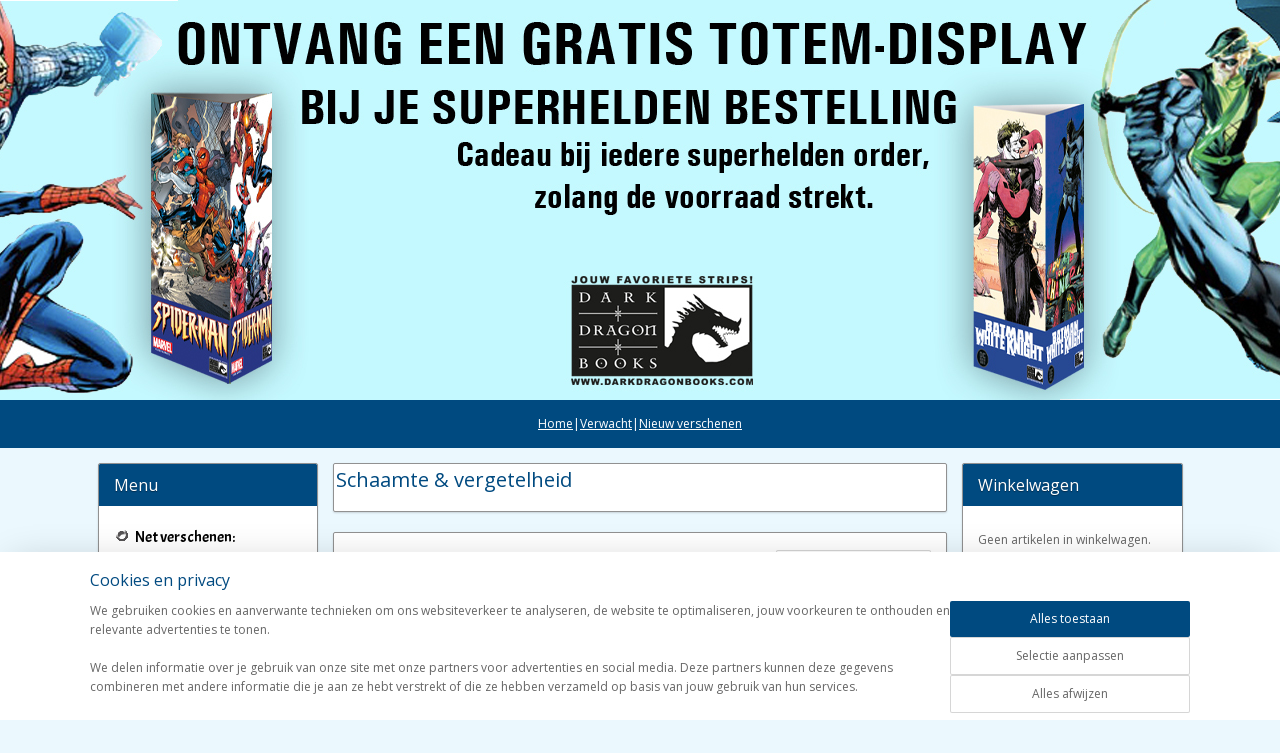

--- FILE ---
content_type: text/html; charset=UTF-8
request_url: https://www.darkdragonbooks.com/c-4980392/schaamte-vergetelheid/
body_size: 44286
content:
<!DOCTYPE html>
<!--[if lt IE 7]>
<html lang="nl"
      class="no-js lt-ie9 lt-ie8 lt-ie7 secure"> <![endif]-->
<!--[if IE 7]>
<html lang="nl"
      class="no-js lt-ie9 lt-ie8 is-ie7 secure"> <![endif]-->
<!--[if IE 8]>
<html lang="nl"
      class="no-js lt-ie9 is-ie8 secure"> <![endif]-->
<!--[if gt IE 8]><!-->
<html lang="nl" class="no-js secure">
<!--<![endif]-->
<head prefix="og: http://ogp.me/ns#">
    <meta http-equiv="Content-Type" content="text/html; charset=UTF-8"/>

    <title>Schaamte &amp; vergetelheid | Dark Dragon Books</title>
    <meta name="robots" content="noarchive"/>
    <meta name="robots" content="index,follow,noodp,noydir"/>
    
    <meta name="verify-v1" content="eI8vJ7WWkUCuEjrV0MLTzIcD9KiRZ5U-WAgmD_KVPsM"/>
        <meta name="google-site-verification" content="eI8vJ7WWkUCuEjrV0MLTzIcD9KiRZ5U-WAgmD_KVPsM"/>
    <meta name="viewport" content="width=device-width, initial-scale=1.0"/>
    <meta name="revisit-after" content="1 days"/>
    <meta name="generator" content="Mijnwebwinkel"/>
    <meta name="web_author" content="https://www.mijnwebwinkel.nl/"/>

    

    <meta property="og:site_name" content="Dark Dragon Books"/>

    <meta property="og:title" content="Schaamte &amp; vergetelheid"/>
    <meta property="og:description" content=""/>
    <meta property="og:type" content="website"/>
    <meta property="og:image" content="https://cdn.myonlinestore.eu/93ec6e81-6be1-11e9-a722-44a8421b9960/image/cache/full/ba2ad94b903d4de2527f45c62ba954d5251d51ad.jpg"/>
        <meta property="og:image" content="https://cdn.myonlinestore.eu/93ec6e81-6be1-11e9-a722-44a8421b9960/image/cache/full/f002d4e6b6b3b76cec8e5266a0a4426ff7d41aa2.jpg"/>
        <meta property="og:image" content="https://cdn.myonlinestore.eu/93ec6e81-6be1-11e9-a722-44a8421b9960/image/cache/full/3ff77188cc6d08b911b6559e04ce69e157f56504.jpg"/>
        <meta property="og:image" content="https://cdn.myonlinestore.eu/93ec6e81-6be1-11e9-a722-44a8421b9960/image/cache/full/308672e5c3d4b042a57c9905061888cf6ec106b6.jpg"/>
        <meta property="og:image" content="https://cdn.myonlinestore.eu/93ec6e81-6be1-11e9-a722-44a8421b9960/image/cache/full/9152b08a17668068ff4acb3ea59308a78be45291.jpg"/>
        <meta property="og:image" content="https://cdn.myonlinestore.eu/93ec6e81-6be1-11e9-a722-44a8421b9960/image/cache/full/d51f5374d920f846225a624f7b05b76d9d7b4134.jpg"/>
        <meta property="og:image" content="https://cdn.myonlinestore.eu/93ec6e81-6be1-11e9-a722-44a8421b9960/image/cache/full/a6ee1a8e7a53b0795f5bc4dc511b508e567dd55d.jpg"/>
        <meta property="og:image" content="https://cdn.myonlinestore.eu/93ec6e81-6be1-11e9-a722-44a8421b9960/image/cache/full/84f578ada01c2873128e49b7960a1c10d26c3836.jpg"/>
        <meta property="og:image" content="https://cdn.myonlinestore.eu/93ec6e81-6be1-11e9-a722-44a8421b9960/image/cache/full/fc63f24499906191d921370594298f07a712ba74.jpg"/>
        <meta property="og:image" content="https://cdn.myonlinestore.eu/93ec6e81-6be1-11e9-a722-44a8421b9960/image/cache/full/b0011c6c2e8b5a24461706f78b4d6acba405d4ed.jpg"/>
        <meta property="og:image" content="https://cdn.myonlinestore.eu/93ec6e81-6be1-11e9-a722-44a8421b9960/image/cache/full/bd16889c43f0ec9ee733c6e23681c1dbf89751ab.jpg"/>
        <meta property="og:url" content="https://www.darkdragonbooks.com/c-4980392/schaamte-vergetelheid/"/>

    <link rel="preload" as="style" href="https://static.myonlinestore.eu/assets/../js/fancybox/jquery.fancybox.css?20260122123214"
          onload="this.onload=null;this.rel='stylesheet'">
    <noscript>
        <link rel="stylesheet" href="https://static.myonlinestore.eu/assets/../js/fancybox/jquery.fancybox.css?20260122123214">
    </noscript>

    <link rel="stylesheet" type="text/css" href="https://asset.myonlinestore.eu/7yIVWyhdDUleEMHzRQhvSoY8bacsccz.css"/>

    <link rel="preload" as="style" href="https://static.myonlinestore.eu/assets/../fonts/fontawesome-6.4.2/css/fontawesome.min.css?20260122123214"
          onload="this.onload=null;this.rel='stylesheet'">
    <link rel="preload" as="style" href="https://static.myonlinestore.eu/assets/../fonts/fontawesome-6.4.2/css/solid.min.css?20260122123214"
          onload="this.onload=null;this.rel='stylesheet'">
    <link rel="preload" as="style" href="https://static.myonlinestore.eu/assets/../fonts/fontawesome-6.4.2/css/brands.min.css?20260122123214"
          onload="this.onload=null;this.rel='stylesheet'">
    <link rel="preload" as="style" href="https://static.myonlinestore.eu/assets/../fonts/fontawesome-6.4.2/css/v4-shims.min.css?20260122123214"
          onload="this.onload=null;this.rel='stylesheet'">
    <noscript>
        <link rel="stylesheet" href="https://static.myonlinestore.eu/assets/../fonts/font-awesome-4.1.0/css/font-awesome.4.1.0.min.css?20260122123214">
    </noscript>

    <link rel="preconnect" href="https://static.myonlinestore.eu/" crossorigin />
    <link rel="dns-prefetch" href="https://static.myonlinestore.eu/" />
    <link rel="preconnect" href="https://cdn.myonlinestore.eu" crossorigin />
    <link rel="dns-prefetch" href="https://cdn.myonlinestore.eu" />

    <script type="text/javascript" src="https://static.myonlinestore.eu/assets/../js/modernizr.js?20260122123214"></script>
        
    <link rel="canonical" href="https://www.darkdragonbooks.com/c-4980392/schaamte-vergetelheid/"/>
    <link rel="icon" type="image/x-icon" href="https://cdn.myonlinestore.eu/93ec6e81-6be1-11e9-a722-44a8421b9960/favicon.ico?t=1769084375"
              />
    <script>
        var _rollbarConfig = {
        accessToken: 'd57a2075769e4401ab611d78421f1c89',
        captureUncaught: false,
        captureUnhandledRejections: false,
        verbose: false,
        payload: {
            environment: 'prod',
            person: {
                id: 167647,
            },
            ignoredMessages: [
                'request aborted',
                'network error',
                'timeout'
            ]
        },
        reportLevel: 'error'
    };
    // Rollbar Snippet
    !function(r){var e={};function o(n){if(e[n])return e[n].exports;var t=e[n]={i:n,l:!1,exports:{}};return r[n].call(t.exports,t,t.exports,o),t.l=!0,t.exports}o.m=r,o.c=e,o.d=function(r,e,n){o.o(r,e)||Object.defineProperty(r,e,{enumerable:!0,get:n})},o.r=function(r){"undefined"!=typeof Symbol&&Symbol.toStringTag&&Object.defineProperty(r,Symbol.toStringTag,{value:"Module"}),Object.defineProperty(r,"__esModule",{value:!0})},o.t=function(r,e){if(1&e&&(r=o(r)),8&e)return r;if(4&e&&"object"==typeof r&&r&&r.__esModule)return r;var n=Object.create(null);if(o.r(n),Object.defineProperty(n,"default",{enumerable:!0,value:r}),2&e&&"string"!=typeof r)for(var t in r)o.d(n,t,function(e){return r[e]}.bind(null,t));return n},o.n=function(r){var e=r&&r.__esModule?function(){return r.default}:function(){return r};return o.d(e,"a",e),e},o.o=function(r,e){return Object.prototype.hasOwnProperty.call(r,e)},o.p="",o(o.s=0)}([function(r,e,o){var n=o(1),t=o(4);_rollbarConfig=_rollbarConfig||{},_rollbarConfig.rollbarJsUrl=_rollbarConfig.rollbarJsUrl||"https://cdnjs.cloudflare.com/ajax/libs/rollbar.js/2.14.4/rollbar.min.js",_rollbarConfig.async=void 0===_rollbarConfig.async||_rollbarConfig.async;var a=n.setupShim(window,_rollbarConfig),l=t(_rollbarConfig);window.rollbar=n.Rollbar,a.loadFull(window,document,!_rollbarConfig.async,_rollbarConfig,l)},function(r,e,o){var n=o(2);function t(r){return function(){try{return r.apply(this,arguments)}catch(r){try{console.error("[Rollbar]: Internal error",r)}catch(r){}}}}var a=0;function l(r,e){this.options=r,this._rollbarOldOnError=null;var o=a++;this.shimId=function(){return o},"undefined"!=typeof window&&window._rollbarShims&&(window._rollbarShims[o]={handler:e,messages:[]})}var i=o(3),s=function(r,e){return new l(r,e)},d=function(r){return new i(s,r)};function c(r){return t(function(){var e=Array.prototype.slice.call(arguments,0),o={shim:this,method:r,args:e,ts:new Date};window._rollbarShims[this.shimId()].messages.push(o)})}l.prototype.loadFull=function(r,e,o,n,a){var l=!1,i=e.createElement("script"),s=e.getElementsByTagName("script")[0],d=s.parentNode;i.crossOrigin="",i.src=n.rollbarJsUrl,o||(i.async=!0),i.onload=i.onreadystatechange=t(function(){if(!(l||this.readyState&&"loaded"!==this.readyState&&"complete"!==this.readyState)){i.onload=i.onreadystatechange=null;try{d.removeChild(i)}catch(r){}l=!0,function(){var e;if(void 0===r._rollbarDidLoad){e=new Error("rollbar.js did not load");for(var o,n,t,l,i=0;o=r._rollbarShims[i++];)for(o=o.messages||[];n=o.shift();)for(t=n.args||[],i=0;i<t.length;++i)if("function"==typeof(l=t[i])){l(e);break}}"function"==typeof a&&a(e)}()}}),d.insertBefore(i,s)},l.prototype.wrap=function(r,e,o){try{var n;if(n="function"==typeof e?e:function(){return e||{}},"function"!=typeof r)return r;if(r._isWrap)return r;if(!r._rollbar_wrapped&&(r._rollbar_wrapped=function(){o&&"function"==typeof o&&o.apply(this,arguments);try{return r.apply(this,arguments)}catch(o){var e=o;throw e&&("string"==typeof e&&(e=new String(e)),e._rollbarContext=n()||{},e._rollbarContext._wrappedSource=r.toString(),window._rollbarWrappedError=e),e}},r._rollbar_wrapped._isWrap=!0,r.hasOwnProperty))for(var t in r)r.hasOwnProperty(t)&&(r._rollbar_wrapped[t]=r[t]);return r._rollbar_wrapped}catch(e){return r}};for(var p="log,debug,info,warn,warning,error,critical,global,configure,handleUncaughtException,handleAnonymousErrors,handleUnhandledRejection,captureEvent,captureDomContentLoaded,captureLoad".split(","),u=0;u<p.length;++u)l.prototype[p[u]]=c(p[u]);r.exports={setupShim:function(r,e){if(r){var o=e.globalAlias||"Rollbar";if("object"==typeof r[o])return r[o];r._rollbarShims={},r._rollbarWrappedError=null;var a=new d(e);return t(function(){e.captureUncaught&&(a._rollbarOldOnError=r.onerror,n.captureUncaughtExceptions(r,a,!0),e.wrapGlobalEventHandlers&&n.wrapGlobals(r,a,!0)),e.captureUnhandledRejections&&n.captureUnhandledRejections(r,a,!0);var t=e.autoInstrument;return!1!==e.enabled&&(void 0===t||!0===t||"object"==typeof t&&t.network)&&r.addEventListener&&(r.addEventListener("load",a.captureLoad.bind(a)),r.addEventListener("DOMContentLoaded",a.captureDomContentLoaded.bind(a))),r[o]=a,a})()}},Rollbar:d}},function(r,e){function o(r,e,o){if(e.hasOwnProperty&&e.hasOwnProperty("addEventListener")){for(var n=e.addEventListener;n._rollbarOldAdd&&n.belongsToShim;)n=n._rollbarOldAdd;var t=function(e,o,t){n.call(this,e,r.wrap(o),t)};t._rollbarOldAdd=n,t.belongsToShim=o,e.addEventListener=t;for(var a=e.removeEventListener;a._rollbarOldRemove&&a.belongsToShim;)a=a._rollbarOldRemove;var l=function(r,e,o){a.call(this,r,e&&e._rollbar_wrapped||e,o)};l._rollbarOldRemove=a,l.belongsToShim=o,e.removeEventListener=l}}r.exports={captureUncaughtExceptions:function(r,e,o){if(r){var n;if("function"==typeof e._rollbarOldOnError)n=e._rollbarOldOnError;else if(r.onerror){for(n=r.onerror;n._rollbarOldOnError;)n=n._rollbarOldOnError;e._rollbarOldOnError=n}e.handleAnonymousErrors();var t=function(){var o=Array.prototype.slice.call(arguments,0);!function(r,e,o,n){r._rollbarWrappedError&&(n[4]||(n[4]=r._rollbarWrappedError),n[5]||(n[5]=r._rollbarWrappedError._rollbarContext),r._rollbarWrappedError=null);var t=e.handleUncaughtException.apply(e,n);o&&o.apply(r,n),"anonymous"===t&&(e.anonymousErrorsPending+=1)}(r,e,n,o)};o&&(t._rollbarOldOnError=n),r.onerror=t}},captureUnhandledRejections:function(r,e,o){if(r){"function"==typeof r._rollbarURH&&r._rollbarURH.belongsToShim&&r.removeEventListener("unhandledrejection",r._rollbarURH);var n=function(r){var o,n,t;try{o=r.reason}catch(r){o=void 0}try{n=r.promise}catch(r){n="[unhandledrejection] error getting `promise` from event"}try{t=r.detail,!o&&t&&(o=t.reason,n=t.promise)}catch(r){}o||(o="[unhandledrejection] error getting `reason` from event"),e&&e.handleUnhandledRejection&&e.handleUnhandledRejection(o,n)};n.belongsToShim=o,r._rollbarURH=n,r.addEventListener("unhandledrejection",n)}},wrapGlobals:function(r,e,n){if(r){var t,a,l="EventTarget,Window,Node,ApplicationCache,AudioTrackList,ChannelMergerNode,CryptoOperation,EventSource,FileReader,HTMLUnknownElement,IDBDatabase,IDBRequest,IDBTransaction,KeyOperation,MediaController,MessagePort,ModalWindow,Notification,SVGElementInstance,Screen,TextTrack,TextTrackCue,TextTrackList,WebSocket,WebSocketWorker,Worker,XMLHttpRequest,XMLHttpRequestEventTarget,XMLHttpRequestUpload".split(",");for(t=0;t<l.length;++t)r[a=l[t]]&&r[a].prototype&&o(e,r[a].prototype,n)}}}},function(r,e){function o(r,e){this.impl=r(e,this),this.options=e,function(r){for(var e=function(r){return function(){var e=Array.prototype.slice.call(arguments,0);if(this.impl[r])return this.impl[r].apply(this.impl,e)}},o="log,debug,info,warn,warning,error,critical,global,configure,handleUncaughtException,handleAnonymousErrors,handleUnhandledRejection,_createItem,wrap,loadFull,shimId,captureEvent,captureDomContentLoaded,captureLoad".split(","),n=0;n<o.length;n++)r[o[n]]=e(o[n])}(o.prototype)}o.prototype._swapAndProcessMessages=function(r,e){var o,n,t;for(this.impl=r(this.options);o=e.shift();)n=o.method,t=o.args,this[n]&&"function"==typeof this[n]&&("captureDomContentLoaded"===n||"captureLoad"===n?this[n].apply(this,[t[0],o.ts]):this[n].apply(this,t));return this},r.exports=o},function(r,e){r.exports=function(r){return function(e){if(!e&&!window._rollbarInitialized){for(var o,n,t=(r=r||{}).globalAlias||"Rollbar",a=window.rollbar,l=function(r){return new a(r)},i=0;o=window._rollbarShims[i++];)n||(n=o.handler),o.handler._swapAndProcessMessages(l,o.messages);window[t]=n,window._rollbarInitialized=!0}}}}]);
    // End Rollbar Snippet
    </script>
    <script defer type="text/javascript" src="https://static.myonlinestore.eu/assets/../js/jquery.min.js?20260122123214"></script><script defer type="text/javascript" src="https://static.myonlinestore.eu/assets/../js/mww/shop.js?20260122123214"></script><script defer type="text/javascript" src="https://static.myonlinestore.eu/assets/../js/mww/shop/category.js?20260122123214"></script><script defer type="text/javascript" src="https://static.myonlinestore.eu/assets/../js/fancybox/jquery.fancybox.pack.js?20260122123214"></script><script defer type="text/javascript" src="https://static.myonlinestore.eu/assets/../js/fancybox/jquery.fancybox-thumbs.js?20260122123214"></script><script defer type="text/javascript" src="https://static.myonlinestore.eu/assets/../js/mww/image.js?20260122123214"></script><script defer type="text/javascript" src="https://static.myonlinestore.eu/assets/../js/mww/navigation.js?20260122123214"></script><script defer type="text/javascript" src="https://static.myonlinestore.eu/assets/../js/delay.js?20260122123214"></script><script defer type="text/javascript" src="https://static.myonlinestore.eu/assets/../js/mww/ajax.js?20260122123214"></script><script defer type="text/javascript" src="https://static.myonlinestore.eu/assets/../js/foundation/foundation.min.js?20260122123214"></script><script defer type="text/javascript" src="https://static.myonlinestore.eu/assets/../js/foundation/foundation/foundation.topbar.js?20260122123214"></script><script defer type="text/javascript" src="https://static.myonlinestore.eu/assets/../js/foundation/foundation/foundation.tooltip.js?20260122123214"></script><script defer type="text/javascript" src="https://static.myonlinestore.eu/assets/../js/mww/deferred.js?20260122123214"></script>
        <script src="https://static.myonlinestore.eu/assets/webpack/bootstrapper.ce10832e.js"></script>
    
    <script src="https://static.myonlinestore.eu/assets/webpack/vendor.85ea91e8.js" defer></script><script src="https://static.myonlinestore.eu/assets/webpack/main.c5872b2c.js" defer></script>
    
    <script src="https://static.myonlinestore.eu/assets/webpack/webcomponents.377dc92a.js" defer></script>
    
    <script src="https://static.myonlinestore.eu/assets/webpack/render.8395a26c.js" defer></script>

    <script>
        window.bootstrapper.add(new Strap('marketingScripts', []));
    </script>
        <script>
  window.dataLayer = window.dataLayer || [];

  function gtag() {
    dataLayer.push(arguments);
  }

    gtag(
    "consent",
    "default",
    {
      "ad_storage": "denied",
      "ad_user_data": "denied",
      "ad_personalization": "denied",
      "analytics_storage": "denied",
      "security_storage": "granted",
      "personalization_storage": "denied",
      "functionality_storage": "denied",
    }
  );

  gtag("js", new Date());
  gtag("config", 'G-HSRC51ENF9', { "groups": "myonlinestore" });gtag("config", 'G-GJ1Y5L74G6');</script>
<script async src="https://www.googletagmanager.com/gtag/js?id=G-HSRC51ENF9"></script>
        <script>
        
    </script>
        
<script>
    var marketingStrapId = 'marketingScripts'
    var marketingScripts = window.bootstrapper.use(marketingStrapId);

    if (marketingScripts === null) {
        marketingScripts = [];
    }

    
    window.bootstrapper.update(new Strap(marketingStrapId, marketingScripts));
</script>
    <noscript>
        <style>ul.products li {
                opacity: 1 !important;
            }</style>
    </noscript>

            <script>
                (function (w, d, s, l, i) {
            w[l] = w[l] || [];
            w[l].push({
                'gtm.start':
                    new Date().getTime(), event: 'gtm.js'
            });
            var f = d.getElementsByTagName(s)[0],
                j = d.createElement(s), dl = l != 'dataLayer' ? '&l=' + l : '';
            j.async = true;
            j.src =
                'https://www.googletagmanager.com/gtm.js?id=' + i + dl;
            f.parentNode.insertBefore(j, f);
        })(window, document, 'script', 'dataLayer', 'GTM-MSQ3L6L');
            </script>

</head>
<body    class="lang-nl_NL layout-width-1100 threeColumn">

    <noscript>
                    <iframe src="https://www.googletagmanager.com/ns.html?id=GTM-MSQ3L6L" height="0" width="0"
                    style="display:none;visibility:hidden"></iframe>
            </noscript>


<header>
    <a tabindex="0" id="skip-link" class="button screen-reader-text" href="#content">Spring naar de hoofdtekst</a>
</header>


<div id="react_element__filter"></div>

<div class="site-container">
    <div class="inner-wrap">
                    <nav class="tab-bar mobile-navigation custom-topbar ">
    <section class="left-button" style="display: none;">
        <a class="mobile-nav-button"
           href="#" data-react-trigger="mobile-navigation-toggle">
                <div   
    aria-hidden role="img"
    class="icon icon--sf-menu
        "
    >
    <svg><use xlink:href="#sf-menu"></use></svg>
    </div>
&#160;
                <span>Menu</span>        </a>
    </section>
    <section class="title-section">
        <span class="title">Dark Dragon Books</span>
    </section>
    <section class="right-button">

                                            <a href="/customer/login/" class="foldout-account">
                <span class="profile-icon"
                      data-logged-in="false">    <div   
    aria-hidden role="img"
    class="icon icon--sf-user
        "
    >
    <svg><use xlink:href="#sf-user"></use></svg>
    </div>
</span>
                    <span class="profile-icon" data-logged-in="true"
                          style="display: none">    <div   
    aria-hidden role="img"
    class="icon icon--sf-user-check
        "
    >
    <svg><use xlink:href="#sf-user-check"></use></svg>
    </div>
</span>
                </a>
                                    
        <a href="/cart/" class="cart-icon hidden">
                <div   
    aria-hidden role="img"
    class="icon icon--sf-shopping-cart
        "
    >
    <svg><use xlink:href="#sf-shopping-cart"></use></svg>
    </div>
            <span class="cart-count" style="display: none"></span>
        </a>
    </section>
</nav>
        
        
        <div class="bg-container custom-css-container"             data-active-language="nl"
            data-current-date="22-01-2026"
            data-category-id="4980392"
            data-article-id="unknown"
            data-article-category-id="unknown"
            data-article-name="unknown"
        >
            <noscript class="no-js-message">
                <div class="inner">
                    Javascript is uitgeschakeld.


Zonder Javascript is het niet mogelijk bestellingen te plaatsen in deze webwinkel en zijn een aantal functionaliteiten niet beschikbaar.
                </div>
            </noscript>

            <div id="header">
                <div id="react_root"><!-- --></div>
                <div
                    class="header-bar-top">
                                    </div>

                



<sf-header-image
    class="web-component"
    header-element-height="400px"
    align="center"
    store-name="Dark Dragon Books"
    store-url="https://www.darkdragonbooks.com/"
    background-image-url="https://cdn.myonlinestore.eu/93ec6e81-6be1-11e9-a722-44a8421b9960/nl_NL_image_header_4.jpg?t=1769084375"
    mobile-background-image-url=""
    logo-custom-width=""
    logo-custom-height=""
    page-column-width="1100"
    style="
        height: 400px;

        --background-color: #EBF8FE;
        --background-height: 400px;
        --background-aspect-ratio: 5.5;
        --scaling-background-aspect-ratio: 2.75;
        --mobile-background-height: 0px;
        --mobile-background-aspect-ratio: 1;
        --color: #FFFFFF;
        --logo-custom-width: auto;
        --logo-custom-height: auto;
        --logo-aspect-ratio: 1
        ">
    </sf-header-image>
                <div class="header-bar-bottom">
                                                
<div class="row header-bar-inner" data-bar-position="header" data-options="sticky_on: [medium, large]; is_hover: true; scrolltop: true;" data-topbar>
    <section class="top-bar-section">
                                    <div class="module-container shortcuts align-left">
                    <div class="module moduleShortcuts">
                    <a href="/c-1825799/net-verschenen/" class="header_link"
                                >Home</a>
         <span class="header_link">|</span>                    <a href="/c-1826899/verwacht/" class="header_link"
                                >Verwacht</a>
         <span class="header_link">|</span>                    <a href="/c-1825799/net-verschenen/" class="header_link"
                                >Nieuw verschenen</a>
            </div>

                </div>
                        </section>
</div>

                                    </div>
            </div>

            
            
            <div id="content" class="columncount-3">
                <div class="row">
                                                                                            <div class="columns large-8 medium-14 large-push-3" id="centercolumn">
    
    
                                <script>
        window.bootstrapper.add(new Strap('filters', ));
        window.bootstrapper.add(new Strap('criteria', ));
    </script>
    
                        
                        <div class="intro rte_content">
                    <h1>Schaamte &amp; vergetelheid</h1>
                            
            </div>



    
    
        <div id="react_element__category-events"><!-- --></div>
        
        <div class="prev_next top display_mode_5">
    <div class="row collapse overviewOptions">
        <div class="overviewOptions-item filter-toggle">
                        
                                        <div class="sorting-selection-mobile">
                    <div class="sortingSelect">
                        <div class="inline-select">
                            <span class="sorting-selection-mobile-icon inline-select-icon">
                                    <span
    aria-hidden role="img"
    class="icon icon--sf-arrow-down-up
        "
    >
    <svg><use xlink:href="#sf-arrow-down-up"></use></svg>
    </span>
                            </span>
                            <select onchange="mww.shop.category.sortArticles(event)" aria-label="Sorteer op">
                                <option value="0">
                                    Populariteit</option>
                                <option  value="1">
                                    Laagste prijs</option>
                                <option  value="2">
                                    Hoogste prijs</option>
                                <option  value="3">
                                    A - Z</option>
                                <option  value="4">
                                    Z - A</option>
                                <option  value="5">
                                    Nieuw - Oud</option>
                                <option  value="6">
                                    Oud - Nieuw</option>
                            </select>
                            <span class="inline-select-icon">
                                    <span
    aria-hidden role="img"
    class="icon icon--sf-chevron-down
        "
    >
    <svg><use xlink:href="#sf-chevron-down"></use></svg>
    </span>
                            </span>
                        </div>
                    </div>
                </div>
                    </div>
        <div class="overviewOptions-item">
                                        <div class="page-list-style">
                    <a class="gridButton active" data-type="flexbox" href="#">
                            <div   
    aria-hidden role="img"
    class="icon icon--sf-layout-grid
        "
            title="grid"
    >
    <svg><use xlink:href="#sf-layout-grid"></use></svg>
    </div>
                    </a>
                    <div class="page-list-style-divider"></div>
                    <a class="listButton " data-type="list" href="#">
                            <div   
    aria-hidden role="img"
    class="icon icon--sf-layout-list
        "
            title="list"
    >
    <svg><use xlink:href="#sf-layout-list"></use></svg>
    </div>
                    </a>
                </div>
                                                                            <div class="sorting-selection-desktop">
                    <div class="sortingSelect">
                        <span class="prefix">
                            Sorteer op</span>
                        <div class="inline-select">
                            <select onchange="mww.shop.category.sortArticles(event)" aria-label="Sorteer op">
                                <option value="0">
                                    Populariteit</option>
                                <option  value="1">
                                    Laagste prijs</option>
                                <option  value="2">
                                    Hoogste prijs</option>
                                <option  value="3">
                                    A - Z</option>
                                <option  value="4">
                                    Z - A</option>
                                <option  value="5">
                                    Nieuw - Oud</option>
                                <option  value="6">
                                    Oud - Nieuw</option>
                            </select>
                            <span class="inline-select-icon">
                                    <span
    aria-hidden role="img"
    class="icon icon--sf-chevron-down
        "
    >
    <svg><use xlink:href="#sf-chevron-down"></use></svg>
    </span>
                            </span>
                        </div>
                    </div>
                </div>
                    </div>
    </div>
</div>

                

<ul class="products flexbox">
                        <li id="article_57318091"><span class="row-top"><a href="https://cdn.myonlinestore.eu/93ec6e81-6be1-11e9-a722-44a8421b9960/image/cache/full/ba2ad94b903d4de2527f45c62ba954d5251d51ad.jpg?20260122123214" class="fancybox zoom" rel="overview"
           title="Schaamte en Vergetelheid"
           data-product-url="https://www.darkdragonbooks.com/a-57318091/schaamte-vergetelheid/schaamte-en-vergetelheid/"><div   
    aria-hidden role="img"
    class="icon icon--sf-zoom-in
        "
            title="zoom-in"
    ><svg><use xlink:href="#sf-zoom-in"></use></svg></div></a><a href="https://www.darkdragonbooks.com/a-57318091/schaamte-vergetelheid/schaamte-en-vergetelheid/" class="image" title="Schaamte en Vergetelheid"
           style="background-image: url(https://cdn.myonlinestore.eu/93ec6e81-6be1-11e9-a722-44a8421b9960/image/cache/article/ba2ad94b903d4de2527f45c62ba954d5251d51ad.jpg?20260122123214);"><img src="https://cdn.myonlinestore.eu/93ec6e81-6be1-11e9-a722-44a8421b9960/image/cache/article/ba2ad94b903d4de2527f45c62ba954d5251d51ad.jpg?20260122123214" alt="Schaamte en Vergetelheid" /></a><div class="save-button-overview" id="react_element__saveforlater-overview-button" data-product-id="0cff2bdb-bde3-11eb-a98b-0a6e45a98899" data-analytics-id="44287395" data-product-name="Schaamte en Vergetelheid" data-value="29.950000" data-currency="EUR"></div></span><span class="row-bottom"><div class="info"><a href="https://www.darkdragonbooks.com/a-57318091/schaamte-vergetelheid/schaamte-en-vergetelheid/" class="title">Schaamte en Vergetelheid</a><p class="desc hidden">
                        Wanneer een paradijs meer weg heeft van de hel.<br /><br />
In dit geromantiseerde verhaal voeren de auteurs de lezer mee naar een onbekende episode uit de wereldgeschiedenis – een die de Amerikanen liever hadden willen vergeten.<br /><br />
Om zijn…
        </p><div class="right"><span class="pricetag"><span class="regular">
                    € 29,<sup>95</sup></span></span><div class="product-overview-buttons "><form method="post" action="/order/cart/article-add/" class="order-button addToCartForm"><input type="hidden" name="category_article_id" value="57318091"/><input type="hidden" name="ajax_cart" value="true" class="has_ajax_cart"/><button onclick="if (window.overviewAddToCart) window.overviewAddToCart({ id: '44287395', name: 'Schaamte en Vergetelheid', quantity: 1, value: '29.950000', currency: 'EUR' });" class="btn has_ajax_cart" type="submit"
                                title="Schaamte en Vergetelheid bestellen">Bestellen</button></form></div></div></div></span></li>                                <li id="article_69802874" class="has-badge"><span class="row-top"><a href="https://www.darkdragonbooks.com/a-69802874/schaamte-vergetelheid/cluster-collector-pack-vergeten-oorlogen-schaamte-vergetelheid-el-libertador-hc/" title="Cluster Collector Pack Vergeten Oorlogen: Schaamte&amp;vergetelheid + El Libertador hc"
           class="badge small"><p>2 ALBUMS</p></a><a href="https://cdn.myonlinestore.eu/93ec6e81-6be1-11e9-a722-44a8421b9960/image/cache/full/f002d4e6b6b3b76cec8e5266a0a4426ff7d41aa2.jpg?20260122123214" class="fancybox zoom" rel="overview"
           title="Cluster Collector Pack Vergeten Oorlogen: Schaamte&amp;vergetelheid + El Libertador hc"
           data-product-url="https://www.darkdragonbooks.com/a-69802874/schaamte-vergetelheid/cluster-collector-pack-vergeten-oorlogen-schaamte-vergetelheid-el-libertador-hc/"><div   
    aria-hidden role="img"
    class="icon icon--sf-zoom-in
        "
            title="zoom-in"
    ><svg><use xlink:href="#sf-zoom-in"></use></svg></div></a><a href="https://www.darkdragonbooks.com/a-69802874/schaamte-vergetelheid/cluster-collector-pack-vergeten-oorlogen-schaamte-vergetelheid-el-libertador-hc/" class="image" title="Cluster Collector Pack Vergeten Oorlogen: Schaamte&amp;vergetelheid + El Libertador hc"
           style="background-image: url(https://cdn.myonlinestore.eu/93ec6e81-6be1-11e9-a722-44a8421b9960/image/cache/article/f002d4e6b6b3b76cec8e5266a0a4426ff7d41aa2.jpg?20260122123214);"><img src="https://cdn.myonlinestore.eu/93ec6e81-6be1-11e9-a722-44a8421b9960/image/cache/article/f002d4e6b6b3b76cec8e5266a0a4426ff7d41aa2.jpg?20260122123214" alt="Cluster Collector Pack Vergeten Oorlogen: Schaamte&amp;vergetelheid + El Libertador hc" /></a><div class="save-button-overview" id="react_element__saveforlater-overview-button" data-product-id="e120c477-376f-4330-b773-1ca7defe54d1" data-analytics-id="48992485" data-product-name="Cluster Collector Pack Vergeten Oorlogen: Schaamte&amp;vergetelheid + El Libertador hc" data-value="59.950000" data-currency="EUR"></div></span><span class="row-bottom"><div class="info"><a href="https://www.darkdragonbooks.com/a-69802874/schaamte-vergetelheid/cluster-collector-pack-vergeten-oorlogen-schaamte-vergetelheid-el-libertador-hc/" class="title">Cluster Collector Pack Vergeten Oorlogen: Schaamte&amp;vergetelheid + El Libertador hc</a><p class="desc hidden">
                        Vergeten Oorlogen Collector Pack<br /><br />
Schaamte en Vergetelheid<br />
1898, Worden twee broers herenigd tegen de achtergrond de Amerikaans- Spaanse oorlog, uitgevochten in de Filipijnen?<br />
Tekst: Harriet<br />
Tekeningen: Macho<br />
112 blz.Om zijn vader…
        </p><div class="right"><span class="pricetag"><span class="regular">
                    € 59,<sup>95</sup></span></span><div class="product-overview-buttons "><form method="post" action="/order/cart/article-add/" class="order-button addToCartForm"><input type="hidden" name="category_article_id" value="69802874"/><input type="hidden" name="ajax_cart" value="true" class="has_ajax_cart"/><button onclick="if (window.overviewAddToCart) window.overviewAddToCart({ id: '48992485', name: 'Cluster Collector Pack Vergeten Oorlogen: Schaamte&amp;vergetelheid + El Libertador hc', quantity: 1, value: '59.950000', currency: 'EUR' });" class="btn has_ajax_cart" type="submit"
                                title="Cluster Collector Pack Vergeten Oorlogen: Schaamte&amp;vergetelheid + El Libertador hc bestellen">Bestellen</button></form></div></div></div></span></li>            </ul>
    


    
    
            
    </div>
<div class="columns large-3 large-pull-8 medium-7" id="leftcolumn">
            <div class="pane paneColumn paneColumnLeft">
            <div class="block navigation side-menu">
    <h3>Menu</h3>
    <ul>    




<li class="">
            <a href="https://www.darkdragonbooks.com/" class="no_underline">
            Net verschenen:
                    </a>

                                </li>
    




<li class="">
            <a href="https://www.darkdragonbooks.com/c-1801544/contact/" class="no_underline">
            Contact
                    </a>

                                </li>
    




<li class="">
            <a href="https://www.darkdragonbooks.com/c-1801681/hoe-werkt-het/" class="no_underline">
            Hoe werkt het?
                    </a>

                                </li>
    




<li class="">
            <a href="https://www.darkdragonbooks.com/c-3609733/zakelijk-darsil-media/" class="no_underline">
            Zakelijk: Darsil Media
                    </a>

                                </li>
    



    
<li class="divider">
            <hr>
    </li>
    




<li class="">
            <a href="https://www.darkdragonbooks.com/c-1826899/verwacht/" class="no_underline">
            VERWACHT
                    </a>

                                </li>
    

    


<li class="has-dropdown">
            <a href="https://www.darkdragonbooks.com/c-7200634/titels-op-genre/" class="no_underline">
            Titels op genre
                                                <div aria-hidden role="img" class="icon"><svg><use xlink:href="#sf-chevron-down"></use></svg></div>
                                    </a>

                                    <ul class="dropdown">
                        




<li class="">
            <a href="https://www.darkdragonbooks.com/c-1884793/artbooks/" class="no_underline">
            Artbooks
                    </a>

                                </li>
    




<li class="">
            <a href="https://www.darkdragonbooks.com/c-7200655/avontuur/" class="no_underline">
            Avontuur
                    </a>

                                </li>
    




<li class="">
            <a href="https://www.darkdragonbooks.com/c-7083731/erotiek/" class="no_underline">
            Erotiek
                    </a>

                                </li>
    




<li class="">
            <a href="https://www.darkdragonbooks.com/c-7200649/fantasy-sf/" class="no_underline">
            Fantasy &amp; SF
                    </a>

                                </li>
    




<li class="">
            <a href="https://www.darkdragonbooks.com/c-7200646/grafische-romans/" class="no_underline">
            Grafische Romans
                    </a>

                                </li>
    




<li class="">
            <a href="https://www.darkdragonbooks.com/c-7200643/historisch/" class="no_underline">
            Historisch
                    </a>

                                </li>
    




<li class="">
            <a href="https://www.darkdragonbooks.com/c-7200652/jeugd/" class="no_underline">
            Jeugd
                    </a>

                                </li>
    




<li class="">
            <a href="https://www.darkdragonbooks.com/c-6850682/manga/" class="no_underline">
            MANGA
                    </a>

                                </li>
    




<li class="">
            <a href="https://www.darkdragonbooks.com/c-7200640/oorlog/" class="no_underline">
            Oorlog
                    </a>

                                </li>
    




<li class="">
            <a href="https://www.darkdragonbooks.com/c-7200670/pop-culture/" class="no_underline">
            Pop Culture
                    </a>

                                </li>
    




<li class="">
            <a href="https://www.darkdragonbooks.com/c-7420561/sound-and-stories/" class="no_underline">
            Sound and Stories
                    </a>

                                </li>
    




<li class="">
            <a href="https://www.darkdragonbooks.com/c-7200658/steampunk/" class="no_underline">
            Steampunk
                    </a>

                                </li>
    




<li class="">
            <a href="https://www.darkdragonbooks.com/c-7200664/thriller/" class="no_underline">
            Thriller
                    </a>

                                </li>
    




<li class="">
            <a href="https://www.darkdragonbooks.com/c-7200667/western/" class="no_underline">
            Western
                    </a>

                                </li>
    




<li class="">
            <a href="https://www.darkdragonbooks.com/c-7522080/makkelijk-lezen/" class="no_underline">
            Makkelijk Lezen
                    </a>

                                </li>
    




<li class="">
            <a href="https://www.darkdragonbooks.com/c-4028978/cluster-collector-packs/" class="no_underline">
            Cluster Collector Packs
                    </a>

                                </li>
                </ul>
                        </li>
    




<li class="">
            <a href="https://www.darkdragonbooks.com/c-2536221/reeksen/" class="no_underline">
            REEKSEN
                    </a>

                                </li>
    

    


<li class="has-dropdown">
            <a href="https://www.darkdragonbooks.com/c-6671279/1-9/" class="no_underline">
            1-9
                                                <div aria-hidden role="img" class="icon"><svg><use xlink:href="#sf-chevron-down"></use></svg></div>
                                    </a>

                                    <ul class="dropdown">
                        




<li class="">
            <a href="https://www.darkdragonbooks.com/c-5649843/300-gram/" class="no_underline">
            300 Gram
                    </a>

                                </li>
    




<li class="">
            <a href="https://www.darkdragonbooks.com/c-4362197/999-dageraad-van-het-niets/" class="no_underline">
            999 Dageraad van het niets
                    </a>

                                </li>
    




<li class="">
            <a href="https://www.darkdragonbooks.com/c-6299967/1001-nacht/" class="no_underline">
            1001 Nacht
                    </a>

                                </li>
                </ul>
                        </li>
    

    


<li class="has-dropdown">
            <a href="https://www.darkdragonbooks.com/c-3023867/a/" class="no_underline">
            A
                                                <div aria-hidden role="img" class="icon"><svg><use xlink:href="#sf-chevron-down"></use></svg></div>
                                    </a>

                                    <ul class="dropdown">
                        




<li class="">
            <a href="https://www.darkdragonbooks.com/c-5524403/achilles/" class="no_underline">
            Achilles
                    </a>

                                </li>
    




<li class="">
            <a href="https://www.darkdragonbooks.com/c-5776110/ad-victoriam/" class="no_underline">
            Ad Victoriam
                    </a>

                                </li>
    




<li class="">
            <a href="https://www.darkdragonbooks.com/c-5818328/adventure-man/" class="no_underline">
            Adventure man
                    </a>

                                </li>
    




<li class="">
            <a href="https://www.darkdragonbooks.com/c-5817580/aeka/" class="no_underline">
            Aeka
                    </a>

                                </li>
    




<li class="">
            <a href="https://www.darkdragonbooks.com/c-4240960/agatha-christie/" class="no_underline">
            Agatha Christie
                    </a>

                                </li>
    




<li class="">
            <a href="https://www.darkdragonbooks.com/c-6299928/alias-nemo/" class="no_underline">
            Alias Nemo
                    </a>

                                </li>
    




<li class="">
            <a href="https://www.darkdragonbooks.com/c-4362199/alma-cubrae/" class="no_underline">
            Alma Cubrae
                    </a>

                                </li>
    




<li class="">
            <a href="https://www.darkdragonbooks.com/c-6968903/alva-de-hertog-van/" class="no_underline">
            Alva, De hertog van
                    </a>

                                </li>
    




<li class="">
            <a href="https://www.darkdragonbooks.com/c-4875898/amber-blake/" class="no_underline">
            Amber Blake
                    </a>

                                </li>
    




<li class="">
            <a href="https://www.darkdragonbooks.com/c-5818327/anaxilea/" class="no_underline">
            Anaxilea
                    </a>

                                </li>
    




<li class="">
            <a href="https://www.darkdragonbooks.com/c-5409429/angelique-complot-in-het-paleis/" class="no_underline">
            Angelique, Complot in het paleis
                    </a>

                                </li>
    




<li class="">
            <a href="https://www.darkdragonbooks.com/c-6954392/andre-van-duin/" class="no_underline">
            Andre van Duin
                    </a>

                                </li>
    




<li class="">
            <a href="https://www.darkdragonbooks.com/c-6860057/antoni-van-leeuwenhoek/" class="no_underline">
            Antoni van Leeuwenhoek
                    </a>

                                </li>
    




<li class="">
            <a href="https://www.darkdragonbooks.com/c-4566432/arale/" class="no_underline">
            Arale
                    </a>

                                </li>
    




<li class="">
            <a href="https://www.darkdragonbooks.com/c-7321994/arsene-lupin/" class="no_underline">
            Arsène Lupin 
                    </a>

                                </li>
    




<li class="">
            <a href="https://www.darkdragonbooks.com/c-5524406/artilleuses/" class="no_underline">
            Artilleuses
                    </a>

                                </li>
    




<li class="">
            <a href="https://www.darkdragonbooks.com/c-1801545/assassin-s-creed/" class="no_underline">
            Assassin&#039;s Creed
                    </a>

                                </li>
    




<li class="">
            <a href="https://www.darkdragonbooks.com/c-7521738/astrid-en-audaz/" class="no_underline">
            Astrid en Audaz
                    </a>

                                </li>
    




<li class="">
            <a href="https://www.darkdragonbooks.com/c-1996298/atlas-axis/" class="no_underline">
            Atlas &amp; Axis
                    </a>

                                </li>
    




<li class="">
            <a href="https://www.darkdragonbooks.com/c-4980463/avatar/" class="no_underline">
            Avatar
                    </a>

                                </li>
    




<li class="">
            <a href="https://www.darkdragonbooks.com/c-6946408/collectie-arleston/" class="no_underline">
            Collectie Arleston
                    </a>

                                </li>
    




<li class="">
            <a href="https://www.darkdragonbooks.com/c-7693795/araya/" class="no_underline">
            Araya
                    </a>

                                </li>
                </ul>
                        </li>
    

    


<li class="has-dropdown">
            <a href="https://www.darkdragonbooks.com/c-3023869/b/" class="no_underline">
            B
                                                <div aria-hidden role="img" class="icon"><svg><use xlink:href="#sf-chevron-down"></use></svg></div>
                                    </a>

                                    <ul class="dropdown">
                        




<li class="">
            <a href="https://www.darkdragonbooks.com/c-6299961/bad-reputation/" class="no_underline">
            Bad Reputation
                    </a>

                                </li>
    




<li class="">
            <a href="https://www.darkdragonbooks.com/c-7223616/bankier-van-het-rijk/" class="no_underline">
            Bankier van het rijk
                    </a>

                                </li>
    




<li class="">
            <a href="https://www.darkdragonbooks.com/c-7279743/barnstormers/" class="no_underline">
            Barnstormers
                    </a>

                                </li>
    




<li class="">
            <a href="https://www.darkdragonbooks.com/c-5650046/avonturen-van-professor-baltimont/" class="no_underline">
            Avonturen van professor Baltimont
                    </a>

                                </li>
    




<li class="">
            <a href="https://www.darkdragonbooks.com/c-6426193/banneling-van-tobago/" class="no_underline">
            Banneling van Tobago
                    </a>

                                </li>
    




<li class="">
            <a href="https://www.darkdragonbooks.com/c-5243117/babbel-boef/" class="no_underline">
            Babbel &amp; Boef
                    </a>

                                </li>
    




<li class="">
            <a href="https://www.darkdragonbooks.com/c-5174518/bende-van-bonnot/" class="no_underline">
            Bende van Bonnot
                    </a>

                                </li>
    




<li class="">
            <a href="https://www.darkdragonbooks.com/c-3023865/belle-en-het-beest/" class="no_underline">
            Belle en het Beest
                    </a>

                                </li>
    




<li class="">
            <a href="https://www.darkdragonbooks.com/c-4980394/berlijn-wordt-ons-graf/" class="no_underline">
            Berlijn wordt ons graf
                    </a>

                                </li>
    




<li class="">
            <a href="https://www.darkdragonbooks.com/c-4452896/billy-stuart/" class="no_underline">
            Billy Stuart
                    </a>

                                </li>
    




<li class="">
            <a href="https://www.darkdragonbooks.com/c-5060765/black-sheep-squadron/" class="no_underline">
            Black Sheep Squadron
                    </a>

                                </li>
    




<li class="">
            <a href="https://www.darkdragonbooks.com/c-7686553/blauwe-divisie/" class="no_underline">
            Blauwe Divisie
                    </a>

                                </li>
    




<li class="">
            <a href="https://www.darkdragonbooks.com/c-7592358/blood-brothers-mother/" class="no_underline">
            Blood Brothers Mother
                    </a>

                                </li>
    




<li class="">
            <a href="https://www.darkdragonbooks.com/c-5776118/bluebells-wood/" class="no_underline">
            Bluebells Wood
                    </a>

                                </li>
    




<li class="">
            <a href="https://www.darkdragonbooks.com/c-5409434/blue-note/" class="no_underline">
            Blue Note
                    </a>

                                </li>
    




<li class="">
            <a href="https://www.darkdragonbooks.com/c-5524408/blues-46/" class="no_underline">
            Blues 46
                    </a>

                                </li>
    




<li class="">
            <a href="https://www.darkdragonbooks.com/c-7592361/bob-marley/" class="no_underline">
            Bob Marley
                    </a>

                                </li>
    




<li class="">
            <a href="https://www.darkdragonbooks.com/c-4362220/the-bridge/" class="no_underline">
            The Bridge
                    </a>

                                </li>
    




<li class="">
            <a href="https://www.darkdragonbooks.com/c-5995090/broeder-inquisiteur-antoine-sevres/" class="no_underline">
            Broeder inquisiteur, Antoine Sevres
                    </a>

                                </li>
    




<li class="">
            <a href="https://www.darkdragonbooks.com/c-7726205/bruce-springsteen/" class="no_underline">
            Bruce Springsteen
                    </a>

                                </li>
    




<li class="">
            <a href="https://www.darkdragonbooks.com/c-4687298/buitengewone-reis/" class="no_underline">
            Buitengewone Reis
                    </a>

                                </li>
    




<li class="">
            <a href="https://www.darkdragonbooks.com/c-7223622/bunda/" class="no_underline">
            BUNDA!
                    </a>

                                </li>
    




<li class="">
            <a href="https://www.darkdragonbooks.com/c-7686548/bureau-voor-occulte-zaken/" class="no_underline">
            Bureau voor Occulte Zaken
                    </a>

                                </li>
                </ul>
                        </li>
    

    


<li class="has-dropdown">
            <a href="https://www.darkdragonbooks.com/c-3023871/c/" class="no_underline">
            C
                                                <div aria-hidden role="img" class="icon"><svg><use xlink:href="#sf-chevron-down"></use></svg></div>
                                    </a>

                                    <ul class="dropdown">
                        




<li class="">
            <a href="https://www.darkdragonbooks.com/c-3019818/celestine-en-de-paarden/" class="no_underline">
            Celestine en de paarden
                    </a>

                                </li>
    




<li class="">
            <a href="https://www.darkdragonbooks.com/c-5409423/chito-grant/" class="no_underline">
            Chito Grant
                    </a>

                                </li>
    




<li class="">
            <a href="https://www.darkdragonbooks.com/c-6299952/cirkel-van-minsk/" class="no_underline">
            Cirkel van Minsk
                    </a>

                                </li>
    




<li class="">
            <a href="https://www.darkdragonbooks.com/c-6436756/collectie-explora/" class="no_underline">
            Collectie Explora
                    </a>

                                </li>
    




<li class="">
            <a href="https://www.darkdragonbooks.com/c-3023813/conan/" class="no_underline">
            Conan
                    </a>

                                </li>
    




<li class="">
            <a href="https://www.darkdragonbooks.com/c-6667673/curieuze-epos-van-de-wereld-die-niet-meer-wilde-draaien/" class="no_underline">
            Curieuze epos van de wereld die niet meer wilde draaien
                    </a>

                                </li>
    




<li class="">
            <a href="https://www.darkdragonbooks.com/c-5650054/curtiss-hill/" class="no_underline">
            Curtiss Hill
                    </a>

                                </li>
    




<li class="">
            <a href="https://www.darkdragonbooks.com/c-6946414/collectie-arleston/" class="no_underline">
            Collectie Arleston
                    </a>

                                </li>
    




<li class="">
            <a href="https://www.darkdragonbooks.com/c-7420564/colt-coal/" class="no_underline">
            Colt &amp; Coal
                    </a>

                                </li>
                </ul>
                        </li>
    

    


<li class="has-dropdown">
            <a href="https://www.darkdragonbooks.com/c-3023873/d/" class="no_underline">
            D
                                                <div aria-hidden role="img" class="icon"><svg><use xlink:href="#sf-chevron-down"></use></svg></div>
                                    </a>

                                    <ul class="dropdown">
                        




<li class="">
            <a href="https://www.darkdragonbooks.com/c-5409443/dame-van-de-ansichtkaarten/" class="no_underline">
            Dame van de ansichtkaarten
                    </a>

                                </li>
    




<li class="">
            <a href="https://www.darkdragonbooks.com/c-7592298/dark-horizon/" class="no_underline">
            Dark Horizon
                    </a>

                                </li>
    




<li class="">
            <a href="https://www.darkdragonbooks.com/c-3990703/dark-souls/" class="no_underline">
            Dark Souls
                    </a>

                                </li>
    




<li class="">
            <a href="https://www.darkdragonbooks.com/c-5818330/darryl-openwereld/" class="no_underline">
            Darryl Openwereld
                    </a>

                                </li>
    




<li class="">
            <a href="https://www.darkdragonbooks.com/c-7420540/d-day/" class="no_underline">
            D-Day
                    </a>

                                </li>
    




<li class="">
            <a href="https://www.darkdragonbooks.com/c-6299949/death-match/" class="no_underline">
            Death Match
                    </a>

                                </li>
    




<li class="">
            <a href="https://www.darkdragonbooks.com/c-5995108/deep-6/" class="no_underline">
            Deep 6
                    </a>

                                </li>
    




<li class="">
            <a href="https://www.darkdragonbooks.com/c-7448037/demon-slayer/" class="no_underline">
            Demon Slayer
                    </a>

                                </li>
    




<li class="">
            <a href="https://www.darkdragonbooks.com/c-6899714/dierenboerderij/" class="no_underline">
            Dierenboerderij
                    </a>

                                </li>
    




<li class="">
            <a href="https://www.darkdragonbooks.com/c-5409440/diner/" class="no_underline">
            Diner
                    </a>

                                </li>
    




<li class="">
            <a href="https://www.darkdragonbooks.com/c-5650056/dominanten/" class="no_underline">
            Dominanten
                    </a>

                                </li>
    




<li class="">
            <a href="https://www.darkdragonbooks.com/c-6752489/drain/" class="no_underline">
            Drain
                    </a>

                                </li>
    




<li class="">
            <a href="https://www.darkdragonbooks.com/c-6667679/drie-geesten-van-tesla/" class="no_underline">
            Drie geesten van Tesla
                    </a>

                                </li>
    




<li class="">
            <a href="https://www.darkdragonbooks.com/c-6968912/drie-musketiers/" class="no_underline">
            Drie musketiers
                    </a>

                                </li>
    




<li class="">
            <a href="https://www.darkdragonbooks.com/c-7686558/drie-vriendinnen-in-milaan/" class="no_underline">
            Drie vriendinnen in Milaan
                    </a>

                                </li>
    




<li class="">
            <a href="https://www.darkdragonbooks.com/c-3243322/druuna/" class="no_underline">
            Druuna
                    </a>

                                </li>
    




<li class="">
            <a href="https://www.darkdragonbooks.com/c-4240947/de-duellist/" class="no_underline">
            De Duellist
                    </a>

                                </li>
    




<li class="">
            <a href="https://www.darkdragonbooks.com/c-7521723/de-duelliste/" class="no_underline">
            De Duelliste
                    </a>

                                </li>
    




<li class="">
            <a href="https://www.darkdragonbooks.com/c-7521729/dusha/" class="no_underline">
            Dusha
                    </a>

                                </li>
    




<li class="">
            <a href="https://www.darkdragonbooks.com/c-7693800/duizend-bommen/" class="no_underline">
            Duizend Bommen
                    </a>

                                </li>
    




<li class="">
            <a href="https://www.darkdragonbooks.com/c-7726975/danseres-met-de-zwarte-tanden/" class="no_underline">
            Danseres met de zwarte tanden
                    </a>

                                </li>
                </ul>
                        </li>
    

    


<li class="has-dropdown">
            <a href="https://www.darkdragonbooks.com/c-5523044/dc/" class="no_underline">
            DC
                                                <div aria-hidden role="img" class="icon"><svg><use xlink:href="#sf-chevron-down"></use></svg></div>
                                    </a>

                                    <ul class="dropdown">
                        

    


<li class="has-dropdown">
            <a href="https://www.darkdragonbooks.com/c-5409422/batman/" class="no_underline">
            Batman
                                                <div aria-hidden role="img" class="icon sub-item"><svg><use xlink:href="#sf-chevron-right"></use></svg></div>
                                    </a>

                                    <ul class="dropdown">
                        




<li class="">
            <a href="https://www.darkdragonbooks.com/c-7726965/absolute-batman/" class="no_underline">
            Absolute Batman
                    </a>

                                </li>
    




<li class="">
            <a href="https://www.darkdragonbooks.com/c-6969302/batman-3-jokers/" class="no_underline">
            Batman 3 Jokers
                    </a>

                                </li>
    




<li class="">
            <a href="https://www.darkdragonbooks.com/c-6969281/batman-catwoman/" class="no_underline">
            Batman Catwoman
                    </a>

                                </li>
    




<li class="">
            <a href="https://www.darkdragonbooks.com/c-6969299/batman-damned/" class="no_underline">
            Batman Damned
                    </a>

                                </li>
    




<li class="">
            <a href="https://www.darkdragonbooks.com/c-7727015/batman-deadpool/" class="no_underline">
            Batman Deadpool
                    </a>

                                </li>
    




<li class="">
            <a href="https://www.darkdragonbooks.com/c-7155179/batman-flash/" class="no_underline">
            Batman Flash
                    </a>

                                </li>
    




<li class="">
            <a href="https://www.darkdragonbooks.com/c-6969308/batman-fortnite/" class="no_underline">
            Batman Fortnite
                    </a>

                                </li>
    




<li class="">
            <a href="https://www.darkdragonbooks.com/c-6969305/batmans-grave/" class="no_underline">
            Batmans Grave
                    </a>

                                </li>
    




<li class="">
            <a href="https://www.darkdragonbooks.com/c-7420555/batman-hush-saga/" class="no_underline">
            Batman Hush Saga
                    </a>

                                </li>
    




<li class="">
            <a href="https://www.darkdragonbooks.com/c-7059113/batman-joker-deadly-duo/" class="no_underline">
            Batman / Joker Deadly Duo
                    </a>

                                </li>
    




<li class="">
            <a href="https://www.darkdragonbooks.com/c-6969296/batman-last-knight-on-earth/" class="no_underline">
            Batman Last Knight on Earth
                    </a>

                                </li>
    




<li class="">
            <a href="https://www.darkdragonbooks.com/c-7059110/batman-one-bad-day/" class="no_underline">
            Batman One Bad Day
                    </a>

                                </li>
    




<li class="">
            <a href="https://www.darkdragonbooks.com/c-7059119/batman-spawn/" class="no_underline">
            Batman Spawn
                    </a>

                                </li>
    




<li class="">
            <a href="https://www.darkdragonbooks.com/c-7155194/batman-teenage-mutant-ninja-turtles/" class="no_underline">
            Batman Teenage Mutant Ninja Turtles
                    </a>

                                </li>
    




<li class="">
            <a href="https://www.darkdragonbooks.com/c-6969284/batman-white-knight/" class="no_underline">
            Batman White Knight
                    </a>

                                </li>
    




<li class="">
            <a href="https://www.darkdragonbooks.com/c-6969311/superman-batman/" class="no_underline">
            Superman / Batman 
                    </a>

                                </li>
    




<li class="">
            <a href="https://www.darkdragonbooks.com/c-6969314/dc-icons/" class="no_underline">
            DC Icons
                    </a>

                                </li>
                </ul>
                        </li>
    




<li class="">
            <a href="https://www.darkdragonbooks.com/c-6899693/catwoman/" class="no_underline">
            Catwoman
                    </a>

                                </li>
    




<li class="">
            <a href="https://www.darkdragonbooks.com/c-5995195/dceased/" class="no_underline">
            DCeased
                    </a>

                                </li>
    




<li class="">
            <a href="https://www.darkdragonbooks.com/c-6671306/dc-icons/" class="no_underline">
            DC Icons
                    </a>

                                </li>
    




<li class="">
            <a href="https://www.darkdragonbooks.com/c-7155974/dc-classics/" class="no_underline">
            DC CLASSICS
                    </a>

                                </li>
    




<li class="">
            <a href="https://www.darkdragonbooks.com/c-5650031/doomsday-clock/" class="no_underline">
            Doomsday Clock
                    </a>

                                </li>
    




<li class="">
            <a href="https://www.darkdragonbooks.com/c-6299976/flash/" class="no_underline">
            Flash
                    </a>

                                </li>
    




<li class="">
            <a href="https://www.darkdragonbooks.com/c-5523065/harley-quinn/" class="no_underline">
            Harley Quinn
                    </a>

                                </li>
    




<li class="">
            <a href="https://www.darkdragonbooks.com/c-6426910/justice-league/" class="no_underline">
            Justice League
                    </a>

                                </li>
    




<li class="">
            <a href="https://www.darkdragonbooks.com/c-5776115/kingdom-come/" class="no_underline">
            Kingdom Come
                    </a>

                                </li>
    




<li class="">
            <a href="https://www.darkdragonbooks.com/c-6807203/de-laatste-god/" class="no_underline">
            De Laatste God
                    </a>

                                </li>
    




<li class="">
            <a href="https://www.darkdragonbooks.com/c-6426919/shazam/" class="no_underline">
            Shazam
                    </a>

                                </li>
    




<li class="">
            <a href="https://www.darkdragonbooks.com/c-6968921/suicide-squad/" class="no_underline">
            Suicide Squad
                    </a>

                                </li>
    

    


<li class="has-dropdown">
            <a href="https://www.darkdragonbooks.com/c-7280694/superman/" class="no_underline">
            Superman
                                                <div aria-hidden role="img" class="icon sub-item"><svg><use xlink:href="#sf-chevron-right"></use></svg></div>
                                    </a>

                                    <ul class="dropdown">
                        




<li class="">
            <a href="https://www.darkdragonbooks.com/c-7280697/superman-secret-origin/" class="no_underline">
            Superman Secret Origin
                    </a>

                                </li>
    




<li class="">
            <a href="https://www.darkdragonbooks.com/c-7420567/superman-lost/" class="no_underline">
            Superman, Lost
                    </a>

                                </li>
    




<li class="">
            <a href="https://www.darkdragonbooks.com/c-6299937/superman-batman/" class="no_underline">
            Superman/Batman
                    </a>

                                </li>
    




<li class="">
            <a href="https://www.darkdragonbooks.com/c-7525665/dc-icons/" class="no_underline">
            DC Icons
                    </a>

                                </li>
    




<li class="">
            <a href="https://www.darkdragonbooks.com/c-7525587/kingdom-come/" class="no_underline">
            Kingdom Come
                    </a>

                                </li>
                </ul>
                        </li>
    




<li class="">
            <a href="https://www.darkdragonbooks.com/c-6426916/wonder-woman/" class="no_underline">
            Wonder Woman
                    </a>

                                </li>
                </ul>
                        </li>
    

    


<li class="has-dropdown">
            <a href="https://www.darkdragonbooks.com/c-7504263/donald-duck/" class="no_underline">
            DONALD DUCK
                                                <div aria-hidden role="img" class="icon"><svg><use xlink:href="#sf-chevron-down"></use></svg></div>
                                    </a>

                                    <ul class="dropdown">
                        




<li class="">
            <a href="https://www.darkdragonbooks.com/c-7504305/donald-duck-pocket/" class="no_underline">
            Donald Duck Pocket
                    </a>

                                </li>
    




<li class="">
            <a href="https://www.darkdragonbooks.com/c-7504299/donald-duck-dubbelpocket/" class="no_underline">
            Donald Duck Dubbelpocket
                    </a>

                                </li>
    




<li class="">
            <a href="https://www.darkdragonbooks.com/c-7504284/donald-duck-megapocket/" class="no_underline">
            Donald Duck Megapocket
                    </a>

                                </li>
    




<li class="">
            <a href="https://www.darkdragonbooks.com/c-7504293/donald-duck-themapocket/" class="no_underline">
            Donald Duck Themapocket
                    </a>

                                </li>
    




<li class="">
            <a href="https://www.darkdragonbooks.com/c-7504308/donald-duck-premiumpocket/" class="no_underline">
            Donald Duck Premiumpocket
                    </a>

                                </li>
    




<li class="">
            <a href="https://www.darkdragonbooks.com/c-7504287/donald-duck-detectivepocket/" class="no_underline">
            Donald Duck Detectivepocket
                    </a>

                                </li>
    




<li class="">
            <a href="https://www.darkdragonbooks.com/c-7504290/club-donald-duck-pocket/" class="no_underline">
            Club Donald Duck Pocket
                    </a>

                                </li>
    




<li class="">
            <a href="https://www.darkdragonbooks.com/c-7574973/donald-duck-doe-boek/" class="no_underline">
            Donald Duck Doe Boek
                    </a>

                                </li>
    




<li class="">
            <a href="https://www.darkdragonbooks.com/c-7504275/voorlees-box/" class="no_underline">
            Voorlees Box
                    </a>

                                </li>
    




<li class="">
            <a href="https://www.darkdragonbooks.com/c-7504269/carl-barks/" class="no_underline">
            Carl Barks
                    </a>

                                </li>
    




<li class="">
            <a href="https://www.darkdragonbooks.com/c-7504278/oom-dagobert-box/" class="no_underline">
            Oom Dagobert Box
                    </a>

                                </li>
    




<li class="">
            <a href="https://www.darkdragonbooks.com/c-7574976/disney-mini-gouden-boekjes/" class="no_underline">
            Disney mini Gouden Boekjes
                    </a>

                                </li>
    




<li class="">
            <a href="https://www.darkdragonbooks.com/c-7584042/donald-duck-het-gouden-boek/" class="no_underline">
            Donald Duck Het Gouden Boek
                    </a>

                                </li>
                </ul>
                        </li>
    

    


<li class="has-dropdown">
            <a href="https://www.darkdragonbooks.com/c-3023874/e/" class="no_underline">
            E
                                                <div aria-hidden role="img" class="icon"><svg><use xlink:href="#sf-chevron-down"></use></svg></div>
                                    </a>

                                    <ul class="dropdown">
                        




<li class="">
            <a href="https://www.darkdragonbooks.com/c-5995093/eed-van-staal/" class="no_underline">
            Eed van staal
                    </a>

                                </li>
    




<li class="">
            <a href="https://www.darkdragonbooks.com/c-5174534/eer-van-de-tzaroms/" class="no_underline">
            Eer van de Tzaroms
                    </a>

                                </li>
    




<li class="">
            <a href="https://www.darkdragonbooks.com/c-7521735/einstein-de-oorlogen-van/" class="no_underline">
            Einstein, de oorlogen van
                    </a>

                                </li>
    




<li class="">
            <a href="https://www.darkdragonbooks.com/c-7726245/eisenhower/" class="no_underline">
            Eisenhower
                    </a>

                                </li>
    




<li class="">
            <a href="https://www.darkdragonbooks.com/c-5409426/el-libertador/" class="no_underline">
            El Libertador
                    </a>

                                </li>
    




<li class="">
            <a href="https://www.darkdragonbooks.com/c-4875893/el-nakom/" class="no_underline">
            El Nakom
                    </a>

                                </li>
    




<li class="">
            <a href="https://www.darkdragonbooks.com/c-2482910/elfquest/" class="no_underline">
            ElfQuest
                    </a>

                                </li>
    




<li class="">
            <a href="https://www.darkdragonbooks.com/c-5818317/eleonora-mandragora/" class="no_underline">
            Eleonora Mandragora
                    </a>

                                </li>
    




<li class="">
            <a href="https://www.darkdragonbooks.com/c-6790361/elias-ferguson/" class="no_underline">
            Elias Ferguson
                    </a>

                                </li>
    




<li class="">
            <a href="https://www.darkdragonbooks.com/c-7421590/elvis/" class="no_underline">
            Elvis
                    </a>

                                </li>
    




<li class="">
            <a href="https://www.darkdragonbooks.com/c-3025241/enorme-angst/" class="no_underline">
            Enorme Angst
                    </a>

                                </li>
    




<li class="">
            <a href="https://www.darkdragonbooks.com/c-5524413/epos-van-de-vrijmetselaars/" class="no_underline">
            Epos van de Vrijmetselaars
                    </a>

                                </li>
    




<li class="">
            <a href="https://www.darkdragonbooks.com/c-6436759/collectie-explora/" class="no_underline">
            Collectie Explora
                    </a>

                                </li>
                </ul>
                        </li>
    

    


<li class="has-dropdown">
            <a href="https://www.darkdragonbooks.com/c-3023876/f/" class="no_underline">
            F
                                                <div aria-hidden role="img" class="icon"><svg><use xlink:href="#sf-chevron-down"></use></svg></div>
                                    </a>

                                    <ul class="dropdown">
                        




<li class="">
            <a href="https://www.darkdragonbooks.com/c-4240956/falklands/" class="no_underline">
            Falklands
                    </a>

                                </li>
    




<li class="">
            <a href="https://www.darkdragonbooks.com/c-6790364/fight-girls/" class="no_underline">
            Fight Girls
                    </a>

                                </li>
    




<li class="">
            <a href="https://www.darkdragonbooks.com/c-6968924/fortnite/" class="no_underline">
            Fortnite
                    </a>

                                </li>
    




<li class="">
            <a href="https://www.darkdragonbooks.com/c-6899717/furioso/" class="no_underline">
            Furioso
                    </a>

                                </li>
    




<li class="">
            <a href="https://www.darkdragonbooks.com/c-7693840/farewell-yellow-brick-road/" class="no_underline">
            Farewell yellow brick road
                    </a>

                                </li>
                </ul>
                        </li>
    

    


<li class="has-dropdown">
            <a href="https://www.darkdragonbooks.com/c-3025061/g/" class="no_underline">
            G
                                                <div aria-hidden role="img" class="icon"><svg><use xlink:href="#sf-chevron-down"></use></svg></div>
                                    </a>

                                    <ul class="dropdown">
                        




<li class="">
            <a href="https://www.darkdragonbooks.com/c-7521717/gadiro/" class="no_underline">
            Gadiro
                    </a>

                                </li>
    




<li class="">
            <a href="https://www.darkdragonbooks.com/c-4452911/game-of-crowns/" class="no_underline">
            Game of Crowns
                    </a>

                                </li>
    




<li class="">
            <a href="https://www.darkdragonbooks.com/c-5995063/geesten-uit-het-verleden/" class="no_underline">
            Geesten uit het verleden
                    </a>

                                </li>
    




<li class="">
            <a href="https://www.darkdragonbooks.com/c-6667676/geur-van-macht/" class="no_underline">
            Geur van macht
                    </a>

                                </li>
    




<li class="">
            <a href="https://www.darkdragonbooks.com/c-5822037/gesel-gods/" class="no_underline">
            Gesel Gods
                    </a>

                                </li>
    




<li class="">
            <a href="https://www.darkdragonbooks.com/c-6299970/gevangen-op-venus/" class="no_underline">
            Gevangen op Venus
                    </a>

                                </li>
    




<li class="">
            <a href="https://www.darkdragonbooks.com/c-6899699/ghost-ship/" class="no_underline">
            Ghost Ship
                    </a>

                                </li>
    




<li class="">
            <a href="https://www.darkdragonbooks.com/c-7060514/goud-van-de-belgen-het/" class="no_underline">
            Goud van de Belgen, Het
                    </a>

                                </li>
    




<li class="">
            <a href="https://www.darkdragonbooks.com/c-4362217/goud-van-morrison/" class="no_underline">
            Goud van Morrison
                    </a>

                                </li>
    




<li class="">
            <a href="https://www.darkdragonbooks.com/c-5817577/gunblast-girls/" class="no_underline">
            Gunblast Girls
                    </a>

                                </li>
    




<li class="">
            <a href="https://www.darkdragonbooks.com/c-7592307/gunslingers/" class="no_underline">
            Gunslingers
                    </a>

                                </li>
                </ul>
                        </li>
    

    


<li class="has-dropdown">
            <a href="https://www.darkdragonbooks.com/c-3025062/h/" class="no_underline">
            H
                                                <div aria-hidden role="img" class="icon"><svg><use xlink:href="#sf-chevron-down"></use></svg></div>
                                    </a>

                                    <ul class="dropdown">
                        




<li class="">
            <a href="https://www.darkdragonbooks.com/c-5776113/hacienda-de-oro/" class="no_underline">
            Hacienda de Oro
                    </a>

                                </li>
    




<li class="">
            <a href="https://www.darkdragonbooks.com/c-7155206/hailstone/" class="no_underline">
            Hailstone
                    </a>

                                </li>
    




<li class="">
            <a href="https://www.darkdragonbooks.com/c-7521720/hart-van-de-woestijn/" class="no_underline">
            Hart van de woestijn
                    </a>

                                </li>
    




<li class="">
            <a href="https://www.darkdragonbooks.com/c-1827134/haven/" class="no_underline">
            Haven
                    </a>

                                </li>
    




<li class="">
            <a href="https://www.darkdragonbooks.com/c-6563808/heartland-stories/" class="no_underline">
            Heartland Stories
                    </a>

                                </li>
    




<li class="">
            <a href="https://www.darkdragonbooks.com/c-3732744/hedge-fund/" class="no_underline">
            Hedge Fund
                    </a>

                                </li>
    




<li class="">
            <a href="https://www.darkdragonbooks.com/c-6563817/helle-nice/" class="no_underline">
            Helle Nice
                    </a>

                                </li>
    




<li class="">
            <a href="https://www.darkdragonbooks.com/c-4875897/hel-blar/" class="no_underline">
            Hel&#039;Blar
                    </a>

                                </li>
    




<li class="">
            <a href="https://www.darkdragonbooks.com/c-4772581/helden-van-de-luchtmacht/" class="no_underline">
            Helden van de luchtmacht
                    </a>

                                </li>
    




<li class="">
            <a href="https://www.darkdragonbooks.com/c-1828783/hercules/" class="no_underline">
            Hercules
                    </a>

                                </li>
    




<li class="">
            <a href="https://www.darkdragonbooks.com/c-5409442/hippolyte/" class="no_underline">
            Hippolyte
                    </a>

                                </li>
    




<li class="">
            <a href="https://www.darkdragonbooks.com/c-5174520/hitler-vs-stalin/" class="no_underline">
            Hitler vs Stalin
                    </a>

                                </li>
    




<li class="">
            <a href="https://www.darkdragonbooks.com/c-5409448/hollewijn-de-belevenis-van-koning-hollewijn/" class="no_underline">
            Hollewijn, De belevenis van koning Hollewijn
                    </a>

                                </li>
    




<li class="">
            <a href="https://www.darkdragonbooks.com/c-5776109/hypnos/" class="no_underline">
            Hypnos
                    </a>

                                </li>
                </ul>
                        </li>
    

    


<li class="has-dropdown">
            <a href="https://www.darkdragonbooks.com/c-3025063/i/" class="no_underline">
            I
                                                <div aria-hidden role="img" class="icon"><svg><use xlink:href="#sf-chevron-down"></use></svg></div>
                                    </a>

                                    <ul class="dropdown">
                        




<li class="">
            <a href="https://www.darkdragonbooks.com/c-4687293/imperium/" class="no_underline">
            Imperium
                    </a>

                                </li>
    




<li class="">
            <a href="https://www.darkdragonbooks.com/c-5524416/infinity/" class="no_underline">
            Infinity
                    </a>

                                </li>
    




<li class="">
            <a href="https://www.darkdragonbooks.com/c-5293787/inguinis/" class="no_underline">
            Inguinis
                    </a>

                                </li>
    




<li class="">
            <a href="https://www.darkdragonbooks.com/c-7223625/inkt-en-bloed/" class="no_underline">
            Inkt en Bloed
                    </a>

                                </li>
    




<li class="">
            <a href="https://www.darkdragonbooks.com/c-7686603/in-vino-veritas/" class="no_underline">
            In Vino Veritas
                    </a>

                                </li>
    




<li class="">
            <a href="https://www.darkdragonbooks.com/c-7592310/invisible-enemy/" class="no_underline">
            Invisible Enemy
                    </a>

                                </li>
    




<li class="">
            <a href="https://www.darkdragonbooks.com/c-7686568/iron-maiden/" class="no_underline">
            Iron Maiden
                    </a>

                                </li>
    




<li class="">
            <a href="https://www.darkdragonbooks.com/c-6426199/ivanhoe/" class="no_underline">
            Ivanhoe
                    </a>

                                </li>
                </ul>
                        </li>
    

    


<li class="has-dropdown">
            <a href="https://www.darkdragonbooks.com/c-4240940/j/" class="no_underline">
            J
                                                <div aria-hidden role="img" class="icon"><svg><use xlink:href="#sf-chevron-down"></use></svg></div>
                                    </a>

                                    <ul class="dropdown">
                        




<li class="">
            <a href="https://www.darkdragonbooks.com/c-4566450/jack-wolfgang/" class="no_underline">
            Jack Wolfgang
                    </a>

                                </li>
    




<li class="">
            <a href="https://www.darkdragonbooks.com/c-5650068/jagen-op-ramirez/" class="no_underline">
            Jagen op Ramirez
                    </a>

                                </li>
    




<li class="">
            <a href="https://www.darkdragonbooks.com/c-5409427/jazz-maynard/" class="no_underline">
            Jazz Maynard
                    </a>

                                </li>
    

    


<li class="has-dropdown">
            <a href="https://www.darkdragonbooks.com/c-7282008/jeugdboeken/" class="no_underline">
            Jeugdboeken
                                                <div aria-hidden role="img" class="icon sub-item"><svg><use xlink:href="#sf-chevron-right"></use></svg></div>
                                    </a>

                                    <ul class="dropdown">
                        




<li class="">
            <a href="https://www.darkdragonbooks.com/c-7282149/babbel-en-boef/" class="no_underline">
            Babbel en Boef
                    </a>

                                </li>
    




<li class="">
            <a href="https://www.darkdragonbooks.com/c-7282152/billy-stuart/" class="no_underline">
            Billy Stuart
                    </a>

                                </li>
    




<li class="">
            <a href="https://www.darkdragonbooks.com/c-7282020/disney-voorleesboeken/" class="no_underline">
            Disney Voorleesboeken
                    </a>

                                </li>
    




<li class="">
            <a href="https://www.darkdragonbooks.com/c-7282011/gouden-boekjes/" class="no_underline">
            Gouden Boekjes
                    </a>

                                </li>
    




<li class="">
            <a href="https://www.darkdragonbooks.com/c-7282014/gouden-boekjes-luxe/" class="no_underline">
            Gouden Boekjes Luxe
                    </a>

                                </li>
    




<li class="">
            <a href="https://www.darkdragonbooks.com/c-7282017/gouden-boekjes-bundelingen/" class="no_underline">
            Gouden Boekjes Bundelingen
                    </a>

                                </li>
    




<li class="">
            <a href="https://www.darkdragonbooks.com/c-7282023/jeugdboeken-algemeen/" class="no_underline">
            Jeugdboeken algemeen
                    </a>

                                </li>
    




<li class="">
            <a href="https://www.darkdragonbooks.com/c-7343671/sinterklaas-en-kerst/" class="no_underline">
            Sinterklaas en Kerst
                    </a>

                                </li>
    




<li class="">
            <a href="https://www.darkdragonbooks.com/c-7421812/jeugdboeken-big-balloon/" class="no_underline">
            Jeugdboeken Big Balloon
                    </a>

                                </li>
    




<li class="">
            <a href="https://www.darkdragonbooks.com/c-7723780/kas-en-de-magische-misfits/" class="no_underline">
            Kas en de Magische Misfits
                    </a>

                                </li>
    




<li class="">
            <a href="https://www.darkdragonbooks.com/c-7723805/de-legendarische-ziekenhuisdagen-van-nena/" class="no_underline">
            ﻿De legendarische ziekenhuisdagen van Nena
                    </a>

                                </li>
                </ul>
                        </li>
    




<li class="">
            <a href="https://www.darkdragonbooks.com/c-5409435/jim-hawkins/" class="no_underline">
            Jim Hawkins
                    </a>

                                </li>
    




<li class="">
            <a href="https://www.darkdragonbooks.com/c-7421593/jim-lives/" class="no_underline">
            Jim Lives
                    </a>

                                </li>
    




<li class="">
            <a href="https://www.darkdragonbooks.com/c-5776121/john-lord/" class="no_underline">
            John Lord
                    </a>

                                </li>
    




<li class="">
            <a href="https://www.darkdragonbooks.com/c-5174517/john-tanner/" class="no_underline">
            John Tanner
                    </a>

                                </li>
    




<li class="">
            <a href="https://www.darkdragonbooks.com/c-4452909/jong-verzet/" class="no_underline">
            Jong Verzet
                    </a>

                                </li>
    




<li class="">
            <a href="https://www.darkdragonbooks.com/c-4362201/jos-beaugard/" class="no_underline">
            Jos Beaugard
                    </a>

                                </li>
    




<li class="">
            <a href="https://www.darkdragonbooks.com/c-4240942/judge-dredd/" class="no_underline">
            Judge Dredd
                    </a>

                                </li>
    




<li class="">
            <a href="https://www.darkdragonbooks.com/c-6899708/juffrouw-de/" class="no_underline">
            Juffrouw, De
                    </a>

                                </li>
    




<li class="">
            <a href="https://www.darkdragonbooks.com/c-7448040/jujutsu-kaisen/" class="no_underline">
            Jujutsu Kaisen
                    </a>

                                </li>
    




<li class="">
            <a href="https://www.darkdragonbooks.com/c-7693790/jane-austen/" class="no_underline">
            Jane Austen
                    </a>

                                </li>
                </ul>
                        </li>
    

    


<li class="has-dropdown">
            <a href="https://www.darkdragonbooks.com/c-3025064/k/" class="no_underline">
            K
                                                <div aria-hidden role="img" class="icon"><svg><use xlink:href="#sf-chevron-down"></use></svg></div>
                                    </a>

                                    <ul class="dropdown">
                        




<li class="">
            <a href="https://www.darkdragonbooks.com/c-2304628/kabur/" class="no_underline">
            Kabur
                    </a>

                                </li>
    




<li class="">
            <a href="https://www.darkdragonbooks.com/c-2783666/kasteel-van-de-sterren/" class="no_underline">
            Kasteel van de sterren
                    </a>

                                </li>
    




<li class="">
            <a href="https://www.darkdragonbooks.com/c-4772602/kiliwatch/" class="no_underline">
            Kiliwatch
                    </a>

                                </li>
    




<li class="">
            <a href="https://www.darkdragonbooks.com/c-6020371/kinderen-van-kapitein-grant/" class="no_underline">
            Kinderen van kapitein Grant
                    </a>

                                </li>
    




<li class="">
            <a href="https://www.darkdragonbooks.com/c-6790370/kleine-astronaut/" class="no_underline">
            Kleine astronaut
                    </a>

                                </li>
    




<li class="">
            <a href="https://www.darkdragonbooks.com/c-4980344/kolonisatie/" class="no_underline">
            Kolonisatie
                    </a>

                                </li>
    




<li class="">
            <a href="https://www.darkdragonbooks.com/c-4772603/kong-crew/" class="no_underline">
            Kong Crew
                    </a>

                                </li>
    




<li class="">
            <a href="https://www.darkdragonbooks.com/c-6563784/koning-zonder-vermaak/" class="no_underline">
            Koning zonder vermaak
                    </a>

                                </li>
    




<li class="">
            <a href="https://www.darkdragonbooks.com/c-4875894/koningskeuze/" class="no_underline">
            Koningskeuze
                    </a>

                                </li>
    




<li class="">
            <a href="https://www.darkdragonbooks.com/c-1831083/koningssmeden/" class="no_underline">
            Koningssmeden
                    </a>

                                </li>
    




<li class="">
            <a href="https://www.darkdragonbooks.com/c-3243560/koralovski/" class="no_underline">
            Koralovski
                    </a>

                                </li>
    




<li class="">
            <a href="https://www.darkdragonbooks.com/c-6968900/kuifje-op-zoek-naar-de-verloren/" class="no_underline">
            Kuifje, Op zoek naar de verloren
                    </a>

                                </li>
    




<li class="">
            <a href="https://www.darkdragonbooks.com/c-7693810/de-kat/" class="no_underline">
            De Kat
                    </a>

                                </li>
                </ul>
                        </li>
    

    


<li class="has-dropdown">
            <a href="https://www.darkdragonbooks.com/c-3025065/l/" class="no_underline">
            L
                                                <div aria-hidden role="img" class="icon"><svg><use xlink:href="#sf-chevron-down"></use></svg></div>
                                    </a>

                                    <ul class="dropdown">
                        




<li class="">
            <a href="https://www.darkdragonbooks.com/c-5818329/laatste-god/" class="no_underline">
            Laatste God
                    </a>

                                </li>
    




<li class="">
            <a href="https://www.darkdragonbooks.com/c-7592316/lady-gaga/" class="no_underline">
            Lady Gaga
                    </a>

                                </li>
    




<li class="">
            <a href="https://www.darkdragonbooks.com/c-3537946/lady-mechanika/" class="no_underline">
            Lady Mechanika
                    </a>

                                </li>
    




<li class="">
            <a href="https://www.darkdragonbooks.com/c-6667682/lady-whitechapel/" class="no_underline">
            Lady Whitechapel
                    </a>

                                </li>
    




<li class="">
            <a href="https://www.darkdragonbooks.com/c-5676754/land-van-langvergeten/" class="no_underline">
            Land van langvergeten
                    </a>

                                </li>
    




<li class="">
            <a href="https://www.darkdragonbooks.com/c-4362202/de-lange-stilte/" class="no_underline">
            De lange stilte
                    </a>

                                </li>
    




<li class="">
            <a href="https://www.darkdragonbooks.com/c-5293789/last-gambler/" class="no_underline">
            Last Gambler
                    </a>

                                </li>
    




<li class="">
            <a href="https://www.darkdragonbooks.com/c-5776111/leather-stocking-kronieken/" class="no_underline">
            Leather Stocking Kronieken
                    </a>

                                </li>
    




<li class="">
            <a href="https://www.darkdragonbooks.com/c-7574979/lego/" class="no_underline">
            LEGO
                    </a>

                                </li>
    




<li class="">
            <a href="https://www.darkdragonbooks.com/c-5060760/leren-masker/" class="no_underline">
            Leren masker
                    </a>

                                </li>
    




<li class="">
            <a href="https://www.darkdragonbooks.com/c-7223601/liberty/" class="no_underline">
            Liberty
                    </a>

                                </li>
    




<li class="">
            <a href="https://www.darkdragonbooks.com/c-6508539/literaire-klassiekers/" class="no_underline">
            Literaire Klassiekers
                    </a>

                                </li>
    




<li class="">
            <a href="https://www.darkdragonbooks.com/c-4772592/livingstone/" class="no_underline">
            Livingstone
                    </a>

                                </li>
    




<li class="">
            <a href="https://www.darkdragonbooks.com/c-7420576/lord-gravestone/" class="no_underline">
            Lord Gravestone
                    </a>

                                </li>
    




<li class="">
            <a href="https://www.darkdragonbooks.com/c-5217948/love/" class="no_underline">
            Love
                    </a>

                                </li>
    




<li class="">
            <a href="https://www.darkdragonbooks.com/c-4980465/luchtpost-saint-exupery/" class="no_underline">
            Luchtpost Saint-Exupery
                    </a>

                                </li>
    




<li class="">
            <a href="https://www.darkdragonbooks.com/c-5995132/lupin-arsene/" class="no_underline">
            Lupin, Arsene 
                    </a>

                                </li>
    




<li class="">
            <a href="https://www.darkdragonbooks.com/c-7693830/link/" class="no_underline">
            Link
                    </a>

                                </li>
                </ul>
                        </li>
    

    


<li class="has-dropdown">
            <a href="https://www.darkdragonbooks.com/c-3025066/m/" class="no_underline">
            M
                                                <div aria-hidden role="img" class="icon"><svg><use xlink:href="#sf-chevron-down"></use></svg></div>
                                    </a>

                                    <ul class="dropdown">
                        




<li class="">
            <a href="https://www.darkdragonbooks.com/c-6426190/macbeth/" class="no_underline">
            Macbeth
                    </a>

                                </li>
    




<li class="">
            <a href="https://www.darkdragonbooks.com/c-6426184/magda-ikklepots/" class="no_underline">
            Magda Ikklepots
                    </a>

                                </li>
    




<li class="">
            <a href="https://www.darkdragonbooks.com/c-4772594/magic-wind/" class="no_underline">
            Magic Wind
                    </a>

                                </li>
    




<li class="">
            <a href="https://www.darkdragonbooks.com/c-5649847/malcolm-max/" class="no_underline">
            Malcolm Max
                    </a>

                                </li>
    




<li class="">
            <a href="https://www.darkdragonbooks.com/c-6667685/major-burns/" class="no_underline">
            Major Burns
                    </a>

                                </li>
    




<li class="">
            <a href="https://www.darkdragonbooks.com/c-5995066/man-in-de-schaduw/" class="no_underline">
            Man in de schaduw
                    </a>

                                </li>
    




<li class="">
            <a href="https://www.darkdragonbooks.com/c-7155062/mara/" class="no_underline">
            Mara
                    </a>

                                </li>
    




<li class="">
            <a href="https://www.darkdragonbooks.com/c-7592313/mata-hari/" class="no_underline">
            Mata Hari
                    </a>

                                </li>
    




<li class="">
            <a href="https://www.darkdragonbooks.com/c-7223604/operatie-market-garden-de-fluitist-van-arnhem/" class="no_underline">
            Operatie Market Garden, De fluitist van Arnhem
                    </a>

                                </li>
    




<li class="">
            <a href="https://www.darkdragonbooks.com/c-7521732/meisje-en-de-postbode/" class="no_underline">
            Meisje en de postbode
                    </a>

                                </li>
    




<li class="">
            <a href="https://www.darkdragonbooks.com/c-7279740/meisjes-van-black-city/" class="no_underline">
            Meisjes van Black city
                    </a>

                                </li>
    




<li class="">
            <a href="https://www.darkdragonbooks.com/c-5524409/mercy/" class="no_underline">
            Mercy
                    </a>

                                </li>
    




<li class="">
            <a href="https://www.darkdragonbooks.com/c-4362194/michelangelo/" class="no_underline">
            Michelangelo
                    </a>

                                </li>
    




<li class="">
            <a href="https://www.darkdragonbooks.com/c-6790343/molly-west/" class="no_underline">
            Molly West
                    </a>

                                </li>
    




<li class="">
            <a href="https://www.darkdragonbooks.com/c-7223607/monster/" class="no_underline">
            Monster
                    </a>

                                </li>
    




<li class="">
            <a href="https://www.darkdragonbooks.com/c-7420549/monte-cristo/" class="no_underline">
            Monte Cristo
                    </a>

                                </li>
    




<li class="">
            <a href="https://www.darkdragonbooks.com/c-7592304/mp/" class="no_underline">
            MP
                    </a>

                                </li>
    




<li class="">
            <a href="https://www.darkdragonbooks.com/c-5650027/muur-de/" class="no_underline">
            Muur, De
                    </a>

                                </li>
    




<li class="">
            <a href="https://www.darkdragonbooks.com/c-4452914/my-little-pony/" class="no_underline">
            My Little Pony
                    </a>

                                </li>
    




<li class="">
            <a href="https://www.darkdragonbooks.com/c-5818336/mysteries-van-maison-fleury/" class="no_underline">
            Mysteries van Maison Fleury
                    </a>

                                </li>
    




<li class="">
            <a href="https://www.darkdragonbooks.com/c-6563811/midnight-witch/" class="no_underline">
            Midnight Witch
                    </a>

                                </li>
    




<li class="">
            <a href="https://www.darkdragonbooks.com/c-7693825/maak-je-over-ons-geen-zorgen/" class="no_underline">
            Maak je over ons geen zorgen
                    </a>

                                </li>
    




<li class="">
            <a href="https://www.darkdragonbooks.com/c-7701206/minecraft-manga/" class="no_underline">
            Minecraft Manga
                    </a>

                                </li>
                </ul>
                        </li>
    

    


<li class="has-dropdown">
            <a href="https://www.darkdragonbooks.com/c-5208294/marvel/" class="no_underline">
            MARVEL
                                                <div aria-hidden role="img" class="icon"><svg><use xlink:href="#sf-chevron-down"></use></svg></div>
                                    </a>

                                    <ul class="dropdown">
                        

    


<li class="has-dropdown">
            <a href="https://www.darkdragonbooks.com/c-5208331/avengers/" class="no_underline">
            AVENGERS
                                                <div aria-hidden role="img" class="icon sub-item"><svg><use xlink:href="#sf-chevron-right"></use></svg></div>
                                    </a>

                                    <ul class="dropdown">
                        




<li class="">
            <a href="https://www.darkdragonbooks.com/c-6970970/all-out-avengers/" class="no_underline">
            All-Out Avengers
                    </a>

                                </li>
    




<li class="">
            <a href="https://www.darkdragonbooks.com/c-7155422/avengers-beyond/" class="no_underline">
            Avengers Beyond
                    </a>

                                </li>
    




<li class="">
            <a href="https://www.darkdragonbooks.com/c-6970964/avengers-inifinity-saga/" class="no_underline">
            Avengers Inifinity Saga
                    </a>

                                </li>
    




<li class="">
            <a href="https://www.darkdragonbooks.com/c-6970967/marvel-action-avengers/" class="no_underline">
            Marvel Action Avengers
                    </a>

                                </li>
    




<li class="">
            <a href="https://www.darkdragonbooks.com/c-6970973/ultimate-avengers/" class="no_underline">
            Ultimate Avengers
                    </a>

                                </li>
    




<li class="">
            <a href="https://www.darkdragonbooks.com/c-6970979/civil-war/" class="no_underline">
            Civil War
                    </a>

                                </li>
    




<li class="">
            <a href="https://www.darkdragonbooks.com/c-7420558/new-avengers/" class="no_underline">
            New Avengers
                    </a>

                                </li>
    




<li class="">
            <a href="https://www.darkdragonbooks.com/c-7595070/aliens-vs-avengers/" class="no_underline">
            Aliens vs Avengers 
                    </a>

                                </li>
                </ul>
                        </li>
    




<li class="">
            <a href="https://www.darkdragonbooks.com/c-5208397/black-panther/" class="no_underline">
            BLACK PANTHER
                    </a>

                                </li>
    




<li class="">
            <a href="https://www.darkdragonbooks.com/c-5409437/black-widow/" class="no_underline">
            BLACK WIDOW
                    </a>

                                </li>
    




<li class="">
            <a href="https://www.darkdragonbooks.com/c-5995192/captain-america/" class="no_underline">
            CAPTAIN AMERICA
                    </a>

                                </li>
    




<li class="">
            <a href="https://www.darkdragonbooks.com/c-6968918/captain-marvel/" class="no_underline">
            CAPTAIN MARVEL
                    </a>

                                </li>
    




<li class="">
            <a href="https://www.darkdragonbooks.com/c-5208348/civil-war/" class="no_underline">
            CIVIL WAR
                    </a>

                                </li>
    

    


<li class="has-dropdown">
            <a href="https://www.darkdragonbooks.com/c-5208375/deadpool/" class="no_underline">
            DEADPOOL
                                                <div aria-hidden role="img" class="icon sub-item"><svg><use xlink:href="#sf-chevron-right"></use></svg></div>
                                    </a>

                                    <ul class="dropdown">
                        




<li class="">
            <a href="https://www.darkdragonbooks.com/c-7251965/deadpool-wolverine/" class="no_underline">
            Deadpool / Wolverine
                    </a>

                                </li>
    




<li class="">
            <a href="https://www.darkdragonbooks.com/c-7727025/batman-vs-deadpool/" class="no_underline">
            Batman vs Deadpool
                    </a>

                                </li>
    




<li class="">
            <a href="https://www.darkdragonbooks.com/c-7059401/spider-man-deadpool/" class="no_underline">
            Spider-Man / Deadpool
                    </a>

                                </li>
    




<li class="">
            <a href="https://www.darkdragonbooks.com/c-7059404/deadpool-kills-the-marvel-universe-again/" class="no_underline">
            Deadpool Kills the MARVEL Universe (again)
                    </a>

                                </li>
    




<li class="">
            <a href="https://www.darkdragonbooks.com/c-7059407/deadpool-manga/" class="no_underline">
            Deadpool Manga
                    </a>

                                </li>
    




<li class="">
            <a href="https://www.darkdragonbooks.com/c-7059413/deadpool-cable/" class="no_underline">
            Deadpool Cable
                    </a>

                                </li>
    




<li class="">
            <a href="https://www.darkdragonbooks.com/c-7059416/night-of-return-of-the-living-deadpool/" class="no_underline">
            Night of / return of the Living Deadpool
                    </a>

                                </li>
    




<li class="">
            <a href="https://www.darkdragonbooks.com/c-7279857/deadpool-suicide-kings/" class="no_underline">
            Deadpool Suicide Kings
                    </a>

                                </li>
                </ul>
                        </li>
    




<li class="">
            <a href="https://www.darkdragonbooks.com/c-6299985/fantastic-four/" class="no_underline">
            FANTASTIC FOUR
                    </a>

                                </li>
    




<li class="">
            <a href="https://www.darkdragonbooks.com/c-6970256/fortnite/" class="no_underline">
            FORTNITE
                    </a>

                                </li>
    




<li class="">
            <a href="https://www.darkdragonbooks.com/c-7223619/guardians-of-the-galaxy/" class="no_underline">
            GUARDIANS OF THE GALAXY
                    </a>

                                </li>
    




<li class="">
            <a href="https://www.darkdragonbooks.com/c-5995123/house-of-m/" class="no_underline">
            HOUSE OF M
                    </a>

                                </li>
    




<li class="">
            <a href="https://www.darkdragonbooks.com/c-5524417/infinity-saga/" class="no_underline">
            INFINITY SAGA
                    </a>

                                </li>
    




<li class="">
            <a href="https://www.darkdragonbooks.com/c-6300627/marvel-action/" class="no_underline">
            MARVEL ACTION
                    </a>

                                </li>
    




<li class="">
            <a href="https://www.darkdragonbooks.com/c-5208377/marvels/" class="no_underline">
            MARVELS
                    </a>

                                </li>
    




<li class="">
            <a href="https://www.darkdragonbooks.com/c-6968930/marvel-classics/" class="no_underline">
            MARVEL CLASSICS
                    </a>

                                </li>
    




<li class="">
            <a href="https://www.darkdragonbooks.com/c-7155467/marvel-manga/" class="no_underline">
            MARVEL MANGA
                    </a>

                                </li>
    




<li class="">
            <a href="https://www.darkdragonbooks.com/c-7420573/predator/" class="no_underline">
            PREDATOR
                    </a>

                                </li>
    




<li class="">
            <a href="https://www.darkdragonbooks.com/c-6667721/secret-wars/" class="no_underline">
            SECRET WARS
                    </a>

                                </li>
    

    


<li class="has-dropdown">
            <a href="https://www.darkdragonbooks.com/c-5208392/spider-man/" class="no_underline">
            SPIDER-MAN
                                                <div aria-hidden role="img" class="icon sub-item"><svg><use xlink:href="#sf-chevron-right"></use></svg></div>
                                    </a>

                                    <ul class="dropdown">
                        




<li class="">
            <a href="https://www.darkdragonbooks.com/c-7281888/ultimate-spider-man/" class="no_underline">
            Ultimate Spider-Man
                    </a>

                                </li>
    




<li class="">
            <a href="https://www.darkdragonbooks.com/c-7223610/spider-man-sinister-war/" class="no_underline">
            Spider-Man Sinister War
                    </a>

                                </li>
    




<li class="">
            <a href="https://www.darkdragonbooks.com/c-6970892/miles-morales-the-ultimate-spider-man/" class="no_underline">
            Miles Morales, the ultimate Spider-Man
                    </a>

                                </li>
    




<li class="">
            <a href="https://www.darkdragonbooks.com/c-6970901/spider-man-black-cat/" class="no_underline">
            Spider-Man / Black Cat
                    </a>

                                </li>
    




<li class="">
            <a href="https://www.darkdragonbooks.com/c-6970910/spider-man-deadpool/" class="no_underline">
            Spider-Man / Deadpool
                    </a>

                                </li>
    




<li class="">
            <a href="https://www.darkdragonbooks.com/c-6970913/spider-man-the-lost-hunt/" class="no_underline">
            Spider-Man, The Lost Hunt
                    </a>

                                </li>
    




<li class="">
            <a href="https://www.darkdragonbooks.com/c-6970907/marvel-action-spider-man/" class="no_underline">
            Marvel Action Spider-Man
                    </a>

                                </li>
    




<li class="">
            <a href="https://www.darkdragonbooks.com/c-6970895/spider-man-life-story/" class="no_underline">
            Spider-Man Life Story
                    </a>

                                </li>
    




<li class="">
            <a href="https://www.darkdragonbooks.com/c-6970898/symbiote-spider-man/" class="no_underline">
            Symbiote Spider-Man
                    </a>

                                </li>
    




<li class="">
            <a href="https://www.darkdragonbooks.com/c-6970904/spider-man-marvel-knights/" class="no_underline">
            Spider-Man Marvel Knights
                    </a>

                                </li>
    




<li class="">
            <a href="https://www.darkdragonbooks.com/c-7059131/spider-men/" class="no_underline">
            Spider-Men
                    </a>

                                </li>
    




<li class="">
            <a href="https://www.darkdragonbooks.com/c-7595043/spider-verse/" class="no_underline">
            Spider-Verse
                    </a>

                                </li>
                </ul>
                        </li>
    




<li class="">
            <a href="https://www.darkdragonbooks.com/c-5208419/thanos/" class="no_underline">
            THANOS
                    </a>

                                </li>
    




<li class="">
            <a href="https://www.darkdragonbooks.com/c-5208420/thor/" class="no_underline">
            THOR
                    </a>

                                </li>
    




<li class="">
            <a href="https://www.darkdragonbooks.com/c-5208452/wolverine/" class="no_underline">
            WOLVERINE
                    </a>

                                </li>
    




<li class="">
            <a href="https://www.darkdragonbooks.com/c-5208467/x-men/" class="no_underline">
            X-MEN
                    </a>

                                </li>
                </ul>
                        </li>
    

    


<li class="has-dropdown">
            <a href="https://www.darkdragonbooks.com/c-3025067/n/" class="no_underline">
            N
                                                <div aria-hidden role="img" class="icon"><svg><use xlink:href="#sf-chevron-down"></use></svg></div>
                                    </a>

                                    <ul class="dropdown">
                        




<li class="">
            <a href="https://www.darkdragonbooks.com/c-6667691/nachtbloem/" class="no_underline">
            Nachtbloem
                    </a>

                                </li>
    




<li class="">
            <a href="https://www.darkdragonbooks.com/c-5650033/nahomi/" class="no_underline">
            Nahomi
                    </a>

                                </li>
    




<li class="">
            <a href="https://www.darkdragonbooks.com/c-5524407/nathanaelle/" class="no_underline">
            Nathanaelle
                    </a>

                                </li>
    




<li class="">
            <a href="https://www.darkdragonbooks.com/c-5995069/nautilus/" class="no_underline">
            Nautilus
                    </a>

                                </li>
    




<li class="">
            <a href="https://www.darkdragonbooks.com/c-7060517/nazi-s-en-het-wolfskind/" class="no_underline">
            Nazi&#039;s en het Wolfskind
                    </a>

                                </li>
    




<li class="">
            <a href="https://www.darkdragonbooks.com/c-5995096/necromancers/" class="no_underline">
            Necromancers
                    </a>

                                </li>
    




<li class="">
            <a href="https://www.darkdragonbooks.com/c-6667688/nemoralia/" class="no_underline">
            Nemoralia
                    </a>

                                </li>
    




<li class="">
            <a href="https://www.darkdragonbooks.com/c-5060762/nevelvolk/" class="no_underline">
            Nevelvolk
                    </a>

                                </li>
    




<li class="">
            <a href="https://www.darkdragonbooks.com/c-7279734/nice-house/" class="no_underline">
            Nice House...
                    </a>

                                </li>
    




<li class="">
            <a href="https://www.darkdragonbooks.com/c-4772590/nicolas-le-floch/" class="no_underline">
            Nicolas le Floch
                    </a>

                                </li>
    




<li class="">
            <a href="https://www.darkdragonbooks.com/c-5409425/nieuwe-wereld/" class="no_underline">
            Nieuwe wereld
                    </a>

                                </li>
    




<li class="">
            <a href="https://www.darkdragonbooks.com/c-5060761/sir-nigel/" class="no_underline">
            Sir Nigel
                    </a>

                                </li>
    




<li class="">
            <a href="https://www.darkdragonbooks.com/c-3537956/night-of-the-living-dead/" class="no_underline">
            Night of the Living Dead
                    </a>

                                </li>
    




<li class="">
            <a href="https://www.darkdragonbooks.com/c-3025239/niourk/" class="no_underline">
            Niourk
                    </a>

                                </li>
    




<li class="">
            <a href="https://www.darkdragonbooks.com/c-5776120/novikov/" class="no_underline">
            Novikov
                    </a>

                                </li>
                </ul>
                        </li>
    

    


<li class="has-dropdown">
            <a href="https://www.darkdragonbooks.com/c-3610251/o/" class="no_underline">
            O
                                                <div aria-hidden role="img" class="icon"><svg><use xlink:href="#sf-chevron-down"></use></svg></div>
                                    </a>

                                    <ul class="dropdown">
                        




<li class="">
            <a href="https://www.darkdragonbooks.com/c-6427018/odysseus/" class="no_underline">
            Odysseus
                    </a>

                                </li>
    




<li class="">
            <a href="https://www.darkdragonbooks.com/c-6667694/odyssee/" class="no_underline">
            Odyssee
                    </a>

                                </li>
    




<li class="">
            <a href="https://www.darkdragonbooks.com/c-5776124/ogen-van-jade/" class="no_underline">
            Ogen van jade
                    </a>

                                </li>
    




<li class="">
            <a href="https://www.darkdragonbooks.com/c-6426187/ogerleeuw/" class="no_underline">
            Ogerleeuw
                    </a>

                                </li>
    




<li class="">
            <a href="https://www.darkdragonbooks.com/c-6563820/old-tiger/" class="no_underline">
            Old Tiger
                    </a>

                                </li>
    




<li class="">
            <a href="https://www.darkdragonbooks.com/c-4362200/oliver-peter/" class="no_underline">
            Oliver &amp; Peter
                    </a>

                                </li>
    




<li class="">
            <a href="https://www.darkdragonbooks.com/c-5995072/olwen/" class="no_underline">
            Olwen
                    </a>

                                </li>
    




<li class="">
            <a href="https://www.darkdragonbooks.com/c-6790346/onder-het-paradijs/" class="no_underline">
            Onder het paradijs
                    </a>

                                </li>
    




<li class="">
            <a href="https://www.darkdragonbooks.com/c-3628813/onliners/" class="no_underline">
            Onliners
                    </a>

                                </li>
    




<li class="">
            <a href="https://www.darkdragonbooks.com/c-6667709/ontsnapping-de/" class="no_underline">
            Ontsnapping, De
                    </a>

                                </li>
    




<li class="">
            <a href="https://www.darkdragonbooks.com/c-7521744/ontsnapping-uit-het-kamp/" class="no_underline">
            Ontsnapping uit het kamp
                    </a>

                                </li>
    




<li class="">
            <a href="https://www.darkdragonbooks.com/c-5174519/oog-in-oog/" class="no_underline">
            Oog in oog
                    </a>

                                </li>
    




<li class="">
            <a href="https://www.darkdragonbooks.com/c-5060763/oostfront-squadron/" class="no_underline">
            Oostfront Squadron
                    </a>

                                </li>
    




<li class="">
            <a href="https://www.darkdragonbooks.com/c-4687279/op-oorlogspad/" class="no_underline">
            Op oorlogspad
                    </a>

                                </li>
    




<li class="">
            <a href="https://www.darkdragonbooks.com/c-6667697/opstand-van-shimabara/" class="no_underline">
            Opstand van Shimabara
                    </a>

                                </li>
    




<li class="">
            <a href="https://www.darkdragonbooks.com/c-6667703/orgies-en-barbaren/" class="no_underline">
            Orgies en Barbaren
                    </a>

                                </li>
    




<li class="">
            <a href="https://www.darkdragonbooks.com/c-7212333/oude-beloften/" class="no_underline">
            Oude beloften
                    </a>

                                </li>
    




<li class="">
            <a href="https://www.darkdragonbooks.com/c-3990714/op-de-barricades/" class="no_underline">
            Op de barricades!
                    </a>

                                </li>
    




<li class="">
            <a href="https://www.darkdragonbooks.com/c-7693845/one-piece/" class="no_underline">
            One Piece
                    </a>

                                </li>
    




<li class="">
            <a href="https://www.darkdragonbooks.com/c-7726215/overbodige-spion/" class="no_underline">
            Overbodige Spion
                    </a>

                                </li>
                </ul>
                        </li>
    

    


<li class="has-dropdown">
            <a href="https://www.darkdragonbooks.com/c-3025211/p/" class="no_underline">
            P
                                                <div aria-hidden role="img" class="icon"><svg><use xlink:href="#sf-chevron-down"></use></svg></div>
                                    </a>

                                    <ul class="dropdown">
                        




<li class="">
            <a href="https://www.darkdragonbooks.com/c-5409438/panda/" class="no_underline">
            Panda
                    </a>

                                </li>
    




<li class="">
            <a href="https://www.darkdragonbooks.com/c-1996333/pandala/" class="no_underline">
            Pandala
                    </a>

                                </li>
    




<li class="">
            <a href="https://www.darkdragonbooks.com/c-6790379/parijs-der-wonderen/" class="no_underline">
            Parijs der wonderen
                    </a>

                                </li>
    




<li class="">
            <a href="https://www.darkdragonbooks.com/c-6790358/patriarchaat/" class="no_underline">
            Patriarchaat
                    </a>

                                </li>
    




<li class="">
            <a href="https://www.darkdragonbooks.com/c-7421596/paul-is-dead/" class="no_underline">
            Paul is dead
                    </a>

                                </li>
    




<li class="">
            <a href="https://www.darkdragonbooks.com/c-7592301/pax-elfica/" class="no_underline">
            Pax Elfica
                    </a>

                                </li>
    




<li class="">
            <a href="https://www.darkdragonbooks.com/c-7279746/perverse-erfenis/" class="no_underline">
            Perverse Erfenis
                    </a>

                                </li>
    




<li class="">
            <a href="https://www.darkdragonbooks.com/c-5995141/phobos/" class="no_underline">
            Phobos
                    </a>

                                </li>
    




<li class="">
            <a href="https://www.darkdragonbooks.com/c-6426196/piratenrijk/" class="no_underline">
            Piratenrijk
                    </a>

                                </li>
    




<li class="">
            <a href="https://www.darkdragonbooks.com/c-3990695/pirates-of-the-caribbean/" class="no_underline">
            Pirates of the Caribbean
                    </a>

                                </li>
    




<li class="">
            <a href="https://www.darkdragonbooks.com/c-6790373/pitcairn/" class="no_underline">
            Pitcairn
                    </a>

                                </li>
    




<li class="">
            <a href="https://www.darkdragonbooks.com/c-7059410/pokemon-manga/" class="no_underline">
            Pokémon Manga
                    </a>

                                </li>
    




<li class="">
            <a href="https://www.darkdragonbooks.com/c-7686578/pop-star-assassin/" class="no_underline">
            Pop Star Assassin
                    </a>

                                </li>
    




<li class="">
            <a href="https://www.darkdragonbooks.com/c-6667715/prima-spatia/" class="no_underline">
            Prima Spatia
                    </a>

                                </li>
                </ul>
                        </li>
    

    


<li class="has-dropdown">
            <a href="https://www.darkdragonbooks.com/c-3025212/r/" class="no_underline">
            R
                                                <div aria-hidden role="img" class="icon"><svg><use xlink:href="#sf-chevron-down"></use></svg></div>
                                    </a>

                                    <ul class="dropdown">
                        




<li class="">
            <a href="https://www.darkdragonbooks.com/c-5650063/ramirez-jagen-op/" class="no_underline">
            Ramirez, Jagen op
                    </a>

                                </li>
    




<li class="">
            <a href="https://www.darkdragonbooks.com/c-4979498/rariteitenmuseum/" class="no_underline">
            Rariteitenmuseum
                    </a>

                                </li>
    




<li class="">
            <a href="https://www.darkdragonbooks.com/c-5409432/red-clay-chronicles/" class="no_underline">
            Red Clay Chronicles
                    </a>

                                </li>
    




<li class="">
            <a href="https://www.darkdragonbooks.com/c-1831193/red-sonja/" class="no_underline">
            Red Sonja
                    </a>

                                </li>
    




<li class="">
            <a href="https://www.darkdragonbooks.com/c-7223613/red-stone/" class="no_underline">
            Red Stone
                    </a>

                                </li>
    




<li class="">
            <a href="https://www.darkdragonbooks.com/c-5409433/red-sun/" class="no_underline">
            Red Sun
                    </a>

                                </li>
    




<li class="">
            <a href="https://www.darkdragonbooks.com/c-5174522/ridder-eon/" class="no_underline">
            Ridder Eon
                    </a>

                                </li>
    




<li class="">
            <a href="https://www.darkdragonbooks.com/c-4772606/rio/" class="no_underline">
            Rio
                    </a>

                                </li>
    




<li class="">
            <a href="https://www.darkdragonbooks.com/c-6790367/robin-hood/" class="no_underline">
            Robin Hood 
                    </a>

                                </li>
    




<li class="">
            <a href="https://www.darkdragonbooks.com/c-7726210/rockabilly/" class="no_underline">
            Rockabilly
                    </a>

                                </li>
    




<li class="">
            <a href="https://www.darkdragonbooks.com/c-1832205/roep-van-de-legende/" class="no_underline">
            Roep van de Legende
                    </a>

                                </li>
    




<li class="">
            <a href="https://www.darkdragonbooks.com/c-7686588/roep-van-de-wildernis/" class="no_underline">
            Roep van de Wildernis
                    </a>

                                </li>
    




<li class="">
            <a href="https://www.darkdragonbooks.com/c-6899690/rollenspel/" class="no_underline">
            Rollenspel
                    </a>

                                </li>
    




<li class="">
            <a href="https://www.darkdragonbooks.com/c-7420552/rook/" class="no_underline">
            Rook
                    </a>

                                </li>
    




<li class="">
            <a href="https://www.darkdragonbooks.com/c-4980342/rum-erfgoed/" class="no_underline">
            Rum Erfgoed
                    </a>

                                </li>
                </ul>
                        </li>
    

    
    

<li class="has-dropdown active">
            <a href="https://www.darkdragonbooks.com/c-3025213/s/" class="no_underline">
            S
                                                <div aria-hidden role="img" class="icon"><svg><use xlink:href="#sf-chevron-down"></use></svg></div>
                                    </a>

                                    <ul class="dropdown">
                        




<li class="">
            <a href="https://www.darkdragonbooks.com/c-5776126/salome/" class="no_underline">
            Salome
                    </a>

                                </li>
    




<li class="">
            <a href="https://www.darkdragonbooks.com/c-6426202/sandokan/" class="no_underline">
            Sandokan
                    </a>

                                </li>
    




<li class="">
            <a href="https://www.darkdragonbooks.com/c-6563814/sangoma/" class="no_underline">
            Sangoma
                    </a>

                                </li>
    




<li class="">
            <a href="https://www.darkdragonbooks.com/c-6968909/sara/" class="no_underline">
            Sara
                    </a>

                                </li>
    




<li class="">
            <a href="https://www.darkdragonbooks.com/c-3019678/sara-lone/" class="no_underline">
            Sara Lone
                    </a>

                                </li>
    




<li class="">
            <a href="https://www.darkdragonbooks.com/c-6563796/sarcofaag-der-zielen/" class="no_underline">
            Sarcofaag der zielen
                    </a>

                                </li>
    


    

<li class="active">
            <a href="https://www.darkdragonbooks.com/c-4980392/schaamte-vergetelheid/" class="no_underline">
            Schaamte &amp; vergetelheid
                    </a>

                                </li>
    




<li class="">
            <a href="https://www.darkdragonbooks.com/c-4875888/schaduwen-van-de-sierra-madre/" class="no_underline">
            Schaduwen van de Sierra Madre
                    </a>

                                </li>
    




<li class="">
            <a href="https://www.darkdragonbooks.com/c-6426208/schrik-van-de-7-zeeen/" class="no_underline">
            Schrik van de 7 zeeen
                    </a>

                                </li>
    




<li class="">
            <a href="https://www.darkdragonbooks.com/c-5817578/science-fiction-comics/" class="no_underline">
            Science Fiction Comics
                    </a>

                                </li>
    




<li class="">
            <a href="https://www.darkdragonbooks.com/c-4362214/het-schaduwspel-der-shinobis/" class="no_underline">
            Het schaduwspel der Shinobis
                    </a>

                                </li>
    




<li class="">
            <a href="https://www.darkdragonbooks.com/c-5409428/segmenten/" class="no_underline">
            Segmenten
                    </a>

                                </li>
    




<li class="">
            <a href="https://www.darkdragonbooks.com/c-4687278/shayne/" class="no_underline">
            Shayne
                    </a>

                                </li>
    




<li class="">
            <a href="https://www.darkdragonbooks.com/c-7155185/sigi/" class="no_underline">
            Sigi
                    </a>

                                </li>
    




<li class="">
            <a href="https://www.darkdragonbooks.com/c-4687289/simon-hardy/" class="no_underline">
            Simon Hardy
                    </a>

                                </li>
    




<li class="">
            <a href="https://www.darkdragonbooks.com/c-5776133/sisterhood/" class="no_underline">
            Sisterhood
                    </a>

                                </li>
    




<li class="">
            <a href="https://www.darkdragonbooks.com/c-7343035/sixth-gun/" class="no_underline">
            Sixth Gun
                    </a>

                                </li>
    




<li class="">
            <a href="https://www.darkdragonbooks.com/c-7726275/schaduwmasker/" class="no_underline">
            Schaduwmasker
                    </a>

                                </li>
    




<li class="">
            <a href="https://www.darkdragonbooks.com/c-6299934/scherpschutter-slag-om-de-schelde/" class="no_underline">
            Scherpschutter, Slag om de schelde
                    </a>

                                </li>
    




<li class="">
            <a href="https://www.darkdragonbooks.com/c-5243118/slaine/" class="no_underline">
            Slaine
                    </a>

                                </li>
    




<li class="">
            <a href="https://www.darkdragonbooks.com/c-1832587/snooze/" class="no_underline">
            Snooze
                    </a>

                                </li>
    




<li class="">
            <a href="https://www.darkdragonbooks.com/c-2785534/solo/" class="no_underline">
            Solo
                    </a>

                                </li>
    




<li class="">
            <a href="https://www.darkdragonbooks.com/c-7279737/something-is-killing-the-children/" class="no_underline">
            Something is killing the Children
                    </a>

                                </li>
    




<li class="">
            <a href="https://www.darkdragonbooks.com/c-5776128/spirit/" class="no_underline">
            Spirit
                    </a>

                                </li>
    




<li class="">
            <a href="https://www.darkdragonbooks.com/c-5060770/stagecoach/" class="no_underline">
            Stagecoach
                    </a>

                                </li>
    




<li class="">
            <a href="https://www.darkdragonbooks.com/c-7726220/stalingrad/" class="no_underline">
            Stalingrad
                    </a>

                                </li>
    




<li class="">
            <a href="https://www.darkdragonbooks.com/c-3990702/steam-noir/" class="no_underline">
            Steam Noir
                    </a>

                                </li>
    




<li class="">
            <a href="https://www.darkdragonbooks.com/c-5409447/sterren-van-de-geschiedenis/" class="no_underline">
            Sterren van de geschiedenis
                    </a>

                                </li>
    




<li class="">
            <a href="https://www.darkdragonbooks.com/c-4687294/strange-fruit/" class="no_underline">
            Strange Fruit
                    </a>

                                </li>
    




<li class="">
            <a href="https://www.darkdragonbooks.com/c-6299925/spookschip/" class="no_underline">
            Spookschip
                    </a>

                                </li>
    




<li class="">
            <a href="https://www.darkdragonbooks.com/c-3558171/star-wars/" class="no_underline">
            Star wars
                    </a>

                                </li>
    




<li class="">
            <a href="https://www.darkdragonbooks.com/c-6790349/stranger-things-netflix/" class="no_underline">
            Stranger Things (Netflix)
                    </a>

                                </li>
    




<li class="">
            <a href="https://www.darkdragonbooks.com/c-6299943/superhelden-boek-het-grote/" class="no_underline">
            Superhelden boek, Het grote
                    </a>

                                </li>
    




<li class="">
            <a href="https://www.darkdragonbooks.com/c-7693815/smiley/" class="no_underline">
            Smiley
                    </a>

                                </li>
    




<li class="">
            <a href="https://www.darkdragonbooks.com/c-7693835/saffier-en-de-monsterjagers/" class="no_underline">
            Saffier en de monsterjagers
                    </a>

                                </li>
                </ul>
                        </li>
    

    


<li class="has-dropdown">
            <a href="https://www.darkdragonbooks.com/c-3025214/t/" class="no_underline">
            T
                                                <div aria-hidden role="img" class="icon"><svg><use xlink:href="#sf-chevron-down"></use></svg></div>
                                    </a>

                                    <ul class="dropdown">
                        




<li class="">
            <a href="https://www.darkdragonbooks.com/c-1832603/tarzan/" class="no_underline">
            Tarzan
                    </a>

                                </li>
    




<li class="">
            <a href="https://www.darkdragonbooks.com/c-7592319/taylor-swift/" class="no_underline">
            Taylor Swift
                    </a>

                                </li>
    




<li class="">
            <a href="https://www.darkdragonbooks.com/c-6262202/teenage-mutant-ninja-turtles/" class="no_underline">
            Teenage Mutant Ninja Turtles
                    </a>

                                </li>
    




<li class="">
            <a href="https://www.darkdragonbooks.com/c-7060520/telepaths/" class="no_underline">
            Telepaths
                    </a>

                                </li>
    




<li class="">
            <a href="https://www.darkdragonbooks.com/c-5995150/teleportation-inc/" class="no_underline">
            Teleportation Inc.
                    </a>

                                </li>
    




<li class="">
            <a href="https://www.darkdragonbooks.com/c-5650070/terence-trolley/" class="no_underline">
            Terence Trolley
                    </a>

                                </li>
    




<li class="">
            <a href="https://www.darkdragonbooks.com/c-5818338/terra-prohibita/" class="no_underline">
            Terra Prohibita
                    </a>

                                </li>
    




<li class="">
            <a href="https://www.darkdragonbooks.com/c-5243113/tessa/" class="no_underline">
            Tessa
                    </a>

                                </li>
    




<li class="">
            <a href="https://www.darkdragonbooks.com/c-6790352/thracie/" class="no_underline">
            Thracië
                    </a>

                                </li>
    




<li class="">
            <a href="https://www.darkdragonbooks.com/c-7343038/titanen/" class="no_underline">
            Titanen
                    </a>

                                </li>
    




<li class="">
            <a href="https://www.darkdragonbooks.com/c-4980345/toen/" class="no_underline">
            Toen
                    </a>

                                </li>
    




<li class="">
            <a href="https://www.darkdragonbooks.com/c-5061915/toenga/" class="no_underline">
            Toenga
                    </a>

                                </li>
    




<li class="">
            <a href="https://www.darkdragonbooks.com/c-5409431/tom-poes-avonturen/" class="no_underline">
            Tom Poes, Avonturen
                    </a>

                                </li>
    




<li class="">
            <a href="https://www.darkdragonbooks.com/c-5636205/tom-poes/" class="no_underline">
            Tom Poes
                    </a>

                                </li>
    




<li class="">
            <a href="https://www.darkdragonbooks.com/c-4687292/trap-van-zand/" class="no_underline">
            Trap van zand
                    </a>

                                </li>
    




<li class="">
            <a href="https://www.darkdragonbooks.com/c-5060766/twee-jaar-vakantie/" class="no_underline">
            Twee jaar vakantie
                    </a>

                                </li>
    




<li class="">
            <a href="https://www.darkdragonbooks.com/c-6899702/transvaal/" class="no_underline">
            Transvaal
                    </a>

                                </li>
    




<li class="">
            <a href="https://www.darkdragonbooks.com/c-5174529/troltrol/" class="no_underline">
            TrolTrol
                    </a>

                                </li>
    




<li class="">
            <a href="https://www.darkdragonbooks.com/c-7726250/trouwe-vrouw/" class="no_underline">
            Trouwe Vrouw
                    </a>

                                </li>
    




<li class="">
            <a href="https://www.darkdragonbooks.com/c-6667667/20-000-mijlen-onder-zee/" class="no_underline">
            20.000 mijlen onder zee
                    </a>

                                </li>
                </ul>
                        </li>
    

    


<li class="has-dropdown">
            <a href="https://www.darkdragonbooks.com/c-3025215/u/" class="no_underline">
            U
                                                <div aria-hidden role="img" class="icon"><svg><use xlink:href="#sf-chevron-down"></use></svg></div>
                                    </a>

                                    <ul class="dropdown">
                        




<li class="">
            <a href="https://www.darkdragonbooks.com/c-7726265/u2/" class="no_underline">
            U2
                    </a>

                                </li>
    




<li class="">
            <a href="https://www.darkdragonbooks.com/c-4452898/u-47/" class="no_underline">
            U-47
                    </a>

                                </li>
    




<li class="">
            <a href="https://www.darkdragonbooks.com/c-1997049/urban/" class="no_underline">
            Urban
                    </a>

                                </li>
                </ul>
                        </li>
    

    


<li class="has-dropdown">
            <a href="https://www.darkdragonbooks.com/c-3025216/v/" class="no_underline">
            V
                                                <div aria-hidden role="img" class="icon"><svg><use xlink:href="#sf-chevron-down"></use></svg></div>
                                    </a>

                                    <ul class="dropdown">
                        




<li class="">
            <a href="https://www.darkdragonbooks.com/c-7500405/van-nul-tot-nu/" class="no_underline">
            Van Nul tot Nu
                    </a>

                                </li>
    




<li class="">
            <a href="https://www.darkdragonbooks.com/c-5060769/vampier-van-barcelona/" class="no_underline">
            Vampier van Barcelona
                    </a>

                                </li>
    




<li class="">
            <a href="https://www.darkdragonbooks.com/c-4452907/de-venetiaanse/" class="no_underline">
            De Venetiaanse
                    </a>

                                </li>
    




<li class="">
            <a href="https://www.darkdragonbooks.com/c-3243567/verdwaalde-kogels/" class="no_underline">
            Verdwaalde kogels
                    </a>

                                </li>
    




<li class="">
            <a href="https://www.darkdragonbooks.com/c-6899711/vergeet-niet-dat-je-zult-sterven/" class="no_underline">
            Vergeet niet dat je zult sterven
                    </a>

                                </li>
    




<li class="">
            <a href="https://www.darkdragonbooks.com/c-7529097/verhalen-van-de-tweede-wereldoorlog/" class="no_underline">
            Verhalen van de Tweede Wereldoorlog
                    </a>

                                </li>
    




<li class="">
            <a href="https://www.darkdragonbooks.com/c-7686563/verleiding/" class="no_underline">
            Verleiding
                    </a>

                                </li>
    




<li class="">
            <a href="https://www.darkdragonbooks.com/c-4687290/verloren-godenwapen/" class="no_underline">
            Verloren Godenwapen
                    </a>

                                </li>
    




<li class="">
            <a href="https://www.darkdragonbooks.com/c-6667724/verloren-legende-van-parcival/" class="no_underline">
            Verloren legende van Parcival
                    </a>

                                </li>
    




<li class="">
            <a href="https://www.darkdragonbooks.com/c-1832700/verloren-paradijs/" class="no_underline">
            Verloren Paradijs
                    </a>

                                </li>
    




<li class="">
            <a href="https://www.darkdragonbooks.com/c-5995087/verloren-ziel/" class="no_underline">
            Verloren Ziel
                    </a>

                                </li>
    




<li class="">
            <a href="https://www.darkdragonbooks.com/c-3732745/vertigo/" class="no_underline">
            Vertigo
                    </a>

                                </li>
    




<li class="">
            <a href="https://www.darkdragonbooks.com/c-7420546/vicious-circle/" class="no_underline">
            Vicious Circle
                    </a>

                                </li>
    




<li class="">
            <a href="https://www.darkdragonbooks.com/c-4566426/victus/" class="no_underline">
            Victus
                    </a>

                                </li>
    




<li class="">
            <a href="https://www.darkdragonbooks.com/c-6299931/de-vijf/" class="no_underline">
            De Vijf
                    </a>

                                </li>
    




<li class="">
            <a href="https://www.darkdragonbooks.com/c-3732742/vikings/" class="no_underline">
            Vikings
                    </a>

                                </li>
    




<li class="">
            <a href="https://www.darkdragonbooks.com/c-6667727/vinifera/" class="no_underline">
            Vinifera
                    </a>

                                </li>
    




<li class="">
            <a href="https://www.darkdragonbooks.com/c-6803807/vinland/" class="no_underline">
            Vinland
                    </a>

                                </li>
    




<li class="">
            <a href="https://www.darkdragonbooks.com/c-4772599/violette-morris/" class="no_underline">
            Violette Morris
                    </a>

                                </li>
    




<li class="">
            <a href="https://www.darkdragonbooks.com/c-4687283/viravolta/" class="no_underline">
            Viravolta
                    </a>

                                </li>
    




<li class="">
            <a href="https://www.darkdragonbooks.com/c-4240845/vleugels-van-de-aap/" class="no_underline">
            Vleugels van de aap
                    </a>

                                </li>
    




<li class="">
            <a href="https://www.darkdragonbooks.com/c-7279719/vleugels-van-eer/" class="no_underline">
            Vleugels van Eer
                    </a>

                                </li>
    




<li class="">
            <a href="https://www.darkdragonbooks.com/c-4566424/vliegende-azen/" class="no_underline">
            Vliegende Azen
                    </a>

                                </li>
    




<li class="">
            <a href="https://www.darkdragonbooks.com/c-7420579/volchov/" class="no_underline">
            Volchov
                    </a>

                                </li>
    




<li class="">
            <a href="https://www.darkdragonbooks.com/c-7686598/vultures-sanctuary/" class="no_underline">
            Vultures Sanctuary
                    </a>

                                </li>
    




<li class="">
            <a href="https://www.darkdragonbooks.com/c-7693850/verdwaald-in-de-ruimte/" class="no_underline">
            Verdwaald in de Ruimte
                    </a>

                                </li>
                </ul>
                        </li>
    

    


<li class="has-dropdown">
            <a href="https://www.darkdragonbooks.com/c-3025217/w/" class="no_underline">
            W
                                                <div aria-hidden role="img" class="icon"><svg><use xlink:href="#sf-chevron-down"></use></svg></div>
                                    </a>

                                    <ul class="dropdown">
                        




<li class="">
            <a href="https://www.darkdragonbooks.com/c-7523910/wanderer/" class="no_underline">
            Wanderer
                    </a>

                                </li>
    




<li class="">
            <a href="https://www.darkdragonbooks.com/c-6426205/wapenbroeders-van-de-bevrijding/" class="no_underline">
            Wapenbroeders van de bevrijding
                    </a>

                                </li>
    




<li class="">
            <a href="https://www.darkdragonbooks.com/c-3732735/warship-jolly-roger/" class="no_underline">
            Warship Jolly Roger
                    </a>

                                </li>
    




<li class="">
            <a href="https://www.darkdragonbooks.com/c-4772598/weg-van-het-leven/" class="no_underline">
            Weg van het leven
                    </a>

                                </li>
    




<li class="">
            <a href="https://www.darkdragonbooks.com/c-7420537/wereld-van-vroeger/" class="no_underline">
            Wereld van vroeger
                    </a>

                                </li>
    




<li class="">
            <a href="https://www.darkdragonbooks.com/c-4566452/wild-river/" class="no_underline">
            Wild River
                    </a>

                                </li>
    




<li class="">
            <a href="https://www.darkdragonbooks.com/c-7529085/wild-west-adventures/" class="no_underline">
            Wild West Adventures
                    </a>

                                </li>
    




<li class="">
            <a href="https://www.darkdragonbooks.com/c-3990705/wika/" class="no_underline">
            Wika
                    </a>

                                </li>
    




<li class="">
            <a href="https://www.darkdragonbooks.com/c-6563790/witte-walvis-van-de-dode-zeeen/" class="no_underline">
            Witte walvis van de dode zeeen
                    </a>

                                </li>
    




<li class="">
            <a href="https://www.darkdragonbooks.com/c-3990697/wraithborn/" class="no_underline">
            Wraithborn
                    </a>

                                </li>
    




<li class="">
            <a href="https://www.darkdragonbooks.com/c-7592364/war-of-the-worlds/" class="no_underline">
            War of the Worlds
                    </a>

                                </li>
    




<li class="">
            <a href="https://www.darkdragonbooks.com/c-7693805/warrior-cats-manga/" class="no_underline">
            Warrior Cats - Manga
                    </a>

                                </li>
                </ul>
                        </li>
    

    


<li class="has-dropdown">
            <a href="https://www.darkdragonbooks.com/c-4980390/x/" class="no_underline">
            X
                                                <div aria-hidden role="img" class="icon"><svg><use xlink:href="#sf-chevron-down"></use></svg></div>
                                    </a>

                                    <ul class="dropdown">
                        




<li class="">
            <a href="https://www.darkdragonbooks.com/c-5693039/x-men/" class="no_underline">
            X-Men
                    </a>

                                </li>
    




<li class="">
            <a href="https://www.darkdragonbooks.com/c-4980391/x-women/" class="no_underline">
            X-Women
                    </a>

                                </li>
                </ul>
                        </li>
    

    


<li class="has-dropdown">
            <a href="https://www.darkdragonbooks.com/c-7155143/ij/" class="no_underline">
            IJ
                                                <div aria-hidden role="img" class="icon"><svg><use xlink:href="#sf-chevron-down"></use></svg></div>
                                    </a>

                                    <ul class="dropdown">
                        




<li class="">
            <a href="https://www.darkdragonbooks.com/c-7155146/young-lion/" class="no_underline">
            Young Lion
                    </a>

                                </li>
                </ul>
                        </li>
    

    


<li class="has-dropdown">
            <a href="https://www.darkdragonbooks.com/c-3025218/z/" class="no_underline">
            Z
                                                <div aria-hidden role="img" class="icon"><svg><use xlink:href="#sf-chevron-down"></use></svg></div>
                                    </a>

                                    <ul class="dropdown">
                        




<li class="">
            <a href="https://www.darkdragonbooks.com/c-6299958/zang-der-elfen/" class="no_underline">
            Zang der Elfen
                    </a>

                                </li>
    




<li class="">
            <a href="https://www.darkdragonbooks.com/c-7686593/zeppelin-in-gevaar/" class="no_underline">
            Zeppelin in gevaar
                    </a>

                                </li>
    




<li class="">
            <a href="https://www.darkdragonbooks.com/c-5776127/zielloos/" class="no_underline">
            Zielloos
                    </a>

                                </li>
    




<li class="">
            <a href="https://www.darkdragonbooks.com/c-5060754/zigeuners-van-de-zee/" class="no_underline">
            Zigeuners van de zee
                    </a>

                                </li>
    




<li class="">
            <a href="https://www.darkdragonbooks.com/c-6667730/zodiac-dreams/" class="no_underline">
            Zodiac Dreams
                    </a>

                                </li>
    




<li class="">
            <a href="https://www.darkdragonbooks.com/c-7420543/zoetste-fruit/" class="no_underline">
            Zoetste fruit
                    </a>

                                </li>
    




<li class="">
            <a href="https://www.darkdragonbooks.com/c-5995135/zorro/" class="no_underline">
            Zorro
                    </a>

                                </li>
    




<li class="">
            <a href="https://www.darkdragonbooks.com/c-7420570/zorro-man-of-the-dead/" class="no_underline">
            Zorro, Man of the Dead
                    </a>

                                </li>
                </ul>
                        </li>
    



    
<li class="divider">
            <hr>
    </li>
    

    


<li class="has-dropdown">
            <a href="https://www.darkdragonbooks.com/c-6671102/winkeliers/" class="no_underline">
            Winkeliers
                                                <div aria-hidden role="img" class="icon"><svg><use xlink:href="#sf-chevron-down"></use></svg></div>
                                    </a>

                                    <ul class="dropdown">
                        




<li class="">
            <a href="https://www.darkdragonbooks.com/c-7597989/voor-de-feestdagen/" class="no_underline">
            Voor de feestdagen!
                    </a>

                                </li>
    




<li class="">
            <a href="https://www.darkdragonbooks.com/c-7279716/pre-order-december-2025/" class="no_underline">
            Pre-order december 2025
                    </a>

                                </li>
    




<li class="">
            <a href="https://www.darkdragonbooks.com/c-7059161/pre-order-februari-2026/" class="no_underline">
            Pre-order februari 2026
                    </a>

                                </li>
    




<li class="">
            <a href="https://www.darkdragonbooks.com/c-7059164/pre-order-maart-2026/" class="no_underline">
            Pre-order maart 2026
                    </a>

                                </li>
    




<li class="">
            <a href="https://www.darkdragonbooks.com/c-7377311/big-balloon/" class="no_underline">
            Big Balloon
                    </a>

                                </li>
    




<li class="">
            <a href="https://www.darkdragonbooks.com/c-7282089/rubinstein/" class="no_underline">
            Rubinstein
                    </a>

                                </li>
    




<li class="">
            <a href="https://www.darkdragonbooks.com/c-7694655/panini/" class="no_underline">
            Panini
                    </a>

                                </li>
    




<li class="">
            <a href="https://www.darkdragonbooks.com/c-7693780/pelckmans/" class="no_underline">
            Pelckmans
                    </a>

                                </li>
                </ul>
                        </li>
</ul>
</div>

    </div>

    </div>
<div class="columns large-3 medium-7" id="rightcolumn">
            <div class="pane paneColumn paneColumnRight">
            
<div class="column-cart block cart" data-ajax-cart-replace="true" data-productcount="0">
    <h3>Winkelwagen</h3>

            <div class="cart-summary">
            Geen artikelen in winkelwagen.
        </div>
    
    <div class="goto-cart-button">
                    <a class="btn" href="/cart/?category_id=4980392"
               accesskey="c">Winkelwagen</a>
            </div>
</div>

            <div class="search-block search-column">
    <div class="react_element__searchbox" 
        data-post-url="/search/" 
        data-search-phrase=""></div>
</div>
            
            
<div class="block my-account-column">
            <h3>Mijn account</h3>
        <h3 class="no-background">Inloggen</h3>
        <div class="form-group">
            <form accept-charset="UTF-8" name=""
          method="post" action="/customer/login/?referer=/c-4980392/schaamte-vergetelheid/" class="legacy" id="login_form">
            <script>
    document.addEventListener("DOMContentLoaded", function () {
        Array.from(document.querySelectorAll("#login_form")).map(
            form => form.addEventListener("submit", function () {
                Array.from(document.querySelectorAll("#login")).map(button => button.disabled = true);
            })
        );
    });
</script>
            
            <div class="form-group        ">
    <label class="control-label required" for="customer_account_username">E-mailadres</label><div class="control-group">
            <div class="control-container   no-errors    ">
                                <input type="email"
            id="customer_account_username" name="_username" required="required" class="default form-control" maxlength="100"
                                                    data-validator-range="0-0"
                />
                    </div>
                                </div>
</div>
    
            <div class="form-group        ">
    <label class="control-label required" for="customer_account_password">Wachtwoord</label><div class="control-group">
            <div class="control-container   no-errors    ">
                                <input type="password"
            id="customer_account_password" name="_password" required="required" class="default form-control" maxlength="64"
                                                    data-validator-range="0-0"
                />
                    </div>
                                </div>
</div>
    
            <div class="form-row buttons">
                <button type="submit" id="login" name="login" class="btn">
                    Inloggen
                </button>
            </div>
            <input type="hidden"
            id="_csrf_token" name="_csrf_token" class="form-control"
            value="2ace0d783d2ad77278681f2.doPFqzCjaNGoWy0KcoKaYX1vlW7GDQQmLQJNzNhLvcY.NbqI2FmbEuH_I1dcQOH7AgU82CycTkFWTkoJu5Ai6YRC0Zf4evAOutwSZA"                                         data-validator-range="0-0"
                />
        </form>
        </div>
        <br/>
        <a href="/customer/forgot-password/">Wachtwoord vergeten?</a>
                    <hr/>
            <h3 class="no-background">Geen account?</h3>
            <p>
                Met een account kun je sneller bestellen en heb je een overzicht van je eerdere bestellingen.
            </p>
            <a href="https://www.darkdragonbooks.com/customer/register/?referer=/c-4980392/schaamte-vergetelheid/"
               class="btn">Account aanmaken</a>
            </div>

            
<div class="block block-newsletter">
    <h3>Nieuwsbrief</h3>

    <div class="intro-text">
        Meld u aan voor onze nieuwsbrief
    </div>

    <a href="https://www.darkdragonbooks.com/newsletter/" class="btn">Aanmelden</a>
</div>

            <div id="fb-root"></div>
<script async defer crossorigin="anonymous" src="https://connect.facebook.net/nl_NL/sdk.js#xfbml=1&version=v20.0" nonce="ef729EoP"></script>
<div class="facebook module">
    <div class="moduleFacebook">
        <a href="https://www.facebook.com/darkdragonbooks" target="_blank">
            <i class="fa fa-facebook-square"></i>
            darkdragonbooks        </a>
    </div>
    <div class="fb-like"
         data-href="https://www.facebook.com/darkdragonbooks"
         data-colorscheme="light"
         data-layout="standard"
         data-action="like"
         data-share="false"
         data-width="210"></div>
</div>

    </div>

    </div>
                                                            </div>
            </div>
        </div>

                <div id="mwwFooter">
            <div class="row mwwFooter">
                <div class="columns small-14">
                                                                                                                                                © 2012 - 2026 Dark Dragon Books
                        | <a href="https://www.darkdragonbooks.com/sitemap/" class="footer">sitemap</a>
                        | <a href="https://www.darkdragonbooks.com/rss/" class="footer" target="_blank">rss</a>
                                                    | <a href="https://www.mijnwebwinkel.nl/webshop-starten?utm_medium=referral&amp;utm_source=ecommerce_website&amp;utm_campaign=myonlinestore_shops_pro_nl" class="footer" target="_blank">webwinkel beginnen</a>
    -
    powered by <a href="https://www.mijnwebwinkel.nl/?utm_medium=referral&amp;utm_source=ecommerce_website&amp;utm_campaign=myonlinestore_shops_pro_nl" class="footer" target="_blank">Mijnwebwinkel</a>                                                            </div>
            </div>
        </div>
    </div>
</div>

<script>
    window.bootstrapper.add(new Strap('storeNotifications', {
        notifications: [],
    }));

    var storeLocales = [
                'nl_NL',
            ];
    window.bootstrapper.add(new Strap('storeLocales', storeLocales));

    window.bootstrapper.add(new Strap('consentBannerSettings', {"enabled":true,"privacyStatementPageId":null,"privacyStatementPageUrl":null,"updatedAt":"2024-02-29T11:31:41+01:00","updatedAtTimestamp":1709202701,"consentTypes":{"required":{"enabled":true,"title":"Noodzakelijk","text":"Cookies en technieken die zijn nodig om de website bruikbaar te maken, zoals het onthouden van je winkelmandje, veilig afrekenen en toegang tot beveiligde gedeelten van de website. Zonder deze cookies kan de website niet naar behoren werken."},"analytical":{"enabled":true,"title":"Statistieken","text":"Cookies en technieken die anoniem gegevens verzamelen en rapporteren over het gebruik van de website, zodat de website geoptimaliseerd kan worden."},"functional":{"enabled":false,"title":"Functioneel","text":"Cookies en technieken die helpen om optionele functionaliteiten aan de website toe te voegen, zoals chatmogelijkheden, het verzamelen van feedback en andere functies van derden."},"marketing":{"enabled":true,"title":"Marketing","text":"Cookies en technieken die worden ingezet om bezoekers gepersonaliseerde en relevante advertenties te kunnen tonen op basis van eerder bezochte pagina’s, en om de effectiviteit van advertentiecampagnes te analyseren."},"personalization":{"enabled":false,"title":"Personalisatie","text":"Cookies en technieken om de vormgeving en inhoud van de website op u aan te passen, zoals de taal of vormgeving van de website."}},"labels":{"banner":{"title":"Cookies en privacy","text":"We gebruiken cookies en aanverwante technieken om ons websiteverkeer te analyseren, de website te optimaliseren, jouw voorkeuren te onthouden en relevante advertenties te tonen.\n\nWe delen informatie over je gebruik van onze site met onze partners voor advertenties en social media. Deze partners kunnen deze gegevens combineren met andere informatie die je aan ze hebt verstrekt of die ze hebben verzameld op basis van jouw gebruik van hun services."},"modal":{"title":"Cookie- en privacyinstellingen","text":"We gebruiken cookies en aanverwante technieken om ons websiteverkeer te analyseren, de website te optimaliseren, jouw voorkeuren te onthouden en relevante advertenties te tonen.\n\nWe delen informatie over je gebruik van onze site met onze partners voor advertenties en social media. Deze partners kunnen deze gegevens combineren met andere informatie die je aan ze hebt verstrekt of die ze hebben verzameld op basis van jouw gebruik van hun services."},"button":{"title":"Cookie- en privacyinstellingen","text":"button_text"}}}));
    window.bootstrapper.add(new Strap('store', {"availableBusinessModels":"ALL","currency":"EUR","currencyDisplayLocale":"nl_NL","discountApplicable":true,"googleTrackingType":"gtag","id":"167647","locale":"nl_NL","loginRequired":true,"roles":[],"storeName":"Dark Dragon Books","uuid":"93ec6e81-6be1-11e9-a722-44a8421b9960"}));
    window.bootstrapper.add(new Strap('merchant', { isMerchant: false }));
    window.bootstrapper.add(new Strap('customer', { authorized: false }));

    window.bootstrapper.add(new Strap('layout', {"hideCurrencyValuta":false}));
    window.bootstrapper.add(new Strap('store_layout', { width: 1100 }));
    window.bootstrapper.add(new Strap('theme', {"button_border_radius":2,"button_inactive_background_color":"","divider_border_color":"C9C9C9","border_radius":2,"ugly_shadows":true,"flexbox_image_size":"contain","block_background_centercolumn":"FFFFFF","cta_color":"0293ff","hyperlink_color":"0268b3","general_link_hover_color":null,"content_padding":2,"price_color":"","price_font_size":20,"center_short_description":false,"navigation_link_bg_color":"fff","navigation_link_fg_color":"020202","navigation_active_bg_color":"","navigation_active_fg_color":"","navigation_arrow_color":"","navigation_font":"google_Acme","navigation_font_size":16,"store_color_head":"#EBF8FE","store_color_head_font":"#FFFFFF","store_color_background_main":"#EBF8FE","store_color_topbar_font":"#ffffff","store_color_background":"#EBF8FE","store_color_border":"#919191","store_color_block_head":"#004A80","store_color_block_font":"#FFFFFF","store_color_block_background":"#FFFFFF","store_color_headerbar_font":"#FFFFFF","store_color_headerbar_background":"#004A80","store_font_type":"google_Open Sans","store_header_font_type":"google_Open Sans","store_header_font_size":1,"store_font_size":12,"store_font_color":"#666666","store_button_color":"#004a80","store_button_font_color":"#FFFFFF","action_price_color":"#FF1100","article_font_size":18,"store_htags_color":"#004a80"}));
    window.bootstrapper.add(new Strap('shippingGateway', {"shippingCountries":["BE","BG","HR","CZ","DK","EE","FI","FR","DE","GR","HU","IE","IT","LV","LU","NL","AT","PT","RO","SK","SI","ES","SE"]}));

    window.bootstrapper.add(new Strap('commonTranslations', {
        customerSexMale: 'De heer',
        customerSexFemale: 'Mevrouw',
        oopsTryAgain: 'Er ging iets mis, probeer het opnieuw',
        totalsHideTaxSpecs: 'Verberg de btw specificaties',
        totalsShowTaxSpecs: 'Toon de btw specificaties',
        searchInputPlaceholder: 'Zoeken...',
    }));

    window.bootstrapper.add(new Strap('saveForLaterTranslations', {
        saveForLaterSavedLabel: 'Bewaard',
        saveForLaterSavedItemsLabel: 'Bewaarde items',
        saveForLaterTitle: 'Bewaar voor later',
    }));

    window.bootstrapper.add(new Strap('loyaltyTranslations', {
        loyaltyProgramTitle: 'Spaarprogramma',
        loyaltyPointsLabel: 'Spaarpunten',
        loyaltyRewardsLabel: 'beloningen',
    }));

    window.bootstrapper.add(new Strap('saveForLater', {
        enabled: false    }))

    window.bootstrapper.add(new Strap('loyalty', {
        enabled: false
    }))

    window.bootstrapper.add(new Strap('paymentTest', {
        enabled: false,
        stopUrl: "https:\/\/www.darkdragonbooks.com\/nl_NL\/logout\/"
    }));

    window.bootstrapper.add(new Strap('analyticsTracking', {
                gtag: true,
        datalayer: true,
            }));
</script>

<div id="react_element__mobnav"></div>

<script type="text/javascript">
    window.bootstrapper.add(new Strap('mobileNavigation', {
        search_url: 'https://www.darkdragonbooks.com/search/',
        navigation_structure: {
            id: 0,
            parentId: null,
            text: 'root',
            children: [{"id":1825799,"parent_id":2675039,"style":"no_underline","url":"https:\/\/www.darkdragonbooks.com\/","text":"Net verschenen:","active":false},{"id":1801544,"parent_id":2675039,"style":"no_underline","url":"https:\/\/www.darkdragonbooks.com\/c-1801544\/contact\/","text":"Contact","active":false},{"id":1801681,"parent_id":2675039,"style":"no_underline","url":"https:\/\/www.darkdragonbooks.com\/c-1801681\/hoe-werkt-het\/","text":"Hoe werkt het?","active":false},{"id":3609733,"parent_id":2675039,"style":"no_underline","url":"https:\/\/www.darkdragonbooks.com\/c-3609733\/zakelijk-darsil-media\/","text":"Zakelijk: Darsil Media","active":false},{"id":3153344,"parent_id":2675039,"style":"divider","url":"","text":null,"active":false},{"id":1826899,"parent_id":2675039,"style":"no_underline","url":"https:\/\/www.darkdragonbooks.com\/c-1826899\/verwacht\/","text":"VERWACHT","active":false},{"id":7200634,"parent_id":2675039,"style":"no_underline","url":"https:\/\/www.darkdragonbooks.com\/c-7200634\/titels-op-genre\/","text":"Titels op genre","active":false,"children":[{"id":1884793,"parent_id":7200634,"style":"no_underline","url":"https:\/\/www.darkdragonbooks.com\/c-1884793\/artbooks\/","text":"Artbooks","active":false},{"id":7200655,"parent_id":7200634,"style":"no_underline","url":"https:\/\/www.darkdragonbooks.com\/c-7200655\/avontuur\/","text":"Avontuur","active":false},{"id":7083731,"parent_id":7200634,"style":"no_underline","url":"https:\/\/www.darkdragonbooks.com\/c-7083731\/erotiek\/","text":"Erotiek","active":false},{"id":7200649,"parent_id":7200634,"style":"no_underline","url":"https:\/\/www.darkdragonbooks.com\/c-7200649\/fantasy-sf\/","text":"Fantasy & SF","active":false},{"id":7200646,"parent_id":7200634,"style":"no_underline","url":"https:\/\/www.darkdragonbooks.com\/c-7200646\/grafische-romans\/","text":"Grafische Romans","active":false},{"id":7200643,"parent_id":7200634,"style":"no_underline","url":"https:\/\/www.darkdragonbooks.com\/c-7200643\/historisch\/","text":"Historisch","active":false},{"id":7200652,"parent_id":7200634,"style":"no_underline","url":"https:\/\/www.darkdragonbooks.com\/c-7200652\/jeugd\/","text":"Jeugd","active":false},{"id":6850682,"parent_id":7200634,"style":"no_underline","url":"https:\/\/www.darkdragonbooks.com\/c-6850682\/manga\/","text":"MANGA","active":false},{"id":7200640,"parent_id":7200634,"style":"no_underline","url":"https:\/\/www.darkdragonbooks.com\/c-7200640\/oorlog\/","text":"Oorlog","active":false},{"id":7200670,"parent_id":7200634,"style":"no_underline","url":"https:\/\/www.darkdragonbooks.com\/c-7200670\/pop-culture\/","text":"Pop Culture","active":false},{"id":7420561,"parent_id":7200634,"style":"no_underline","url":"https:\/\/www.darkdragonbooks.com\/c-7420561\/sound-and-stories\/","text":"Sound and Stories","active":false},{"id":7200658,"parent_id":7200634,"style":"no_underline","url":"https:\/\/www.darkdragonbooks.com\/c-7200658\/steampunk\/","text":"Steampunk","active":false},{"id":7200664,"parent_id":7200634,"style":"no_underline","url":"https:\/\/www.darkdragonbooks.com\/c-7200664\/thriller\/","text":"Thriller","active":false},{"id":7200667,"parent_id":7200634,"style":"no_underline","url":"https:\/\/www.darkdragonbooks.com\/c-7200667\/western\/","text":"Western","active":false},{"id":7522080,"parent_id":7200634,"style":"no_underline","url":"https:\/\/www.darkdragonbooks.com\/c-7522080\/makkelijk-lezen\/","text":"Makkelijk Lezen","active":false},{"id":4028978,"parent_id":7200634,"style":"no_underline","url":"https:\/\/www.darkdragonbooks.com\/c-4028978\/cluster-collector-packs\/","text":"Cluster Collector Packs","active":false}]},{"id":2536221,"parent_id":2675039,"style":"no_underline","url":"https:\/\/www.darkdragonbooks.com\/c-2536221\/reeksen\/","text":"REEKSEN","active":false},{"id":6671279,"parent_id":2675039,"style":"no_underline","url":"https:\/\/www.darkdragonbooks.com\/c-6671279\/1-9\/","text":"1-9","active":false,"children":[{"id":5649843,"parent_id":6671279,"style":"no_underline","url":"https:\/\/www.darkdragonbooks.com\/c-5649843\/300-gram\/","text":"300 Gram","active":false},{"id":4362197,"parent_id":6671279,"style":"no_underline","url":"https:\/\/www.darkdragonbooks.com\/c-4362197\/999-dageraad-van-het-niets\/","text":"999 Dageraad van het niets","active":false},{"id":6299967,"parent_id":6671279,"style":"no_underline","url":"https:\/\/www.darkdragonbooks.com\/c-6299967\/1001-nacht\/","text":"1001 Nacht","active":false}]},{"id":3023867,"parent_id":2675039,"style":"no_underline","url":"https:\/\/www.darkdragonbooks.com\/c-3023867\/a\/","text":"A","active":false,"children":[{"id":5524403,"parent_id":3023867,"style":"no_underline","url":"https:\/\/www.darkdragonbooks.com\/c-5524403\/achilles\/","text":"Achilles","active":false},{"id":5776110,"parent_id":3023867,"style":"no_underline","url":"https:\/\/www.darkdragonbooks.com\/c-5776110\/ad-victoriam\/","text":"Ad Victoriam","active":false},{"id":5818328,"parent_id":3023867,"style":"no_underline","url":"https:\/\/www.darkdragonbooks.com\/c-5818328\/adventure-man\/","text":"Adventure man","active":false},{"id":5817580,"parent_id":3023867,"style":"no_underline","url":"https:\/\/www.darkdragonbooks.com\/c-5817580\/aeka\/","text":"Aeka","active":false},{"id":4240960,"parent_id":3023867,"style":"no_underline","url":"https:\/\/www.darkdragonbooks.com\/c-4240960\/agatha-christie\/","text":"Agatha Christie","active":false},{"id":6299928,"parent_id":3023867,"style":"no_underline","url":"https:\/\/www.darkdragonbooks.com\/c-6299928\/alias-nemo\/","text":"Alias Nemo","active":false},{"id":4362199,"parent_id":3023867,"style":"no_underline","url":"https:\/\/www.darkdragonbooks.com\/c-4362199\/alma-cubrae\/","text":"Alma Cubrae","active":false},{"id":6968903,"parent_id":3023867,"style":"no_underline","url":"https:\/\/www.darkdragonbooks.com\/c-6968903\/alva-de-hertog-van\/","text":"Alva, De hertog van","active":false},{"id":4875898,"parent_id":3023867,"style":"no_underline","url":"https:\/\/www.darkdragonbooks.com\/c-4875898\/amber-blake\/","text":"Amber Blake","active":false},{"id":5818327,"parent_id":3023867,"style":"no_underline","url":"https:\/\/www.darkdragonbooks.com\/c-5818327\/anaxilea\/","text":"Anaxilea","active":false},{"id":5409429,"parent_id":3023867,"style":"no_underline","url":"https:\/\/www.darkdragonbooks.com\/c-5409429\/angelique-complot-in-het-paleis\/","text":"Angelique, Complot in het paleis","active":false},{"id":6954392,"parent_id":3023867,"style":"no_underline","url":"https:\/\/www.darkdragonbooks.com\/c-6954392\/andre-van-duin\/","text":"Andre van Duin","active":false},{"id":6860057,"parent_id":3023867,"style":"no_underline","url":"https:\/\/www.darkdragonbooks.com\/c-6860057\/antoni-van-leeuwenhoek\/","text":"Antoni van Leeuwenhoek","active":false},{"id":4566432,"parent_id":3023867,"style":"no_underline","url":"https:\/\/www.darkdragonbooks.com\/c-4566432\/arale\/","text":"Arale","active":false},{"id":7321994,"parent_id":3023867,"style":"no_underline","url":"https:\/\/www.darkdragonbooks.com\/c-7321994\/arsene-lupin\/","text":"Ars\u00e8ne Lupin ","active":false},{"id":5524406,"parent_id":3023867,"style":"no_underline","url":"https:\/\/www.darkdragonbooks.com\/c-5524406\/artilleuses\/","text":"Artilleuses","active":false},{"id":1801545,"parent_id":3023867,"style":"no_underline","url":"https:\/\/www.darkdragonbooks.com\/c-1801545\/assassin-s-creed\/","text":"Assassin's Creed","active":false},{"id":7521738,"parent_id":3023867,"style":"no_underline","url":"https:\/\/www.darkdragonbooks.com\/c-7521738\/astrid-en-audaz\/","text":"Astrid en Audaz","active":false},{"id":1996298,"parent_id":3023867,"style":"no_underline","url":"https:\/\/www.darkdragonbooks.com\/c-1996298\/atlas-axis\/","text":"Atlas & Axis","active":false},{"id":4980463,"parent_id":3023867,"style":"no_underline","url":"https:\/\/www.darkdragonbooks.com\/c-4980463\/avatar\/","text":"Avatar","active":false},{"id":6946408,"parent_id":3023867,"style":"no_underline","url":"https:\/\/www.darkdragonbooks.com\/c-6946408\/collectie-arleston\/","text":"Collectie Arleston","active":false},{"id":7693795,"parent_id":3023867,"style":"no_underline","url":"https:\/\/www.darkdragonbooks.com\/c-7693795\/araya\/","text":"Araya","active":false}]},{"id":3023869,"parent_id":2675039,"style":"no_underline","url":"https:\/\/www.darkdragonbooks.com\/c-3023869\/b\/","text":"B","active":false,"children":[{"id":6299961,"parent_id":3023869,"style":"no_underline","url":"https:\/\/www.darkdragonbooks.com\/c-6299961\/bad-reputation\/","text":"Bad Reputation","active":false},{"id":7223616,"parent_id":3023869,"style":"no_underline","url":"https:\/\/www.darkdragonbooks.com\/c-7223616\/bankier-van-het-rijk\/","text":"Bankier van het rijk","active":false},{"id":7279743,"parent_id":3023869,"style":"no_underline","url":"https:\/\/www.darkdragonbooks.com\/c-7279743\/barnstormers\/","text":"Barnstormers","active":false},{"id":5650046,"parent_id":3023869,"style":"no_underline","url":"https:\/\/www.darkdragonbooks.com\/c-5650046\/avonturen-van-professor-baltimont\/","text":"Avonturen van professor Baltimont","active":false},{"id":6426193,"parent_id":3023869,"style":"no_underline","url":"https:\/\/www.darkdragonbooks.com\/c-6426193\/banneling-van-tobago\/","text":"Banneling van Tobago","active":false},{"id":5243117,"parent_id":3023869,"style":"no_underline","url":"https:\/\/www.darkdragonbooks.com\/c-5243117\/babbel-boef\/","text":"Babbel & Boef","active":false},{"id":5174518,"parent_id":3023869,"style":"no_underline","url":"https:\/\/www.darkdragonbooks.com\/c-5174518\/bende-van-bonnot\/","text":"Bende van Bonnot","active":false},{"id":3023865,"parent_id":3023869,"style":"no_underline","url":"https:\/\/www.darkdragonbooks.com\/c-3023865\/belle-en-het-beest\/","text":"Belle en het Beest","active":false},{"id":4980394,"parent_id":3023869,"style":"no_underline","url":"https:\/\/www.darkdragonbooks.com\/c-4980394\/berlijn-wordt-ons-graf\/","text":"Berlijn wordt ons graf","active":false},{"id":4452896,"parent_id":3023869,"style":"no_underline","url":"https:\/\/www.darkdragonbooks.com\/c-4452896\/billy-stuart\/","text":"Billy Stuart","active":false},{"id":5060765,"parent_id":3023869,"style":"no_underline","url":"https:\/\/www.darkdragonbooks.com\/c-5060765\/black-sheep-squadron\/","text":"Black Sheep Squadron","active":false},{"id":7686553,"parent_id":3023869,"style":"no_underline","url":"https:\/\/www.darkdragonbooks.com\/c-7686553\/blauwe-divisie\/","text":"Blauwe Divisie","active":false},{"id":7592358,"parent_id":3023869,"style":"no_underline","url":"https:\/\/www.darkdragonbooks.com\/c-7592358\/blood-brothers-mother\/","text":"Blood Brothers Mother","active":false},{"id":5776118,"parent_id":3023869,"style":"no_underline","url":"https:\/\/www.darkdragonbooks.com\/c-5776118\/bluebells-wood\/","text":"Bluebells Wood","active":false},{"id":5409434,"parent_id":3023869,"style":"no_underline","url":"https:\/\/www.darkdragonbooks.com\/c-5409434\/blue-note\/","text":"Blue Note","active":false},{"id":5524408,"parent_id":3023869,"style":"no_underline","url":"https:\/\/www.darkdragonbooks.com\/c-5524408\/blues-46\/","text":"Blues 46","active":false},{"id":7592361,"parent_id":3023869,"style":"no_underline","url":"https:\/\/www.darkdragonbooks.com\/c-7592361\/bob-marley\/","text":"Bob Marley","active":false},{"id":4362220,"parent_id":3023869,"style":"no_underline","url":"https:\/\/www.darkdragonbooks.com\/c-4362220\/the-bridge\/","text":"The Bridge","active":false},{"id":5995090,"parent_id":3023869,"style":"no_underline","url":"https:\/\/www.darkdragonbooks.com\/c-5995090\/broeder-inquisiteur-antoine-sevres\/","text":"Broeder inquisiteur, Antoine Sevres","active":false},{"id":7726205,"parent_id":3023869,"style":"no_underline","url":"https:\/\/www.darkdragonbooks.com\/c-7726205\/bruce-springsteen\/","text":"Bruce Springsteen","active":false},{"id":4687298,"parent_id":3023869,"style":"no_underline","url":"https:\/\/www.darkdragonbooks.com\/c-4687298\/buitengewone-reis\/","text":"Buitengewone Reis","active":false},{"id":7223622,"parent_id":3023869,"style":"no_underline","url":"https:\/\/www.darkdragonbooks.com\/c-7223622\/bunda\/","text":"BUNDA!","active":false},{"id":7686548,"parent_id":3023869,"style":"no_underline","url":"https:\/\/www.darkdragonbooks.com\/c-7686548\/bureau-voor-occulte-zaken\/","text":"Bureau voor Occulte Zaken","active":false}]},{"id":3023871,"parent_id":2675039,"style":"no_underline","url":"https:\/\/www.darkdragonbooks.com\/c-3023871\/c\/","text":"C","active":false,"children":[{"id":3019818,"parent_id":3023871,"style":"no_underline","url":"https:\/\/www.darkdragonbooks.com\/c-3019818\/celestine-en-de-paarden\/","text":"Celestine en de paarden","active":false},{"id":5409423,"parent_id":3023871,"style":"no_underline","url":"https:\/\/www.darkdragonbooks.com\/c-5409423\/chito-grant\/","text":"Chito Grant","active":false},{"id":6299952,"parent_id":3023871,"style":"no_underline","url":"https:\/\/www.darkdragonbooks.com\/c-6299952\/cirkel-van-minsk\/","text":"Cirkel van Minsk","active":false},{"id":6436756,"parent_id":3023871,"style":"no_underline","url":"https:\/\/www.darkdragonbooks.com\/c-6436756\/collectie-explora\/","text":"Collectie Explora","active":false},{"id":3023813,"parent_id":3023871,"style":"no_underline","url":"https:\/\/www.darkdragonbooks.com\/c-3023813\/conan\/","text":"Conan","active":false},{"id":6667673,"parent_id":3023871,"style":"no_underline","url":"https:\/\/www.darkdragonbooks.com\/c-6667673\/curieuze-epos-van-de-wereld-die-niet-meer-wilde-draaien\/","text":"Curieuze epos van de wereld die niet meer wilde draaien","active":false},{"id":5650054,"parent_id":3023871,"style":"no_underline","url":"https:\/\/www.darkdragonbooks.com\/c-5650054\/curtiss-hill\/","text":"Curtiss Hill","active":false},{"id":6946414,"parent_id":3023871,"style":"no_underline","url":"https:\/\/www.darkdragonbooks.com\/c-6946414\/collectie-arleston\/","text":"Collectie Arleston","active":false},{"id":7420564,"parent_id":3023871,"style":"no_underline","url":"https:\/\/www.darkdragonbooks.com\/c-7420564\/colt-coal\/","text":"Colt & Coal","active":false}]},{"id":3023873,"parent_id":2675039,"style":"no_underline","url":"https:\/\/www.darkdragonbooks.com\/c-3023873\/d\/","text":"D","active":false,"children":[{"id":5409443,"parent_id":3023873,"style":"no_underline","url":"https:\/\/www.darkdragonbooks.com\/c-5409443\/dame-van-de-ansichtkaarten\/","text":"Dame van de ansichtkaarten","active":false},{"id":7592298,"parent_id":3023873,"style":"no_underline","url":"https:\/\/www.darkdragonbooks.com\/c-7592298\/dark-horizon\/","text":"Dark Horizon","active":false},{"id":3990703,"parent_id":3023873,"style":"no_underline","url":"https:\/\/www.darkdragonbooks.com\/c-3990703\/dark-souls\/","text":"Dark Souls","active":false},{"id":5818330,"parent_id":3023873,"style":"no_underline","url":"https:\/\/www.darkdragonbooks.com\/c-5818330\/darryl-openwereld\/","text":"Darryl Openwereld","active":false},{"id":7420540,"parent_id":3023873,"style":"no_underline","url":"https:\/\/www.darkdragonbooks.com\/c-7420540\/d-day\/","text":"D-Day","active":false},{"id":6299949,"parent_id":3023873,"style":"no_underline","url":"https:\/\/www.darkdragonbooks.com\/c-6299949\/death-match\/","text":"Death Match","active":false},{"id":5995108,"parent_id":3023873,"style":"no_underline","url":"https:\/\/www.darkdragonbooks.com\/c-5995108\/deep-6\/","text":"Deep 6","active":false},{"id":7448037,"parent_id":3023873,"style":"no_underline","url":"https:\/\/www.darkdragonbooks.com\/c-7448037\/demon-slayer\/","text":"Demon Slayer","active":false},{"id":6899714,"parent_id":3023873,"style":"no_underline","url":"https:\/\/www.darkdragonbooks.com\/c-6899714\/dierenboerderij\/","text":"Dierenboerderij","active":false},{"id":5409440,"parent_id":3023873,"style":"no_underline","url":"https:\/\/www.darkdragonbooks.com\/c-5409440\/diner\/","text":"Diner","active":false},{"id":5650056,"parent_id":3023873,"style":"no_underline","url":"https:\/\/www.darkdragonbooks.com\/c-5650056\/dominanten\/","text":"Dominanten","active":false},{"id":6752489,"parent_id":3023873,"style":"no_underline","url":"https:\/\/www.darkdragonbooks.com\/c-6752489\/drain\/","text":"Drain","active":false},{"id":6667679,"parent_id":3023873,"style":"no_underline","url":"https:\/\/www.darkdragonbooks.com\/c-6667679\/drie-geesten-van-tesla\/","text":"Drie geesten van Tesla","active":false},{"id":6968912,"parent_id":3023873,"style":"no_underline","url":"https:\/\/www.darkdragonbooks.com\/c-6968912\/drie-musketiers\/","text":"Drie musketiers","active":false},{"id":7686558,"parent_id":3023873,"style":"no_underline","url":"https:\/\/www.darkdragonbooks.com\/c-7686558\/drie-vriendinnen-in-milaan\/","text":"Drie vriendinnen in Milaan","active":false},{"id":3243322,"parent_id":3023873,"style":"no_underline","url":"https:\/\/www.darkdragonbooks.com\/c-3243322\/druuna\/","text":"Druuna","active":false},{"id":4240947,"parent_id":3023873,"style":"no_underline","url":"https:\/\/www.darkdragonbooks.com\/c-4240947\/de-duellist\/","text":"De Duellist","active":false},{"id":7521723,"parent_id":3023873,"style":"no_underline","url":"https:\/\/www.darkdragonbooks.com\/c-7521723\/de-duelliste\/","text":"De Duelliste","active":false},{"id":7521729,"parent_id":3023873,"style":"no_underline","url":"https:\/\/www.darkdragonbooks.com\/c-7521729\/dusha\/","text":"Dusha","active":false},{"id":7693800,"parent_id":3023873,"style":"no_underline","url":"https:\/\/www.darkdragonbooks.com\/c-7693800\/duizend-bommen\/","text":"Duizend Bommen","active":false},{"id":7726975,"parent_id":3023873,"style":"no_underline","url":"https:\/\/www.darkdragonbooks.com\/c-7726975\/danseres-met-de-zwarte-tanden\/","text":"Danseres met de zwarte tanden","active":false}]},{"id":5523044,"parent_id":2675039,"style":"no_underline","url":"https:\/\/www.darkdragonbooks.com\/c-5523044\/dc\/","text":"DC","active":false,"children":[{"id":5409422,"parent_id":5523044,"style":"no_underline","url":"https:\/\/www.darkdragonbooks.com\/c-5409422\/batman\/","text":"Batman","active":false,"children":[{"id":7726965,"parent_id":5409422,"style":"no_underline","url":"https:\/\/www.darkdragonbooks.com\/c-7726965\/absolute-batman\/","text":"Absolute Batman","active":false},{"id":6969302,"parent_id":5409422,"style":"no_underline","url":"https:\/\/www.darkdragonbooks.com\/c-6969302\/batman-3-jokers\/","text":"Batman 3 Jokers","active":false},{"id":6969281,"parent_id":5409422,"style":"no_underline","url":"https:\/\/www.darkdragonbooks.com\/c-6969281\/batman-catwoman\/","text":"Batman Catwoman","active":false},{"id":6969299,"parent_id":5409422,"style":"no_underline","url":"https:\/\/www.darkdragonbooks.com\/c-6969299\/batman-damned\/","text":"Batman Damned","active":false},{"id":7727015,"parent_id":5409422,"style":"no_underline","url":"https:\/\/www.darkdragonbooks.com\/c-7727015\/batman-deadpool\/","text":"Batman Deadpool","active":false},{"id":7155179,"parent_id":5409422,"style":"no_underline","url":"https:\/\/www.darkdragonbooks.com\/c-7155179\/batman-flash\/","text":"Batman Flash","active":false},{"id":6969308,"parent_id":5409422,"style":"no_underline","url":"https:\/\/www.darkdragonbooks.com\/c-6969308\/batman-fortnite\/","text":"Batman Fortnite","active":false},{"id":6969305,"parent_id":5409422,"style":"no_underline","url":"https:\/\/www.darkdragonbooks.com\/c-6969305\/batmans-grave\/","text":"Batmans Grave","active":false},{"id":7420555,"parent_id":5409422,"style":"no_underline","url":"https:\/\/www.darkdragonbooks.com\/c-7420555\/batman-hush-saga\/","text":"Batman Hush Saga","active":false},{"id":7059113,"parent_id":5409422,"style":"no_underline","url":"https:\/\/www.darkdragonbooks.com\/c-7059113\/batman-joker-deadly-duo\/","text":"Batman \/ Joker Deadly Duo","active":false},{"id":6969296,"parent_id":5409422,"style":"no_underline","url":"https:\/\/www.darkdragonbooks.com\/c-6969296\/batman-last-knight-on-earth\/","text":"Batman Last Knight on Earth","active":false},{"id":7059110,"parent_id":5409422,"style":"no_underline","url":"https:\/\/www.darkdragonbooks.com\/c-7059110\/batman-one-bad-day\/","text":"Batman One Bad Day","active":false},{"id":7059119,"parent_id":5409422,"style":"no_underline","url":"https:\/\/www.darkdragonbooks.com\/c-7059119\/batman-spawn\/","text":"Batman Spawn","active":false},{"id":7155194,"parent_id":5409422,"style":"no_underline","url":"https:\/\/www.darkdragonbooks.com\/c-7155194\/batman-teenage-mutant-ninja-turtles\/","text":"Batman Teenage Mutant Ninja Turtles","active":false},{"id":6969284,"parent_id":5409422,"style":"no_underline","url":"https:\/\/www.darkdragonbooks.com\/c-6969284\/batman-white-knight\/","text":"Batman White Knight","active":false},{"id":6969311,"parent_id":5409422,"style":"no_underline","url":"https:\/\/www.darkdragonbooks.com\/c-6969311\/superman-batman\/","text":"Superman \/ Batman ","active":false},{"id":6969314,"parent_id":5409422,"style":"no_underline","url":"https:\/\/www.darkdragonbooks.com\/c-6969314\/dc-icons\/","text":"DC Icons","active":false}]},{"id":6899693,"parent_id":5523044,"style":"no_underline","url":"https:\/\/www.darkdragonbooks.com\/c-6899693\/catwoman\/","text":"Catwoman","active":false},{"id":5995195,"parent_id":5523044,"style":"no_underline","url":"https:\/\/www.darkdragonbooks.com\/c-5995195\/dceased\/","text":"DCeased","active":false},{"id":6671306,"parent_id":5523044,"style":"no_underline","url":"https:\/\/www.darkdragonbooks.com\/c-6671306\/dc-icons\/","text":"DC Icons","active":false},{"id":7155974,"parent_id":5523044,"style":"no_underline","url":"https:\/\/www.darkdragonbooks.com\/c-7155974\/dc-classics\/","text":"DC CLASSICS","active":false},{"id":5650031,"parent_id":5523044,"style":"no_underline","url":"https:\/\/www.darkdragonbooks.com\/c-5650031\/doomsday-clock\/","text":"Doomsday Clock","active":false},{"id":6299976,"parent_id":5523044,"style":"no_underline","url":"https:\/\/www.darkdragonbooks.com\/c-6299976\/flash\/","text":"Flash","active":false},{"id":5523065,"parent_id":5523044,"style":"no_underline","url":"https:\/\/www.darkdragonbooks.com\/c-5523065\/harley-quinn\/","text":"Harley Quinn","active":false},{"id":6426910,"parent_id":5523044,"style":"no_underline","url":"https:\/\/www.darkdragonbooks.com\/c-6426910\/justice-league\/","text":"Justice League","active":false},{"id":5776115,"parent_id":5523044,"style":"no_underline","url":"https:\/\/www.darkdragonbooks.com\/c-5776115\/kingdom-come\/","text":"Kingdom Come","active":false},{"id":6807203,"parent_id":5523044,"style":"no_underline","url":"https:\/\/www.darkdragonbooks.com\/c-6807203\/de-laatste-god\/","text":"De Laatste God","active":false},{"id":6426919,"parent_id":5523044,"style":"no_underline","url":"https:\/\/www.darkdragonbooks.com\/c-6426919\/shazam\/","text":"Shazam","active":false},{"id":6968921,"parent_id":5523044,"style":"no_underline","url":"https:\/\/www.darkdragonbooks.com\/c-6968921\/suicide-squad\/","text":"Suicide Squad","active":false},{"id":7280694,"parent_id":5523044,"style":"no_underline","url":"https:\/\/www.darkdragonbooks.com\/c-7280694\/superman\/","text":"Superman","active":false,"children":[{"id":7280697,"parent_id":7280694,"style":"no_underline","url":"https:\/\/www.darkdragonbooks.com\/c-7280697\/superman-secret-origin\/","text":"Superman Secret Origin","active":false},{"id":7420567,"parent_id":7280694,"style":"no_underline","url":"https:\/\/www.darkdragonbooks.com\/c-7420567\/superman-lost\/","text":"Superman, Lost","active":false},{"id":6299937,"parent_id":7280694,"style":"no_underline","url":"https:\/\/www.darkdragonbooks.com\/c-6299937\/superman-batman\/","text":"Superman\/Batman","active":false},{"id":7525665,"parent_id":7280694,"style":"no_underline","url":"https:\/\/www.darkdragonbooks.com\/c-7525665\/dc-icons\/","text":"DC Icons","active":false},{"id":7525587,"parent_id":7280694,"style":"no_underline","url":"https:\/\/www.darkdragonbooks.com\/c-7525587\/kingdom-come\/","text":"Kingdom Come","active":false}]},{"id":6426916,"parent_id":5523044,"style":"no_underline","url":"https:\/\/www.darkdragonbooks.com\/c-6426916\/wonder-woman\/","text":"Wonder Woman","active":false}]},{"id":7504263,"parent_id":2675039,"style":"no_underline","url":"https:\/\/www.darkdragonbooks.com\/c-7504263\/donald-duck\/","text":"DONALD DUCK","active":false,"children":[{"id":7504305,"parent_id":7504263,"style":"no_underline","url":"https:\/\/www.darkdragonbooks.com\/c-7504305\/donald-duck-pocket\/","text":"Donald Duck Pocket","active":false},{"id":7504299,"parent_id":7504263,"style":"no_underline","url":"https:\/\/www.darkdragonbooks.com\/c-7504299\/donald-duck-dubbelpocket\/","text":"Donald Duck Dubbelpocket","active":false},{"id":7504284,"parent_id":7504263,"style":"no_underline","url":"https:\/\/www.darkdragonbooks.com\/c-7504284\/donald-duck-megapocket\/","text":"Donald Duck Megapocket","active":false},{"id":7504293,"parent_id":7504263,"style":"no_underline","url":"https:\/\/www.darkdragonbooks.com\/c-7504293\/donald-duck-themapocket\/","text":"Donald Duck Themapocket","active":false},{"id":7504308,"parent_id":7504263,"style":"no_underline","url":"https:\/\/www.darkdragonbooks.com\/c-7504308\/donald-duck-premiumpocket\/","text":"Donald Duck Premiumpocket","active":false},{"id":7504287,"parent_id":7504263,"style":"no_underline","url":"https:\/\/www.darkdragonbooks.com\/c-7504287\/donald-duck-detectivepocket\/","text":"Donald Duck Detectivepocket","active":false},{"id":7504290,"parent_id":7504263,"style":"no_underline","url":"https:\/\/www.darkdragonbooks.com\/c-7504290\/club-donald-duck-pocket\/","text":"Club Donald Duck Pocket","active":false},{"id":7574973,"parent_id":7504263,"style":"no_underline","url":"https:\/\/www.darkdragonbooks.com\/c-7574973\/donald-duck-doe-boek\/","text":"Donald Duck Doe Boek","active":false},{"id":7504275,"parent_id":7504263,"style":"no_underline","url":"https:\/\/www.darkdragonbooks.com\/c-7504275\/voorlees-box\/","text":"Voorlees Box","active":false},{"id":7504269,"parent_id":7504263,"style":"no_underline","url":"https:\/\/www.darkdragonbooks.com\/c-7504269\/carl-barks\/","text":"Carl Barks","active":false},{"id":7504278,"parent_id":7504263,"style":"no_underline","url":"https:\/\/www.darkdragonbooks.com\/c-7504278\/oom-dagobert-box\/","text":"Oom Dagobert Box","active":false},{"id":7574976,"parent_id":7504263,"style":"no_underline","url":"https:\/\/www.darkdragonbooks.com\/c-7574976\/disney-mini-gouden-boekjes\/","text":"Disney mini Gouden Boekjes","active":false},{"id":7584042,"parent_id":7504263,"style":"no_underline","url":"https:\/\/www.darkdragonbooks.com\/c-7584042\/donald-duck-het-gouden-boek\/","text":"Donald Duck Het Gouden Boek","active":false}]},{"id":3023874,"parent_id":2675039,"style":"no_underline","url":"https:\/\/www.darkdragonbooks.com\/c-3023874\/e\/","text":"E","active":false,"children":[{"id":5995093,"parent_id":3023874,"style":"no_underline","url":"https:\/\/www.darkdragonbooks.com\/c-5995093\/eed-van-staal\/","text":"Eed van staal","active":false},{"id":5174534,"parent_id":3023874,"style":"no_underline","url":"https:\/\/www.darkdragonbooks.com\/c-5174534\/eer-van-de-tzaroms\/","text":"Eer van de Tzaroms","active":false},{"id":7521735,"parent_id":3023874,"style":"no_underline","url":"https:\/\/www.darkdragonbooks.com\/c-7521735\/einstein-de-oorlogen-van\/","text":"Einstein, de oorlogen van","active":false},{"id":7726245,"parent_id":3023874,"style":"no_underline","url":"https:\/\/www.darkdragonbooks.com\/c-7726245\/eisenhower\/","text":"Eisenhower","active":false},{"id":5409426,"parent_id":3023874,"style":"no_underline","url":"https:\/\/www.darkdragonbooks.com\/c-5409426\/el-libertador\/","text":"El Libertador","active":false},{"id":4875893,"parent_id":3023874,"style":"no_underline","url":"https:\/\/www.darkdragonbooks.com\/c-4875893\/el-nakom\/","text":"El Nakom","active":false},{"id":2482910,"parent_id":3023874,"style":"no_underline","url":"https:\/\/www.darkdragonbooks.com\/c-2482910\/elfquest\/","text":"ElfQuest","active":false},{"id":5818317,"parent_id":3023874,"style":"no_underline","url":"https:\/\/www.darkdragonbooks.com\/c-5818317\/eleonora-mandragora\/","text":"Eleonora Mandragora","active":false},{"id":6790361,"parent_id":3023874,"style":"no_underline","url":"https:\/\/www.darkdragonbooks.com\/c-6790361\/elias-ferguson\/","text":"Elias Ferguson","active":false},{"id":7421590,"parent_id":3023874,"style":"no_underline","url":"https:\/\/www.darkdragonbooks.com\/c-7421590\/elvis\/","text":"Elvis","active":false},{"id":3025241,"parent_id":3023874,"style":"no_underline","url":"https:\/\/www.darkdragonbooks.com\/c-3025241\/enorme-angst\/","text":"Enorme Angst","active":false},{"id":5524413,"parent_id":3023874,"style":"no_underline","url":"https:\/\/www.darkdragonbooks.com\/c-5524413\/epos-van-de-vrijmetselaars\/","text":"Epos van de Vrijmetselaars","active":false},{"id":6436759,"parent_id":3023874,"style":"no_underline","url":"https:\/\/www.darkdragonbooks.com\/c-6436759\/collectie-explora\/","text":"Collectie Explora","active":false}]},{"id":3023876,"parent_id":2675039,"style":"no_underline","url":"https:\/\/www.darkdragonbooks.com\/c-3023876\/f\/","text":"F","active":false,"children":[{"id":4240956,"parent_id":3023876,"style":"no_underline","url":"https:\/\/www.darkdragonbooks.com\/c-4240956\/falklands\/","text":"Falklands","active":false},{"id":6790364,"parent_id":3023876,"style":"no_underline","url":"https:\/\/www.darkdragonbooks.com\/c-6790364\/fight-girls\/","text":"Fight Girls","active":false},{"id":6968924,"parent_id":3023876,"style":"no_underline","url":"https:\/\/www.darkdragonbooks.com\/c-6968924\/fortnite\/","text":"Fortnite","active":false},{"id":6899717,"parent_id":3023876,"style":"no_underline","url":"https:\/\/www.darkdragonbooks.com\/c-6899717\/furioso\/","text":"Furioso","active":false},{"id":7693840,"parent_id":3023876,"style":"no_underline","url":"https:\/\/www.darkdragonbooks.com\/c-7693840\/farewell-yellow-brick-road\/","text":"Farewell yellow brick road","active":false}]},{"id":3025061,"parent_id":2675039,"style":"no_underline","url":"https:\/\/www.darkdragonbooks.com\/c-3025061\/g\/","text":"G","active":false,"children":[{"id":7521717,"parent_id":3025061,"style":"no_underline","url":"https:\/\/www.darkdragonbooks.com\/c-7521717\/gadiro\/","text":"Gadiro","active":false},{"id":4452911,"parent_id":3025061,"style":"no_underline","url":"https:\/\/www.darkdragonbooks.com\/c-4452911\/game-of-crowns\/","text":"Game of Crowns","active":false},{"id":5995063,"parent_id":3025061,"style":"no_underline","url":"https:\/\/www.darkdragonbooks.com\/c-5995063\/geesten-uit-het-verleden\/","text":"Geesten uit het verleden","active":false},{"id":6667676,"parent_id":3025061,"style":"no_underline","url":"https:\/\/www.darkdragonbooks.com\/c-6667676\/geur-van-macht\/","text":"Geur van macht","active":false},{"id":5822037,"parent_id":3025061,"style":"no_underline","url":"https:\/\/www.darkdragonbooks.com\/c-5822037\/gesel-gods\/","text":"Gesel Gods","active":false},{"id":6299970,"parent_id":3025061,"style":"no_underline","url":"https:\/\/www.darkdragonbooks.com\/c-6299970\/gevangen-op-venus\/","text":"Gevangen op Venus","active":false},{"id":6899699,"parent_id":3025061,"style":"no_underline","url":"https:\/\/www.darkdragonbooks.com\/c-6899699\/ghost-ship\/","text":"Ghost Ship","active":false},{"id":7060514,"parent_id":3025061,"style":"no_underline","url":"https:\/\/www.darkdragonbooks.com\/c-7060514\/goud-van-de-belgen-het\/","text":"Goud van de Belgen, Het","active":false},{"id":4362217,"parent_id":3025061,"style":"no_underline","url":"https:\/\/www.darkdragonbooks.com\/c-4362217\/goud-van-morrison\/","text":"Goud van Morrison","active":false},{"id":5817577,"parent_id":3025061,"style":"no_underline","url":"https:\/\/www.darkdragonbooks.com\/c-5817577\/gunblast-girls\/","text":"Gunblast Girls","active":false},{"id":7592307,"parent_id":3025061,"style":"no_underline","url":"https:\/\/www.darkdragonbooks.com\/c-7592307\/gunslingers\/","text":"Gunslingers","active":false}]},{"id":3025062,"parent_id":2675039,"style":"no_underline","url":"https:\/\/www.darkdragonbooks.com\/c-3025062\/h\/","text":"H","active":false,"children":[{"id":5776113,"parent_id":3025062,"style":"no_underline","url":"https:\/\/www.darkdragonbooks.com\/c-5776113\/hacienda-de-oro\/","text":"Hacienda de Oro","active":false},{"id":7155206,"parent_id":3025062,"style":"no_underline","url":"https:\/\/www.darkdragonbooks.com\/c-7155206\/hailstone\/","text":"Hailstone","active":false},{"id":7521720,"parent_id":3025062,"style":"no_underline","url":"https:\/\/www.darkdragonbooks.com\/c-7521720\/hart-van-de-woestijn\/","text":"Hart van de woestijn","active":false},{"id":1827134,"parent_id":3025062,"style":"no_underline","url":"https:\/\/www.darkdragonbooks.com\/c-1827134\/haven\/","text":"Haven","active":false},{"id":6563808,"parent_id":3025062,"style":"no_underline","url":"https:\/\/www.darkdragonbooks.com\/c-6563808\/heartland-stories\/","text":"Heartland Stories","active":false},{"id":3732744,"parent_id":3025062,"style":"no_underline","url":"https:\/\/www.darkdragonbooks.com\/c-3732744\/hedge-fund\/","text":"Hedge Fund","active":false},{"id":6563817,"parent_id":3025062,"style":"no_underline","url":"https:\/\/www.darkdragonbooks.com\/c-6563817\/helle-nice\/","text":"Helle Nice","active":false},{"id":4875897,"parent_id":3025062,"style":"no_underline","url":"https:\/\/www.darkdragonbooks.com\/c-4875897\/hel-blar\/","text":"Hel'Blar","active":false},{"id":4772581,"parent_id":3025062,"style":"no_underline","url":"https:\/\/www.darkdragonbooks.com\/c-4772581\/helden-van-de-luchtmacht\/","text":"Helden van de luchtmacht","active":false},{"id":1828783,"parent_id":3025062,"style":"no_underline","url":"https:\/\/www.darkdragonbooks.com\/c-1828783\/hercules\/","text":"Hercules","active":false},{"id":5409442,"parent_id":3025062,"style":"no_underline","url":"https:\/\/www.darkdragonbooks.com\/c-5409442\/hippolyte\/","text":"Hippolyte","active":false},{"id":5174520,"parent_id":3025062,"style":"no_underline","url":"https:\/\/www.darkdragonbooks.com\/c-5174520\/hitler-vs-stalin\/","text":"Hitler vs Stalin","active":false},{"id":5409448,"parent_id":3025062,"style":"no_underline","url":"https:\/\/www.darkdragonbooks.com\/c-5409448\/hollewijn-de-belevenis-van-koning-hollewijn\/","text":"Hollewijn, De belevenis van koning Hollewijn","active":false},{"id":5776109,"parent_id":3025062,"style":"no_underline","url":"https:\/\/www.darkdragonbooks.com\/c-5776109\/hypnos\/","text":"Hypnos","active":false}]},{"id":3025063,"parent_id":2675039,"style":"no_underline","url":"https:\/\/www.darkdragonbooks.com\/c-3025063\/i\/","text":"I","active":false,"children":[{"id":4687293,"parent_id":3025063,"style":"no_underline","url":"https:\/\/www.darkdragonbooks.com\/c-4687293\/imperium\/","text":"Imperium","active":false},{"id":5524416,"parent_id":3025063,"style":"no_underline","url":"https:\/\/www.darkdragonbooks.com\/c-5524416\/infinity\/","text":"Infinity","active":false},{"id":5293787,"parent_id":3025063,"style":"no_underline","url":"https:\/\/www.darkdragonbooks.com\/c-5293787\/inguinis\/","text":"Inguinis","active":false},{"id":7223625,"parent_id":3025063,"style":"no_underline","url":"https:\/\/www.darkdragonbooks.com\/c-7223625\/inkt-en-bloed\/","text":"Inkt en Bloed","active":false},{"id":7686603,"parent_id":3025063,"style":"no_underline","url":"https:\/\/www.darkdragonbooks.com\/c-7686603\/in-vino-veritas\/","text":"In Vino Veritas","active":false},{"id":7592310,"parent_id":3025063,"style":"no_underline","url":"https:\/\/www.darkdragonbooks.com\/c-7592310\/invisible-enemy\/","text":"Invisible Enemy","active":false},{"id":7686568,"parent_id":3025063,"style":"no_underline","url":"https:\/\/www.darkdragonbooks.com\/c-7686568\/iron-maiden\/","text":"Iron Maiden","active":false},{"id":6426199,"parent_id":3025063,"style":"no_underline","url":"https:\/\/www.darkdragonbooks.com\/c-6426199\/ivanhoe\/","text":"Ivanhoe","active":false}]},{"id":4240940,"parent_id":2675039,"style":"no_underline","url":"https:\/\/www.darkdragonbooks.com\/c-4240940\/j\/","text":"J","active":false,"children":[{"id":4566450,"parent_id":4240940,"style":"no_underline","url":"https:\/\/www.darkdragonbooks.com\/c-4566450\/jack-wolfgang\/","text":"Jack Wolfgang","active":false},{"id":5650068,"parent_id":4240940,"style":"no_underline","url":"https:\/\/www.darkdragonbooks.com\/c-5650068\/jagen-op-ramirez\/","text":"Jagen op Ramirez","active":false},{"id":5409427,"parent_id":4240940,"style":"no_underline","url":"https:\/\/www.darkdragonbooks.com\/c-5409427\/jazz-maynard\/","text":"Jazz Maynard","active":false},{"id":7282008,"parent_id":4240940,"style":"no_underline","url":"https:\/\/www.darkdragonbooks.com\/c-7282008\/jeugdboeken\/","text":"Jeugdboeken","active":false,"children":[{"id":7282149,"parent_id":7282008,"style":"no_underline","url":"https:\/\/www.darkdragonbooks.com\/c-7282149\/babbel-en-boef\/","text":"Babbel en Boef","active":false},{"id":7282152,"parent_id":7282008,"style":"no_underline","url":"https:\/\/www.darkdragonbooks.com\/c-7282152\/billy-stuart\/","text":"Billy Stuart","active":false},{"id":7282020,"parent_id":7282008,"style":"no_underline","url":"https:\/\/www.darkdragonbooks.com\/c-7282020\/disney-voorleesboeken\/","text":"Disney Voorleesboeken","active":false},{"id":7282011,"parent_id":7282008,"style":"no_underline","url":"https:\/\/www.darkdragonbooks.com\/c-7282011\/gouden-boekjes\/","text":"Gouden Boekjes","active":false},{"id":7282014,"parent_id":7282008,"style":"no_underline","url":"https:\/\/www.darkdragonbooks.com\/c-7282014\/gouden-boekjes-luxe\/","text":"Gouden Boekjes Luxe","active":false},{"id":7282017,"parent_id":7282008,"style":"no_underline","url":"https:\/\/www.darkdragonbooks.com\/c-7282017\/gouden-boekjes-bundelingen\/","text":"Gouden Boekjes Bundelingen","active":false},{"id":7282023,"parent_id":7282008,"style":"no_underline","url":"https:\/\/www.darkdragonbooks.com\/c-7282023\/jeugdboeken-algemeen\/","text":"Jeugdboeken algemeen","active":false},{"id":7343671,"parent_id":7282008,"style":"no_underline","url":"https:\/\/www.darkdragonbooks.com\/c-7343671\/sinterklaas-en-kerst\/","text":"Sinterklaas en Kerst","active":false},{"id":7421812,"parent_id":7282008,"style":"no_underline","url":"https:\/\/www.darkdragonbooks.com\/c-7421812\/jeugdboeken-big-balloon\/","text":"Jeugdboeken Big Balloon","active":false},{"id":7723780,"parent_id":7282008,"style":"no_underline","url":"https:\/\/www.darkdragonbooks.com\/c-7723780\/kas-en-de-magische-misfits\/","text":"Kas en de Magische Misfits","active":false},{"id":7723805,"parent_id":7282008,"style":"no_underline","url":"https:\/\/www.darkdragonbooks.com\/c-7723805\/de-legendarische-ziekenhuisdagen-van-nena\/","text":"\ufeffDe legendarische ziekenhuisdagen van Nena","active":false}]},{"id":5409435,"parent_id":4240940,"style":"no_underline","url":"https:\/\/www.darkdragonbooks.com\/c-5409435\/jim-hawkins\/","text":"Jim Hawkins","active":false},{"id":7421593,"parent_id":4240940,"style":"no_underline","url":"https:\/\/www.darkdragonbooks.com\/c-7421593\/jim-lives\/","text":"Jim Lives","active":false},{"id":5776121,"parent_id":4240940,"style":"no_underline","url":"https:\/\/www.darkdragonbooks.com\/c-5776121\/john-lord\/","text":"John Lord","active":false},{"id":5174517,"parent_id":4240940,"style":"no_underline","url":"https:\/\/www.darkdragonbooks.com\/c-5174517\/john-tanner\/","text":"John Tanner","active":false},{"id":4452909,"parent_id":4240940,"style":"no_underline","url":"https:\/\/www.darkdragonbooks.com\/c-4452909\/jong-verzet\/","text":"Jong Verzet","active":false},{"id":4362201,"parent_id":4240940,"style":"no_underline","url":"https:\/\/www.darkdragonbooks.com\/c-4362201\/jos-beaugard\/","text":"Jos Beaugard","active":false},{"id":4240942,"parent_id":4240940,"style":"no_underline","url":"https:\/\/www.darkdragonbooks.com\/c-4240942\/judge-dredd\/","text":"Judge Dredd","active":false},{"id":6899708,"parent_id":4240940,"style":"no_underline","url":"https:\/\/www.darkdragonbooks.com\/c-6899708\/juffrouw-de\/","text":"Juffrouw, De","active":false},{"id":7448040,"parent_id":4240940,"style":"no_underline","url":"https:\/\/www.darkdragonbooks.com\/c-7448040\/jujutsu-kaisen\/","text":"Jujutsu Kaisen","active":false},{"id":7693790,"parent_id":4240940,"style":"no_underline","url":"https:\/\/www.darkdragonbooks.com\/c-7693790\/jane-austen\/","text":"Jane Austen","active":false}]},{"id":3025064,"parent_id":2675039,"style":"no_underline","url":"https:\/\/www.darkdragonbooks.com\/c-3025064\/k\/","text":"K","active":false,"children":[{"id":2304628,"parent_id":3025064,"style":"no_underline","url":"https:\/\/www.darkdragonbooks.com\/c-2304628\/kabur\/","text":"Kabur","active":false},{"id":2783666,"parent_id":3025064,"style":"no_underline","url":"https:\/\/www.darkdragonbooks.com\/c-2783666\/kasteel-van-de-sterren\/","text":"Kasteel van de sterren","active":false},{"id":4772602,"parent_id":3025064,"style":"no_underline","url":"https:\/\/www.darkdragonbooks.com\/c-4772602\/kiliwatch\/","text":"Kiliwatch","active":false},{"id":6020371,"parent_id":3025064,"style":"no_underline","url":"https:\/\/www.darkdragonbooks.com\/c-6020371\/kinderen-van-kapitein-grant\/","text":"Kinderen van kapitein Grant","active":false},{"id":6790370,"parent_id":3025064,"style":"no_underline","url":"https:\/\/www.darkdragonbooks.com\/c-6790370\/kleine-astronaut\/","text":"Kleine astronaut","active":false},{"id":4980344,"parent_id":3025064,"style":"no_underline","url":"https:\/\/www.darkdragonbooks.com\/c-4980344\/kolonisatie\/","text":"Kolonisatie","active":false},{"id":4772603,"parent_id":3025064,"style":"no_underline","url":"https:\/\/www.darkdragonbooks.com\/c-4772603\/kong-crew\/","text":"Kong Crew","active":false},{"id":6563784,"parent_id":3025064,"style":"no_underline","url":"https:\/\/www.darkdragonbooks.com\/c-6563784\/koning-zonder-vermaak\/","text":"Koning zonder vermaak","active":false},{"id":4875894,"parent_id":3025064,"style":"no_underline","url":"https:\/\/www.darkdragonbooks.com\/c-4875894\/koningskeuze\/","text":"Koningskeuze","active":false},{"id":1831083,"parent_id":3025064,"style":"no_underline","url":"https:\/\/www.darkdragonbooks.com\/c-1831083\/koningssmeden\/","text":"Koningssmeden","active":false},{"id":3243560,"parent_id":3025064,"style":"no_underline","url":"https:\/\/www.darkdragonbooks.com\/c-3243560\/koralovski\/","text":"Koralovski","active":false},{"id":6968900,"parent_id":3025064,"style":"no_underline","url":"https:\/\/www.darkdragonbooks.com\/c-6968900\/kuifje-op-zoek-naar-de-verloren\/","text":"Kuifje, Op zoek naar de verloren","active":false},{"id":7693810,"parent_id":3025064,"style":"no_underline","url":"https:\/\/www.darkdragonbooks.com\/c-7693810\/de-kat\/","text":"De Kat","active":false}]},{"id":3025065,"parent_id":2675039,"style":"no_underline","url":"https:\/\/www.darkdragonbooks.com\/c-3025065\/l\/","text":"L","active":false,"children":[{"id":5818329,"parent_id":3025065,"style":"no_underline","url":"https:\/\/www.darkdragonbooks.com\/c-5818329\/laatste-god\/","text":"Laatste God","active":false},{"id":7592316,"parent_id":3025065,"style":"no_underline","url":"https:\/\/www.darkdragonbooks.com\/c-7592316\/lady-gaga\/","text":"Lady Gaga","active":false},{"id":3537946,"parent_id":3025065,"style":"no_underline","url":"https:\/\/www.darkdragonbooks.com\/c-3537946\/lady-mechanika\/","text":"Lady Mechanika","active":false},{"id":6667682,"parent_id":3025065,"style":"no_underline","url":"https:\/\/www.darkdragonbooks.com\/c-6667682\/lady-whitechapel\/","text":"Lady Whitechapel","active":false},{"id":5676754,"parent_id":3025065,"style":"no_underline","url":"https:\/\/www.darkdragonbooks.com\/c-5676754\/land-van-langvergeten\/","text":"Land van langvergeten","active":false},{"id":4362202,"parent_id":3025065,"style":"no_underline","url":"https:\/\/www.darkdragonbooks.com\/c-4362202\/de-lange-stilte\/","text":"De lange stilte","active":false},{"id":5293789,"parent_id":3025065,"style":"no_underline","url":"https:\/\/www.darkdragonbooks.com\/c-5293789\/last-gambler\/","text":"Last Gambler","active":false},{"id":5776111,"parent_id":3025065,"style":"no_underline","url":"https:\/\/www.darkdragonbooks.com\/c-5776111\/leather-stocking-kronieken\/","text":"Leather Stocking Kronieken","active":false},{"id":7574979,"parent_id":3025065,"style":"no_underline","url":"https:\/\/www.darkdragonbooks.com\/c-7574979\/lego\/","text":"LEGO","active":false},{"id":5060760,"parent_id":3025065,"style":"no_underline","url":"https:\/\/www.darkdragonbooks.com\/c-5060760\/leren-masker\/","text":"Leren masker","active":false},{"id":7223601,"parent_id":3025065,"style":"no_underline","url":"https:\/\/www.darkdragonbooks.com\/c-7223601\/liberty\/","text":"Liberty","active":false},{"id":6508539,"parent_id":3025065,"style":"no_underline","url":"https:\/\/www.darkdragonbooks.com\/c-6508539\/literaire-klassiekers\/","text":"Literaire Klassiekers","active":false},{"id":4772592,"parent_id":3025065,"style":"no_underline","url":"https:\/\/www.darkdragonbooks.com\/c-4772592\/livingstone\/","text":"Livingstone","active":false},{"id":7420576,"parent_id":3025065,"style":"no_underline","url":"https:\/\/www.darkdragonbooks.com\/c-7420576\/lord-gravestone\/","text":"Lord Gravestone","active":false},{"id":5217948,"parent_id":3025065,"style":"no_underline","url":"https:\/\/www.darkdragonbooks.com\/c-5217948\/love\/","text":"Love","active":false},{"id":4980465,"parent_id":3025065,"style":"no_underline","url":"https:\/\/www.darkdragonbooks.com\/c-4980465\/luchtpost-saint-exupery\/","text":"Luchtpost Saint-Exupery","active":false},{"id":5995132,"parent_id":3025065,"style":"no_underline","url":"https:\/\/www.darkdragonbooks.com\/c-5995132\/lupin-arsene\/","text":"Lupin, Arsene ","active":false},{"id":7693830,"parent_id":3025065,"style":"no_underline","url":"https:\/\/www.darkdragonbooks.com\/c-7693830\/link\/","text":"Link","active":false}]},{"id":3025066,"parent_id":2675039,"style":"no_underline","url":"https:\/\/www.darkdragonbooks.com\/c-3025066\/m\/","text":"M","active":false,"children":[{"id":6426190,"parent_id":3025066,"style":"no_underline","url":"https:\/\/www.darkdragonbooks.com\/c-6426190\/macbeth\/","text":"Macbeth","active":false},{"id":6426184,"parent_id":3025066,"style":"no_underline","url":"https:\/\/www.darkdragonbooks.com\/c-6426184\/magda-ikklepots\/","text":"Magda Ikklepots","active":false},{"id":4772594,"parent_id":3025066,"style":"no_underline","url":"https:\/\/www.darkdragonbooks.com\/c-4772594\/magic-wind\/","text":"Magic Wind","active":false},{"id":5649847,"parent_id":3025066,"style":"no_underline","url":"https:\/\/www.darkdragonbooks.com\/c-5649847\/malcolm-max\/","text":"Malcolm Max","active":false},{"id":6667685,"parent_id":3025066,"style":"no_underline","url":"https:\/\/www.darkdragonbooks.com\/c-6667685\/major-burns\/","text":"Major Burns","active":false},{"id":5995066,"parent_id":3025066,"style":"no_underline","url":"https:\/\/www.darkdragonbooks.com\/c-5995066\/man-in-de-schaduw\/","text":"Man in de schaduw","active":false},{"id":7155062,"parent_id":3025066,"style":"no_underline","url":"https:\/\/www.darkdragonbooks.com\/c-7155062\/mara\/","text":"Mara","active":false},{"id":7592313,"parent_id":3025066,"style":"no_underline","url":"https:\/\/www.darkdragonbooks.com\/c-7592313\/mata-hari\/","text":"Mata Hari","active":false},{"id":7223604,"parent_id":3025066,"style":"no_underline","url":"https:\/\/www.darkdragonbooks.com\/c-7223604\/operatie-market-garden-de-fluitist-van-arnhem\/","text":"Operatie Market Garden, De fluitist van Arnhem","active":false},{"id":7521732,"parent_id":3025066,"style":"no_underline","url":"https:\/\/www.darkdragonbooks.com\/c-7521732\/meisje-en-de-postbode\/","text":"Meisje en de postbode","active":false},{"id":7279740,"parent_id":3025066,"style":"no_underline","url":"https:\/\/www.darkdragonbooks.com\/c-7279740\/meisjes-van-black-city\/","text":"Meisjes van Black city","active":false},{"id":5524409,"parent_id":3025066,"style":"no_underline","url":"https:\/\/www.darkdragonbooks.com\/c-5524409\/mercy\/","text":"Mercy","active":false},{"id":4362194,"parent_id":3025066,"style":"no_underline","url":"https:\/\/www.darkdragonbooks.com\/c-4362194\/michelangelo\/","text":"Michelangelo","active":false},{"id":6790343,"parent_id":3025066,"style":"no_underline","url":"https:\/\/www.darkdragonbooks.com\/c-6790343\/molly-west\/","text":"Molly West","active":false},{"id":7223607,"parent_id":3025066,"style":"no_underline","url":"https:\/\/www.darkdragonbooks.com\/c-7223607\/monster\/","text":"Monster","active":false},{"id":7420549,"parent_id":3025066,"style":"no_underline","url":"https:\/\/www.darkdragonbooks.com\/c-7420549\/monte-cristo\/","text":"Monte Cristo","active":false},{"id":7592304,"parent_id":3025066,"style":"no_underline","url":"https:\/\/www.darkdragonbooks.com\/c-7592304\/mp\/","text":"MP","active":false},{"id":5650027,"parent_id":3025066,"style":"no_underline","url":"https:\/\/www.darkdragonbooks.com\/c-5650027\/muur-de\/","text":"Muur, De","active":false},{"id":4452914,"parent_id":3025066,"style":"no_underline","url":"https:\/\/www.darkdragonbooks.com\/c-4452914\/my-little-pony\/","text":"My Little Pony","active":false},{"id":5818336,"parent_id":3025066,"style":"no_underline","url":"https:\/\/www.darkdragonbooks.com\/c-5818336\/mysteries-van-maison-fleury\/","text":"Mysteries van Maison Fleury","active":false},{"id":6563811,"parent_id":3025066,"style":"no_underline","url":"https:\/\/www.darkdragonbooks.com\/c-6563811\/midnight-witch\/","text":"Midnight Witch","active":false},{"id":7693825,"parent_id":3025066,"style":"no_underline","url":"https:\/\/www.darkdragonbooks.com\/c-7693825\/maak-je-over-ons-geen-zorgen\/","text":"Maak je over ons geen zorgen","active":false},{"id":7701206,"parent_id":3025066,"style":"no_underline","url":"https:\/\/www.darkdragonbooks.com\/c-7701206\/minecraft-manga\/","text":"Minecraft Manga","active":false}]},{"id":5208294,"parent_id":2675039,"style":"no_underline","url":"https:\/\/www.darkdragonbooks.com\/c-5208294\/marvel\/","text":"MARVEL","active":false,"children":[{"id":5208331,"parent_id":5208294,"style":"no_underline","url":"https:\/\/www.darkdragonbooks.com\/c-5208331\/avengers\/","text":"AVENGERS","active":false,"children":[{"id":6970970,"parent_id":5208331,"style":"no_underline","url":"https:\/\/www.darkdragonbooks.com\/c-6970970\/all-out-avengers\/","text":"All-Out Avengers","active":false},{"id":7155422,"parent_id":5208331,"style":"no_underline","url":"https:\/\/www.darkdragonbooks.com\/c-7155422\/avengers-beyond\/","text":"Avengers Beyond","active":false},{"id":6970964,"parent_id":5208331,"style":"no_underline","url":"https:\/\/www.darkdragonbooks.com\/c-6970964\/avengers-inifinity-saga\/","text":"Avengers Inifinity Saga","active":false},{"id":6970967,"parent_id":5208331,"style":"no_underline","url":"https:\/\/www.darkdragonbooks.com\/c-6970967\/marvel-action-avengers\/","text":"Marvel Action Avengers","active":false},{"id":6970973,"parent_id":5208331,"style":"no_underline","url":"https:\/\/www.darkdragonbooks.com\/c-6970973\/ultimate-avengers\/","text":"Ultimate Avengers","active":false},{"id":6970979,"parent_id":5208331,"style":"no_underline","url":"https:\/\/www.darkdragonbooks.com\/c-6970979\/civil-war\/","text":"Civil War","active":false},{"id":7420558,"parent_id":5208331,"style":"no_underline","url":"https:\/\/www.darkdragonbooks.com\/c-7420558\/new-avengers\/","text":"New Avengers","active":false},{"id":7595070,"parent_id":5208331,"style":"no_underline","url":"https:\/\/www.darkdragonbooks.com\/c-7595070\/aliens-vs-avengers\/","text":"Aliens vs Avengers ","active":false}]},{"id":5208397,"parent_id":5208294,"style":"no_underline","url":"https:\/\/www.darkdragonbooks.com\/c-5208397\/black-panther\/","text":"BLACK PANTHER","active":false},{"id":5409437,"parent_id":5208294,"style":"no_underline","url":"https:\/\/www.darkdragonbooks.com\/c-5409437\/black-widow\/","text":"BLACK WIDOW","active":false},{"id":5995192,"parent_id":5208294,"style":"no_underline","url":"https:\/\/www.darkdragonbooks.com\/c-5995192\/captain-america\/","text":"CAPTAIN AMERICA","active":false},{"id":6968918,"parent_id":5208294,"style":"no_underline","url":"https:\/\/www.darkdragonbooks.com\/c-6968918\/captain-marvel\/","text":"CAPTAIN MARVEL","active":false},{"id":5208348,"parent_id":5208294,"style":"no_underline","url":"https:\/\/www.darkdragonbooks.com\/c-5208348\/civil-war\/","text":"CIVIL WAR","active":false},{"id":5208375,"parent_id":5208294,"style":"no_underline","url":"https:\/\/www.darkdragonbooks.com\/c-5208375\/deadpool\/","text":"DEADPOOL","active":false,"children":[{"id":7251965,"parent_id":5208375,"style":"no_underline","url":"https:\/\/www.darkdragonbooks.com\/c-7251965\/deadpool-wolverine\/","text":"Deadpool \/ Wolverine","active":false},{"id":7727025,"parent_id":5208375,"style":"no_underline","url":"https:\/\/www.darkdragonbooks.com\/c-7727025\/batman-vs-deadpool\/","text":"Batman vs Deadpool","active":false},{"id":7059401,"parent_id":5208375,"style":"no_underline","url":"https:\/\/www.darkdragonbooks.com\/c-7059401\/spider-man-deadpool\/","text":"Spider-Man \/ Deadpool","active":false},{"id":7059404,"parent_id":5208375,"style":"no_underline","url":"https:\/\/www.darkdragonbooks.com\/c-7059404\/deadpool-kills-the-marvel-universe-again\/","text":"Deadpool Kills the MARVEL Universe (again)","active":false},{"id":7059407,"parent_id":5208375,"style":"no_underline","url":"https:\/\/www.darkdragonbooks.com\/c-7059407\/deadpool-manga\/","text":"Deadpool Manga","active":false},{"id":7059413,"parent_id":5208375,"style":"no_underline","url":"https:\/\/www.darkdragonbooks.com\/c-7059413\/deadpool-cable\/","text":"Deadpool Cable","active":false},{"id":7059416,"parent_id":5208375,"style":"no_underline","url":"https:\/\/www.darkdragonbooks.com\/c-7059416\/night-of-return-of-the-living-deadpool\/","text":"Night of \/ return of the Living Deadpool","active":false},{"id":7279857,"parent_id":5208375,"style":"no_underline","url":"https:\/\/www.darkdragonbooks.com\/c-7279857\/deadpool-suicide-kings\/","text":"Deadpool Suicide Kings","active":false}]},{"id":6299985,"parent_id":5208294,"style":"no_underline","url":"https:\/\/www.darkdragonbooks.com\/c-6299985\/fantastic-four\/","text":"FANTASTIC FOUR","active":false},{"id":6970256,"parent_id":5208294,"style":"no_underline","url":"https:\/\/www.darkdragonbooks.com\/c-6970256\/fortnite\/","text":"FORTNITE","active":false},{"id":7223619,"parent_id":5208294,"style":"no_underline","url":"https:\/\/www.darkdragonbooks.com\/c-7223619\/guardians-of-the-galaxy\/","text":"GUARDIANS OF THE GALAXY","active":false},{"id":5995123,"parent_id":5208294,"style":"no_underline","url":"https:\/\/www.darkdragonbooks.com\/c-5995123\/house-of-m\/","text":"HOUSE OF M","active":false},{"id":5524417,"parent_id":5208294,"style":"no_underline","url":"https:\/\/www.darkdragonbooks.com\/c-5524417\/infinity-saga\/","text":"INFINITY SAGA","active":false},{"id":6300627,"parent_id":5208294,"style":"no_underline","url":"https:\/\/www.darkdragonbooks.com\/c-6300627\/marvel-action\/","text":"MARVEL ACTION","active":false},{"id":5208377,"parent_id":5208294,"style":"no_underline","url":"https:\/\/www.darkdragonbooks.com\/c-5208377\/marvels\/","text":"MARVELS","active":false},{"id":6968930,"parent_id":5208294,"style":"no_underline","url":"https:\/\/www.darkdragonbooks.com\/c-6968930\/marvel-classics\/","text":"MARVEL CLASSICS","active":false},{"id":7155467,"parent_id":5208294,"style":"no_underline","url":"https:\/\/www.darkdragonbooks.com\/c-7155467\/marvel-manga\/","text":"MARVEL MANGA","active":false},{"id":7420573,"parent_id":5208294,"style":"no_underline","url":"https:\/\/www.darkdragonbooks.com\/c-7420573\/predator\/","text":"PREDATOR","active":false},{"id":6667721,"parent_id":5208294,"style":"no_underline","url":"https:\/\/www.darkdragonbooks.com\/c-6667721\/secret-wars\/","text":"SECRET WARS","active":false},{"id":5208392,"parent_id":5208294,"style":"no_underline","url":"https:\/\/www.darkdragonbooks.com\/c-5208392\/spider-man\/","text":"SPIDER-MAN","active":false,"children":[{"id":7281888,"parent_id":5208392,"style":"no_underline","url":"https:\/\/www.darkdragonbooks.com\/c-7281888\/ultimate-spider-man\/","text":"Ultimate Spider-Man","active":false},{"id":7223610,"parent_id":5208392,"style":"no_underline","url":"https:\/\/www.darkdragonbooks.com\/c-7223610\/spider-man-sinister-war\/","text":"Spider-Man Sinister War","active":false},{"id":6970892,"parent_id":5208392,"style":"no_underline","url":"https:\/\/www.darkdragonbooks.com\/c-6970892\/miles-morales-the-ultimate-spider-man\/","text":"Miles Morales, the ultimate Spider-Man","active":false},{"id":6970901,"parent_id":5208392,"style":"no_underline","url":"https:\/\/www.darkdragonbooks.com\/c-6970901\/spider-man-black-cat\/","text":"Spider-Man \/ Black Cat","active":false},{"id":6970910,"parent_id":5208392,"style":"no_underline","url":"https:\/\/www.darkdragonbooks.com\/c-6970910\/spider-man-deadpool\/","text":"Spider-Man \/ Deadpool","active":false},{"id":6970913,"parent_id":5208392,"style":"no_underline","url":"https:\/\/www.darkdragonbooks.com\/c-6970913\/spider-man-the-lost-hunt\/","text":"Spider-Man, The Lost Hunt","active":false},{"id":6970907,"parent_id":5208392,"style":"no_underline","url":"https:\/\/www.darkdragonbooks.com\/c-6970907\/marvel-action-spider-man\/","text":"Marvel Action Spider-Man","active":false},{"id":6970895,"parent_id":5208392,"style":"no_underline","url":"https:\/\/www.darkdragonbooks.com\/c-6970895\/spider-man-life-story\/","text":"Spider-Man Life Story","active":false},{"id":6970898,"parent_id":5208392,"style":"no_underline","url":"https:\/\/www.darkdragonbooks.com\/c-6970898\/symbiote-spider-man\/","text":"Symbiote Spider-Man","active":false},{"id":6970904,"parent_id":5208392,"style":"no_underline","url":"https:\/\/www.darkdragonbooks.com\/c-6970904\/spider-man-marvel-knights\/","text":"Spider-Man Marvel Knights","active":false},{"id":7059131,"parent_id":5208392,"style":"no_underline","url":"https:\/\/www.darkdragonbooks.com\/c-7059131\/spider-men\/","text":"Spider-Men","active":false},{"id":7595043,"parent_id":5208392,"style":"no_underline","url":"https:\/\/www.darkdragonbooks.com\/c-7595043\/spider-verse\/","text":"Spider-Verse","active":false}]},{"id":5208419,"parent_id":5208294,"style":"no_underline","url":"https:\/\/www.darkdragonbooks.com\/c-5208419\/thanos\/","text":"THANOS","active":false},{"id":5208420,"parent_id":5208294,"style":"no_underline","url":"https:\/\/www.darkdragonbooks.com\/c-5208420\/thor\/","text":"THOR","active":false},{"id":5208452,"parent_id":5208294,"style":"no_underline","url":"https:\/\/www.darkdragonbooks.com\/c-5208452\/wolverine\/","text":"WOLVERINE","active":false},{"id":5208467,"parent_id":5208294,"style":"no_underline","url":"https:\/\/www.darkdragonbooks.com\/c-5208467\/x-men\/","text":"X-MEN","active":false}]},{"id":3025067,"parent_id":2675039,"style":"no_underline","url":"https:\/\/www.darkdragonbooks.com\/c-3025067\/n\/","text":"N","active":false,"children":[{"id":6667691,"parent_id":3025067,"style":"no_underline","url":"https:\/\/www.darkdragonbooks.com\/c-6667691\/nachtbloem\/","text":"Nachtbloem","active":false},{"id":5650033,"parent_id":3025067,"style":"no_underline","url":"https:\/\/www.darkdragonbooks.com\/c-5650033\/nahomi\/","text":"Nahomi","active":false},{"id":5524407,"parent_id":3025067,"style":"no_underline","url":"https:\/\/www.darkdragonbooks.com\/c-5524407\/nathanaelle\/","text":"Nathanaelle","active":false},{"id":5995069,"parent_id":3025067,"style":"no_underline","url":"https:\/\/www.darkdragonbooks.com\/c-5995069\/nautilus\/","text":"Nautilus","active":false},{"id":7060517,"parent_id":3025067,"style":"no_underline","url":"https:\/\/www.darkdragonbooks.com\/c-7060517\/nazi-s-en-het-wolfskind\/","text":"Nazi's en het Wolfskind","active":false},{"id":5995096,"parent_id":3025067,"style":"no_underline","url":"https:\/\/www.darkdragonbooks.com\/c-5995096\/necromancers\/","text":"Necromancers","active":false},{"id":6667688,"parent_id":3025067,"style":"no_underline","url":"https:\/\/www.darkdragonbooks.com\/c-6667688\/nemoralia\/","text":"Nemoralia","active":false},{"id":5060762,"parent_id":3025067,"style":"no_underline","url":"https:\/\/www.darkdragonbooks.com\/c-5060762\/nevelvolk\/","text":"Nevelvolk","active":false},{"id":7279734,"parent_id":3025067,"style":"no_underline","url":"https:\/\/www.darkdragonbooks.com\/c-7279734\/nice-house\/","text":"Nice House...","active":false},{"id":4772590,"parent_id":3025067,"style":"no_underline","url":"https:\/\/www.darkdragonbooks.com\/c-4772590\/nicolas-le-floch\/","text":"Nicolas le Floch","active":false},{"id":5409425,"parent_id":3025067,"style":"no_underline","url":"https:\/\/www.darkdragonbooks.com\/c-5409425\/nieuwe-wereld\/","text":"Nieuwe wereld","active":false},{"id":5060761,"parent_id":3025067,"style":"no_underline","url":"https:\/\/www.darkdragonbooks.com\/c-5060761\/sir-nigel\/","text":"Sir Nigel","active":false},{"id":3537956,"parent_id":3025067,"style":"no_underline","url":"https:\/\/www.darkdragonbooks.com\/c-3537956\/night-of-the-living-dead\/","text":"Night of the Living Dead","active":false},{"id":3025239,"parent_id":3025067,"style":"no_underline","url":"https:\/\/www.darkdragonbooks.com\/c-3025239\/niourk\/","text":"Niourk","active":false},{"id":5776120,"parent_id":3025067,"style":"no_underline","url":"https:\/\/www.darkdragonbooks.com\/c-5776120\/novikov\/","text":"Novikov","active":false}]},{"id":3610251,"parent_id":2675039,"style":"no_underline","url":"https:\/\/www.darkdragonbooks.com\/c-3610251\/o\/","text":"O","active":false,"children":[{"id":6427018,"parent_id":3610251,"style":"no_underline","url":"https:\/\/www.darkdragonbooks.com\/c-6427018\/odysseus\/","text":"Odysseus","active":false},{"id":6667694,"parent_id":3610251,"style":"no_underline","url":"https:\/\/www.darkdragonbooks.com\/c-6667694\/odyssee\/","text":"Odyssee","active":false},{"id":5776124,"parent_id":3610251,"style":"no_underline","url":"https:\/\/www.darkdragonbooks.com\/c-5776124\/ogen-van-jade\/","text":"Ogen van jade","active":false},{"id":6426187,"parent_id":3610251,"style":"no_underline","url":"https:\/\/www.darkdragonbooks.com\/c-6426187\/ogerleeuw\/","text":"Ogerleeuw","active":false},{"id":6563820,"parent_id":3610251,"style":"no_underline","url":"https:\/\/www.darkdragonbooks.com\/c-6563820\/old-tiger\/","text":"Old Tiger","active":false},{"id":4362200,"parent_id":3610251,"style":"no_underline","url":"https:\/\/www.darkdragonbooks.com\/c-4362200\/oliver-peter\/","text":"Oliver & Peter","active":false},{"id":5995072,"parent_id":3610251,"style":"no_underline","url":"https:\/\/www.darkdragonbooks.com\/c-5995072\/olwen\/","text":"Olwen","active":false},{"id":6790346,"parent_id":3610251,"style":"no_underline","url":"https:\/\/www.darkdragonbooks.com\/c-6790346\/onder-het-paradijs\/","text":"Onder het paradijs","active":false},{"id":3628813,"parent_id":3610251,"style":"no_underline","url":"https:\/\/www.darkdragonbooks.com\/c-3628813\/onliners\/","text":"Onliners","active":false},{"id":6667709,"parent_id":3610251,"style":"no_underline","url":"https:\/\/www.darkdragonbooks.com\/c-6667709\/ontsnapping-de\/","text":"Ontsnapping, De","active":false},{"id":7521744,"parent_id":3610251,"style":"no_underline","url":"https:\/\/www.darkdragonbooks.com\/c-7521744\/ontsnapping-uit-het-kamp\/","text":"Ontsnapping uit het kamp","active":false},{"id":5174519,"parent_id":3610251,"style":"no_underline","url":"https:\/\/www.darkdragonbooks.com\/c-5174519\/oog-in-oog\/","text":"Oog in oog","active":false},{"id":5060763,"parent_id":3610251,"style":"no_underline","url":"https:\/\/www.darkdragonbooks.com\/c-5060763\/oostfront-squadron\/","text":"Oostfront Squadron","active":false},{"id":4687279,"parent_id":3610251,"style":"no_underline","url":"https:\/\/www.darkdragonbooks.com\/c-4687279\/op-oorlogspad\/","text":"Op oorlogspad","active":false},{"id":6667697,"parent_id":3610251,"style":"no_underline","url":"https:\/\/www.darkdragonbooks.com\/c-6667697\/opstand-van-shimabara\/","text":"Opstand van Shimabara","active":false},{"id":6667703,"parent_id":3610251,"style":"no_underline","url":"https:\/\/www.darkdragonbooks.com\/c-6667703\/orgies-en-barbaren\/","text":"Orgies en Barbaren","active":false},{"id":7212333,"parent_id":3610251,"style":"no_underline","url":"https:\/\/www.darkdragonbooks.com\/c-7212333\/oude-beloften\/","text":"Oude beloften","active":false},{"id":3990714,"parent_id":3610251,"style":"no_underline","url":"https:\/\/www.darkdragonbooks.com\/c-3990714\/op-de-barricades\/","text":"Op de barricades!","active":false},{"id":7693845,"parent_id":3610251,"style":"no_underline","url":"https:\/\/www.darkdragonbooks.com\/c-7693845\/one-piece\/","text":"One Piece","active":false},{"id":7726215,"parent_id":3610251,"style":"no_underline","url":"https:\/\/www.darkdragonbooks.com\/c-7726215\/overbodige-spion\/","text":"Overbodige Spion","active":false}]},{"id":3025211,"parent_id":2675039,"style":"no_underline","url":"https:\/\/www.darkdragonbooks.com\/c-3025211\/p\/","text":"P","active":false,"children":[{"id":5409438,"parent_id":3025211,"style":"no_underline","url":"https:\/\/www.darkdragonbooks.com\/c-5409438\/panda\/","text":"Panda","active":false},{"id":1996333,"parent_id":3025211,"style":"no_underline","url":"https:\/\/www.darkdragonbooks.com\/c-1996333\/pandala\/","text":"Pandala","active":false},{"id":6790379,"parent_id":3025211,"style":"no_underline","url":"https:\/\/www.darkdragonbooks.com\/c-6790379\/parijs-der-wonderen\/","text":"Parijs der wonderen","active":false},{"id":6790358,"parent_id":3025211,"style":"no_underline","url":"https:\/\/www.darkdragonbooks.com\/c-6790358\/patriarchaat\/","text":"Patriarchaat","active":false},{"id":7421596,"parent_id":3025211,"style":"no_underline","url":"https:\/\/www.darkdragonbooks.com\/c-7421596\/paul-is-dead\/","text":"Paul is dead","active":false},{"id":7592301,"parent_id":3025211,"style":"no_underline","url":"https:\/\/www.darkdragonbooks.com\/c-7592301\/pax-elfica\/","text":"Pax Elfica","active":false},{"id":7279746,"parent_id":3025211,"style":"no_underline","url":"https:\/\/www.darkdragonbooks.com\/c-7279746\/perverse-erfenis\/","text":"Perverse Erfenis","active":false},{"id":5995141,"parent_id":3025211,"style":"no_underline","url":"https:\/\/www.darkdragonbooks.com\/c-5995141\/phobos\/","text":"Phobos","active":false},{"id":6426196,"parent_id":3025211,"style":"no_underline","url":"https:\/\/www.darkdragonbooks.com\/c-6426196\/piratenrijk\/","text":"Piratenrijk","active":false},{"id":3990695,"parent_id":3025211,"style":"no_underline","url":"https:\/\/www.darkdragonbooks.com\/c-3990695\/pirates-of-the-caribbean\/","text":"Pirates of the Caribbean","active":false},{"id":6790373,"parent_id":3025211,"style":"no_underline","url":"https:\/\/www.darkdragonbooks.com\/c-6790373\/pitcairn\/","text":"Pitcairn","active":false},{"id":7059410,"parent_id":3025211,"style":"no_underline","url":"https:\/\/www.darkdragonbooks.com\/c-7059410\/pokemon-manga\/","text":"Pok\u00e9mon Manga","active":false},{"id":7686578,"parent_id":3025211,"style":"no_underline","url":"https:\/\/www.darkdragonbooks.com\/c-7686578\/pop-star-assassin\/","text":"Pop Star Assassin","active":false},{"id":6667715,"parent_id":3025211,"style":"no_underline","url":"https:\/\/www.darkdragonbooks.com\/c-6667715\/prima-spatia\/","text":"Prima Spatia","active":false}]},{"id":3025212,"parent_id":2675039,"style":"no_underline","url":"https:\/\/www.darkdragonbooks.com\/c-3025212\/r\/","text":"R","active":false,"children":[{"id":5650063,"parent_id":3025212,"style":"no_underline","url":"https:\/\/www.darkdragonbooks.com\/c-5650063\/ramirez-jagen-op\/","text":"Ramirez, Jagen op","active":false},{"id":4979498,"parent_id":3025212,"style":"no_underline","url":"https:\/\/www.darkdragonbooks.com\/c-4979498\/rariteitenmuseum\/","text":"Rariteitenmuseum","active":false},{"id":5409432,"parent_id":3025212,"style":"no_underline","url":"https:\/\/www.darkdragonbooks.com\/c-5409432\/red-clay-chronicles\/","text":"Red Clay Chronicles","active":false},{"id":1831193,"parent_id":3025212,"style":"no_underline","url":"https:\/\/www.darkdragonbooks.com\/c-1831193\/red-sonja\/","text":"Red Sonja","active":false},{"id":7223613,"parent_id":3025212,"style":"no_underline","url":"https:\/\/www.darkdragonbooks.com\/c-7223613\/red-stone\/","text":"Red Stone","active":false},{"id":5409433,"parent_id":3025212,"style":"no_underline","url":"https:\/\/www.darkdragonbooks.com\/c-5409433\/red-sun\/","text":"Red Sun","active":false},{"id":5174522,"parent_id":3025212,"style":"no_underline","url":"https:\/\/www.darkdragonbooks.com\/c-5174522\/ridder-eon\/","text":"Ridder Eon","active":false},{"id":4772606,"parent_id":3025212,"style":"no_underline","url":"https:\/\/www.darkdragonbooks.com\/c-4772606\/rio\/","text":"Rio","active":false},{"id":6790367,"parent_id":3025212,"style":"no_underline","url":"https:\/\/www.darkdragonbooks.com\/c-6790367\/robin-hood\/","text":"Robin Hood ","active":false},{"id":7726210,"parent_id":3025212,"style":"no_underline","url":"https:\/\/www.darkdragonbooks.com\/c-7726210\/rockabilly\/","text":"Rockabilly","active":false},{"id":1832205,"parent_id":3025212,"style":"no_underline","url":"https:\/\/www.darkdragonbooks.com\/c-1832205\/roep-van-de-legende\/","text":"Roep van de Legende","active":false},{"id":7686588,"parent_id":3025212,"style":"no_underline","url":"https:\/\/www.darkdragonbooks.com\/c-7686588\/roep-van-de-wildernis\/","text":"Roep van de Wildernis","active":false},{"id":6899690,"parent_id":3025212,"style":"no_underline","url":"https:\/\/www.darkdragonbooks.com\/c-6899690\/rollenspel\/","text":"Rollenspel","active":false},{"id":7420552,"parent_id":3025212,"style":"no_underline","url":"https:\/\/www.darkdragonbooks.com\/c-7420552\/rook\/","text":"Rook","active":false},{"id":4980342,"parent_id":3025212,"style":"no_underline","url":"https:\/\/www.darkdragonbooks.com\/c-4980342\/rum-erfgoed\/","text":"Rum Erfgoed","active":false}]},{"id":3025213,"parent_id":2675039,"style":"no_underline","url":"https:\/\/www.darkdragonbooks.com\/c-3025213\/s\/","text":"S","active":true,"children":[{"id":5776126,"parent_id":3025213,"style":"no_underline","url":"https:\/\/www.darkdragonbooks.com\/c-5776126\/salome\/","text":"Salome","active":false},{"id":6426202,"parent_id":3025213,"style":"no_underline","url":"https:\/\/www.darkdragonbooks.com\/c-6426202\/sandokan\/","text":"Sandokan","active":false},{"id":6563814,"parent_id":3025213,"style":"no_underline","url":"https:\/\/www.darkdragonbooks.com\/c-6563814\/sangoma\/","text":"Sangoma","active":false},{"id":6968909,"parent_id":3025213,"style":"no_underline","url":"https:\/\/www.darkdragonbooks.com\/c-6968909\/sara\/","text":"Sara","active":false},{"id":3019678,"parent_id":3025213,"style":"no_underline","url":"https:\/\/www.darkdragonbooks.com\/c-3019678\/sara-lone\/","text":"Sara Lone","active":false},{"id":6563796,"parent_id":3025213,"style":"no_underline","url":"https:\/\/www.darkdragonbooks.com\/c-6563796\/sarcofaag-der-zielen\/","text":"Sarcofaag der zielen","active":false},{"id":4980392,"parent_id":3025213,"style":"no_underline","url":"https:\/\/www.darkdragonbooks.com\/c-4980392\/schaamte-vergetelheid\/","text":"Schaamte & vergetelheid","active":true},{"id":4875888,"parent_id":3025213,"style":"no_underline","url":"https:\/\/www.darkdragonbooks.com\/c-4875888\/schaduwen-van-de-sierra-madre\/","text":"Schaduwen van de Sierra Madre","active":false},{"id":6426208,"parent_id":3025213,"style":"no_underline","url":"https:\/\/www.darkdragonbooks.com\/c-6426208\/schrik-van-de-7-zeeen\/","text":"Schrik van de 7 zeeen","active":false},{"id":5817578,"parent_id":3025213,"style":"no_underline","url":"https:\/\/www.darkdragonbooks.com\/c-5817578\/science-fiction-comics\/","text":"Science Fiction Comics","active":false},{"id":4362214,"parent_id":3025213,"style":"no_underline","url":"https:\/\/www.darkdragonbooks.com\/c-4362214\/het-schaduwspel-der-shinobis\/","text":"Het schaduwspel der Shinobis","active":false},{"id":5409428,"parent_id":3025213,"style":"no_underline","url":"https:\/\/www.darkdragonbooks.com\/c-5409428\/segmenten\/","text":"Segmenten","active":false},{"id":4687278,"parent_id":3025213,"style":"no_underline","url":"https:\/\/www.darkdragonbooks.com\/c-4687278\/shayne\/","text":"Shayne","active":false},{"id":7155185,"parent_id":3025213,"style":"no_underline","url":"https:\/\/www.darkdragonbooks.com\/c-7155185\/sigi\/","text":"Sigi","active":false},{"id":4687289,"parent_id":3025213,"style":"no_underline","url":"https:\/\/www.darkdragonbooks.com\/c-4687289\/simon-hardy\/","text":"Simon Hardy","active":false},{"id":5776133,"parent_id":3025213,"style":"no_underline","url":"https:\/\/www.darkdragonbooks.com\/c-5776133\/sisterhood\/","text":"Sisterhood","active":false},{"id":7343035,"parent_id":3025213,"style":"no_underline","url":"https:\/\/www.darkdragonbooks.com\/c-7343035\/sixth-gun\/","text":"Sixth Gun","active":false},{"id":7726275,"parent_id":3025213,"style":"no_underline","url":"https:\/\/www.darkdragonbooks.com\/c-7726275\/schaduwmasker\/","text":"Schaduwmasker","active":false},{"id":6299934,"parent_id":3025213,"style":"no_underline","url":"https:\/\/www.darkdragonbooks.com\/c-6299934\/scherpschutter-slag-om-de-schelde\/","text":"Scherpschutter, Slag om de schelde","active":false},{"id":5243118,"parent_id":3025213,"style":"no_underline","url":"https:\/\/www.darkdragonbooks.com\/c-5243118\/slaine\/","text":"Slaine","active":false},{"id":1832587,"parent_id":3025213,"style":"no_underline","url":"https:\/\/www.darkdragonbooks.com\/c-1832587\/snooze\/","text":"Snooze","active":false},{"id":2785534,"parent_id":3025213,"style":"no_underline","url":"https:\/\/www.darkdragonbooks.com\/c-2785534\/solo\/","text":"Solo","active":false},{"id":7279737,"parent_id":3025213,"style":"no_underline","url":"https:\/\/www.darkdragonbooks.com\/c-7279737\/something-is-killing-the-children\/","text":"Something is killing the Children","active":false},{"id":5776128,"parent_id":3025213,"style":"no_underline","url":"https:\/\/www.darkdragonbooks.com\/c-5776128\/spirit\/","text":"Spirit","active":false},{"id":5060770,"parent_id":3025213,"style":"no_underline","url":"https:\/\/www.darkdragonbooks.com\/c-5060770\/stagecoach\/","text":"Stagecoach","active":false},{"id":7726220,"parent_id":3025213,"style":"no_underline","url":"https:\/\/www.darkdragonbooks.com\/c-7726220\/stalingrad\/","text":"Stalingrad","active":false},{"id":3990702,"parent_id":3025213,"style":"no_underline","url":"https:\/\/www.darkdragonbooks.com\/c-3990702\/steam-noir\/","text":"Steam Noir","active":false},{"id":5409447,"parent_id":3025213,"style":"no_underline","url":"https:\/\/www.darkdragonbooks.com\/c-5409447\/sterren-van-de-geschiedenis\/","text":"Sterren van de geschiedenis","active":false},{"id":4687294,"parent_id":3025213,"style":"no_underline","url":"https:\/\/www.darkdragonbooks.com\/c-4687294\/strange-fruit\/","text":"Strange Fruit","active":false},{"id":6299925,"parent_id":3025213,"style":"no_underline","url":"https:\/\/www.darkdragonbooks.com\/c-6299925\/spookschip\/","text":"Spookschip","active":false},{"id":3558171,"parent_id":3025213,"style":"no_underline","url":"https:\/\/www.darkdragonbooks.com\/c-3558171\/star-wars\/","text":"Star wars","active":false},{"id":6790349,"parent_id":3025213,"style":"no_underline","url":"https:\/\/www.darkdragonbooks.com\/c-6790349\/stranger-things-netflix\/","text":"Stranger Things (Netflix)","active":false},{"id":6299943,"parent_id":3025213,"style":"no_underline","url":"https:\/\/www.darkdragonbooks.com\/c-6299943\/superhelden-boek-het-grote\/","text":"Superhelden boek, Het grote","active":false},{"id":7693815,"parent_id":3025213,"style":"no_underline","url":"https:\/\/www.darkdragonbooks.com\/c-7693815\/smiley\/","text":"Smiley","active":false},{"id":7693835,"parent_id":3025213,"style":"no_underline","url":"https:\/\/www.darkdragonbooks.com\/c-7693835\/saffier-en-de-monsterjagers\/","text":"Saffier en de monsterjagers","active":false}]},{"id":3025214,"parent_id":2675039,"style":"no_underline","url":"https:\/\/www.darkdragonbooks.com\/c-3025214\/t\/","text":"T","active":false,"children":[{"id":1832603,"parent_id":3025214,"style":"no_underline","url":"https:\/\/www.darkdragonbooks.com\/c-1832603\/tarzan\/","text":"Tarzan","active":false},{"id":7592319,"parent_id":3025214,"style":"no_underline","url":"https:\/\/www.darkdragonbooks.com\/c-7592319\/taylor-swift\/","text":"Taylor Swift","active":false},{"id":6262202,"parent_id":3025214,"style":"no_underline","url":"https:\/\/www.darkdragonbooks.com\/c-6262202\/teenage-mutant-ninja-turtles\/","text":"Teenage Mutant Ninja Turtles","active":false},{"id":7060520,"parent_id":3025214,"style":"no_underline","url":"https:\/\/www.darkdragonbooks.com\/c-7060520\/telepaths\/","text":"Telepaths","active":false},{"id":5995150,"parent_id":3025214,"style":"no_underline","url":"https:\/\/www.darkdragonbooks.com\/c-5995150\/teleportation-inc\/","text":"Teleportation Inc.","active":false},{"id":5650070,"parent_id":3025214,"style":"no_underline","url":"https:\/\/www.darkdragonbooks.com\/c-5650070\/terence-trolley\/","text":"Terence Trolley","active":false},{"id":5818338,"parent_id":3025214,"style":"no_underline","url":"https:\/\/www.darkdragonbooks.com\/c-5818338\/terra-prohibita\/","text":"Terra Prohibita","active":false},{"id":5243113,"parent_id":3025214,"style":"no_underline","url":"https:\/\/www.darkdragonbooks.com\/c-5243113\/tessa\/","text":"Tessa","active":false},{"id":6790352,"parent_id":3025214,"style":"no_underline","url":"https:\/\/www.darkdragonbooks.com\/c-6790352\/thracie\/","text":"Thraci\u00eb","active":false},{"id":7343038,"parent_id":3025214,"style":"no_underline","url":"https:\/\/www.darkdragonbooks.com\/c-7343038\/titanen\/","text":"Titanen","active":false},{"id":4980345,"parent_id":3025214,"style":"no_underline","url":"https:\/\/www.darkdragonbooks.com\/c-4980345\/toen\/","text":"Toen","active":false},{"id":5061915,"parent_id":3025214,"style":"no_underline","url":"https:\/\/www.darkdragonbooks.com\/c-5061915\/toenga\/","text":"Toenga","active":false},{"id":5409431,"parent_id":3025214,"style":"no_underline","url":"https:\/\/www.darkdragonbooks.com\/c-5409431\/tom-poes-avonturen\/","text":"Tom Poes, Avonturen","active":false},{"id":5636205,"parent_id":3025214,"style":"no_underline","url":"https:\/\/www.darkdragonbooks.com\/c-5636205\/tom-poes\/","text":"Tom Poes","active":false},{"id":4687292,"parent_id":3025214,"style":"no_underline","url":"https:\/\/www.darkdragonbooks.com\/c-4687292\/trap-van-zand\/","text":"Trap van zand","active":false},{"id":5060766,"parent_id":3025214,"style":"no_underline","url":"https:\/\/www.darkdragonbooks.com\/c-5060766\/twee-jaar-vakantie\/","text":"Twee jaar vakantie","active":false},{"id":6899702,"parent_id":3025214,"style":"no_underline","url":"https:\/\/www.darkdragonbooks.com\/c-6899702\/transvaal\/","text":"Transvaal","active":false},{"id":5174529,"parent_id":3025214,"style":"no_underline","url":"https:\/\/www.darkdragonbooks.com\/c-5174529\/troltrol\/","text":"TrolTrol","active":false},{"id":7726250,"parent_id":3025214,"style":"no_underline","url":"https:\/\/www.darkdragonbooks.com\/c-7726250\/trouwe-vrouw\/","text":"Trouwe Vrouw","active":false},{"id":6667667,"parent_id":3025214,"style":"no_underline","url":"https:\/\/www.darkdragonbooks.com\/c-6667667\/20-000-mijlen-onder-zee\/","text":"20.000 mijlen onder zee","active":false}]},{"id":3025215,"parent_id":2675039,"style":"no_underline","url":"https:\/\/www.darkdragonbooks.com\/c-3025215\/u\/","text":"U","active":false,"children":[{"id":7726265,"parent_id":3025215,"style":"no_underline","url":"https:\/\/www.darkdragonbooks.com\/c-7726265\/u2\/","text":"U2","active":false},{"id":4452898,"parent_id":3025215,"style":"no_underline","url":"https:\/\/www.darkdragonbooks.com\/c-4452898\/u-47\/","text":"U-47","active":false},{"id":1997049,"parent_id":3025215,"style":"no_underline","url":"https:\/\/www.darkdragonbooks.com\/c-1997049\/urban\/","text":"Urban","active":false}]},{"id":3025216,"parent_id":2675039,"style":"no_underline","url":"https:\/\/www.darkdragonbooks.com\/c-3025216\/v\/","text":"V","active":false,"children":[{"id":7500405,"parent_id":3025216,"style":"no_underline","url":"https:\/\/www.darkdragonbooks.com\/c-7500405\/van-nul-tot-nu\/","text":"Van Nul tot Nu","active":false},{"id":5060769,"parent_id":3025216,"style":"no_underline","url":"https:\/\/www.darkdragonbooks.com\/c-5060769\/vampier-van-barcelona\/","text":"Vampier van Barcelona","active":false},{"id":4452907,"parent_id":3025216,"style":"no_underline","url":"https:\/\/www.darkdragonbooks.com\/c-4452907\/de-venetiaanse\/","text":"De Venetiaanse","active":false},{"id":3243567,"parent_id":3025216,"style":"no_underline","url":"https:\/\/www.darkdragonbooks.com\/c-3243567\/verdwaalde-kogels\/","text":"Verdwaalde kogels","active":false},{"id":6899711,"parent_id":3025216,"style":"no_underline","url":"https:\/\/www.darkdragonbooks.com\/c-6899711\/vergeet-niet-dat-je-zult-sterven\/","text":"Vergeet niet dat je zult sterven","active":false},{"id":7529097,"parent_id":3025216,"style":"no_underline","url":"https:\/\/www.darkdragonbooks.com\/c-7529097\/verhalen-van-de-tweede-wereldoorlog\/","text":"Verhalen van de Tweede Wereldoorlog","active":false},{"id":7686563,"parent_id":3025216,"style":"no_underline","url":"https:\/\/www.darkdragonbooks.com\/c-7686563\/verleiding\/","text":"Verleiding","active":false},{"id":4687290,"parent_id":3025216,"style":"no_underline","url":"https:\/\/www.darkdragonbooks.com\/c-4687290\/verloren-godenwapen\/","text":"Verloren Godenwapen","active":false},{"id":6667724,"parent_id":3025216,"style":"no_underline","url":"https:\/\/www.darkdragonbooks.com\/c-6667724\/verloren-legende-van-parcival\/","text":"Verloren legende van Parcival","active":false},{"id":1832700,"parent_id":3025216,"style":"no_underline","url":"https:\/\/www.darkdragonbooks.com\/c-1832700\/verloren-paradijs\/","text":"Verloren Paradijs","active":false},{"id":5995087,"parent_id":3025216,"style":"no_underline","url":"https:\/\/www.darkdragonbooks.com\/c-5995087\/verloren-ziel\/","text":"Verloren Ziel","active":false},{"id":3732745,"parent_id":3025216,"style":"no_underline","url":"https:\/\/www.darkdragonbooks.com\/c-3732745\/vertigo\/","text":"Vertigo","active":false},{"id":7420546,"parent_id":3025216,"style":"no_underline","url":"https:\/\/www.darkdragonbooks.com\/c-7420546\/vicious-circle\/","text":"Vicious Circle","active":false},{"id":4566426,"parent_id":3025216,"style":"no_underline","url":"https:\/\/www.darkdragonbooks.com\/c-4566426\/victus\/","text":"Victus","active":false},{"id":6299931,"parent_id":3025216,"style":"no_underline","url":"https:\/\/www.darkdragonbooks.com\/c-6299931\/de-vijf\/","text":"De Vijf","active":false},{"id":3732742,"parent_id":3025216,"style":"no_underline","url":"https:\/\/www.darkdragonbooks.com\/c-3732742\/vikings\/","text":"Vikings","active":false},{"id":6667727,"parent_id":3025216,"style":"no_underline","url":"https:\/\/www.darkdragonbooks.com\/c-6667727\/vinifera\/","text":"Vinifera","active":false},{"id":6803807,"parent_id":3025216,"style":"no_underline","url":"https:\/\/www.darkdragonbooks.com\/c-6803807\/vinland\/","text":"Vinland","active":false},{"id":4772599,"parent_id":3025216,"style":"no_underline","url":"https:\/\/www.darkdragonbooks.com\/c-4772599\/violette-morris\/","text":"Violette Morris","active":false},{"id":4687283,"parent_id":3025216,"style":"no_underline","url":"https:\/\/www.darkdragonbooks.com\/c-4687283\/viravolta\/","text":"Viravolta","active":false},{"id":4240845,"parent_id":3025216,"style":"no_underline","url":"https:\/\/www.darkdragonbooks.com\/c-4240845\/vleugels-van-de-aap\/","text":"Vleugels van de aap","active":false},{"id":7279719,"parent_id":3025216,"style":"no_underline","url":"https:\/\/www.darkdragonbooks.com\/c-7279719\/vleugels-van-eer\/","text":"Vleugels van Eer","active":false},{"id":4566424,"parent_id":3025216,"style":"no_underline","url":"https:\/\/www.darkdragonbooks.com\/c-4566424\/vliegende-azen\/","text":"Vliegende Azen","active":false},{"id":7420579,"parent_id":3025216,"style":"no_underline","url":"https:\/\/www.darkdragonbooks.com\/c-7420579\/volchov\/","text":"Volchov","active":false},{"id":7686598,"parent_id":3025216,"style":"no_underline","url":"https:\/\/www.darkdragonbooks.com\/c-7686598\/vultures-sanctuary\/","text":"Vultures Sanctuary","active":false},{"id":7693850,"parent_id":3025216,"style":"no_underline","url":"https:\/\/www.darkdragonbooks.com\/c-7693850\/verdwaald-in-de-ruimte\/","text":"Verdwaald in de Ruimte","active":false}]},{"id":3025217,"parent_id":2675039,"style":"no_underline","url":"https:\/\/www.darkdragonbooks.com\/c-3025217\/w\/","text":"W","active":false,"children":[{"id":7523910,"parent_id":3025217,"style":"no_underline","url":"https:\/\/www.darkdragonbooks.com\/c-7523910\/wanderer\/","text":"Wanderer","active":false},{"id":6426205,"parent_id":3025217,"style":"no_underline","url":"https:\/\/www.darkdragonbooks.com\/c-6426205\/wapenbroeders-van-de-bevrijding\/","text":"Wapenbroeders van de bevrijding","active":false},{"id":3732735,"parent_id":3025217,"style":"no_underline","url":"https:\/\/www.darkdragonbooks.com\/c-3732735\/warship-jolly-roger\/","text":"Warship Jolly Roger","active":false},{"id":4772598,"parent_id":3025217,"style":"no_underline","url":"https:\/\/www.darkdragonbooks.com\/c-4772598\/weg-van-het-leven\/","text":"Weg van het leven","active":false},{"id":7420537,"parent_id":3025217,"style":"no_underline","url":"https:\/\/www.darkdragonbooks.com\/c-7420537\/wereld-van-vroeger\/","text":"Wereld van vroeger","active":false},{"id":4566452,"parent_id":3025217,"style":"no_underline","url":"https:\/\/www.darkdragonbooks.com\/c-4566452\/wild-river\/","text":"Wild River","active":false},{"id":7529085,"parent_id":3025217,"style":"no_underline","url":"https:\/\/www.darkdragonbooks.com\/c-7529085\/wild-west-adventures\/","text":"Wild West Adventures","active":false},{"id":3990705,"parent_id":3025217,"style":"no_underline","url":"https:\/\/www.darkdragonbooks.com\/c-3990705\/wika\/","text":"Wika","active":false},{"id":6563790,"parent_id":3025217,"style":"no_underline","url":"https:\/\/www.darkdragonbooks.com\/c-6563790\/witte-walvis-van-de-dode-zeeen\/","text":"Witte walvis van de dode zeeen","active":false},{"id":3990697,"parent_id":3025217,"style":"no_underline","url":"https:\/\/www.darkdragonbooks.com\/c-3990697\/wraithborn\/","text":"Wraithborn","active":false},{"id":7592364,"parent_id":3025217,"style":"no_underline","url":"https:\/\/www.darkdragonbooks.com\/c-7592364\/war-of-the-worlds\/","text":"War of the Worlds","active":false},{"id":7693805,"parent_id":3025217,"style":"no_underline","url":"https:\/\/www.darkdragonbooks.com\/c-7693805\/warrior-cats-manga\/","text":"Warrior Cats - Manga","active":false}]},{"id":4980390,"parent_id":2675039,"style":"no_underline","url":"https:\/\/www.darkdragonbooks.com\/c-4980390\/x\/","text":"X","active":false,"children":[{"id":5693039,"parent_id":4980390,"style":"no_underline","url":"https:\/\/www.darkdragonbooks.com\/c-5693039\/x-men\/","text":"X-Men","active":false},{"id":4980391,"parent_id":4980390,"style":"no_underline","url":"https:\/\/www.darkdragonbooks.com\/c-4980391\/x-women\/","text":"X-Women","active":false}]},{"id":7155143,"parent_id":2675039,"style":"no_underline","url":"https:\/\/www.darkdragonbooks.com\/c-7155143\/ij\/","text":"IJ","active":false,"children":[{"id":7155146,"parent_id":7155143,"style":"no_underline","url":"https:\/\/www.darkdragonbooks.com\/c-7155146\/young-lion\/","text":"Young Lion","active":false}]},{"id":3025218,"parent_id":2675039,"style":"no_underline","url":"https:\/\/www.darkdragonbooks.com\/c-3025218\/z\/","text":"Z","active":false,"children":[{"id":6299958,"parent_id":3025218,"style":"no_underline","url":"https:\/\/www.darkdragonbooks.com\/c-6299958\/zang-der-elfen\/","text":"Zang der Elfen","active":false},{"id":7686593,"parent_id":3025218,"style":"no_underline","url":"https:\/\/www.darkdragonbooks.com\/c-7686593\/zeppelin-in-gevaar\/","text":"Zeppelin in gevaar","active":false},{"id":5776127,"parent_id":3025218,"style":"no_underline","url":"https:\/\/www.darkdragonbooks.com\/c-5776127\/zielloos\/","text":"Zielloos","active":false},{"id":5060754,"parent_id":3025218,"style":"no_underline","url":"https:\/\/www.darkdragonbooks.com\/c-5060754\/zigeuners-van-de-zee\/","text":"Zigeuners van de zee","active":false},{"id":6667730,"parent_id":3025218,"style":"no_underline","url":"https:\/\/www.darkdragonbooks.com\/c-6667730\/zodiac-dreams\/","text":"Zodiac Dreams","active":false},{"id":7420543,"parent_id":3025218,"style":"no_underline","url":"https:\/\/www.darkdragonbooks.com\/c-7420543\/zoetste-fruit\/","text":"Zoetste fruit","active":false},{"id":5995135,"parent_id":3025218,"style":"no_underline","url":"https:\/\/www.darkdragonbooks.com\/c-5995135\/zorro\/","text":"Zorro","active":false},{"id":7420570,"parent_id":3025218,"style":"no_underline","url":"https:\/\/www.darkdragonbooks.com\/c-7420570\/zorro-man-of-the-dead\/","text":"Zorro, Man of the Dead","active":false}]},{"id":6671099,"parent_id":2675039,"style":"divider","url":"","text":null,"active":false},{"id":6671102,"parent_id":2675039,"style":"no_underline","url":"https:\/\/www.darkdragonbooks.com\/c-6671102\/winkeliers\/","text":"Winkeliers","active":false,"children":[{"id":7597989,"parent_id":6671102,"style":"no_underline","url":"https:\/\/www.darkdragonbooks.com\/c-7597989\/voor-de-feestdagen\/","text":"Voor de feestdagen!","active":false},{"id":7279716,"parent_id":6671102,"style":"no_underline","url":"https:\/\/www.darkdragonbooks.com\/c-7279716\/pre-order-december-2025\/","text":"Pre-order december 2025","active":false},{"id":7059161,"parent_id":6671102,"style":"no_underline","url":"https:\/\/www.darkdragonbooks.com\/c-7059161\/pre-order-februari-2026\/","text":"Pre-order februari 2026","active":false},{"id":7059164,"parent_id":6671102,"style":"no_underline","url":"https:\/\/www.darkdragonbooks.com\/c-7059164\/pre-order-maart-2026\/","text":"Pre-order maart 2026","active":false},{"id":7377311,"parent_id":6671102,"style":"no_underline","url":"https:\/\/www.darkdragonbooks.com\/c-7377311\/big-balloon\/","text":"Big Balloon","active":false},{"id":7282089,"parent_id":6671102,"style":"no_underline","url":"https:\/\/www.darkdragonbooks.com\/c-7282089\/rubinstein\/","text":"Rubinstein","active":false},{"id":7694655,"parent_id":6671102,"style":"no_underline","url":"https:\/\/www.darkdragonbooks.com\/c-7694655\/panini\/","text":"Panini","active":false},{"id":7693780,"parent_id":6671102,"style":"no_underline","url":"https:\/\/www.darkdragonbooks.com\/c-7693780\/pelckmans\/","text":"Pelckmans","active":false}]}],
        }
    }));
</script>

<div id="react_element__consent_banner"></div>
<div id="react_element__consent_button" class="consent-button"></div>
<div id="react_element__cookiescripts" style="display: none;"></div><script src="https://static.myonlinestore.eu/assets/bundles/fosjsrouting/js/router.js?20260122123214"></script>
<script src="https://static.myonlinestore.eu/assets/js/routes.js?20260122123214"></script>

<script type="text/javascript">
window.bootstrapper.add(new Strap('rollbar', {
    enabled: true,
    token: "d57a2075769e4401ab611d78421f1c89"
}));
</script>

<script>
    window.bootstrapper.add(new Strap('baseUrl', "https://www.darkdragonbooks.com/api"));
    window.bootstrapper.add(new Strap('storeUrl', "https://www.darkdragonbooks.com/"));
    Routing.setBaseUrl("");
    Routing.setHost("www.darkdragonbooks.com");

    // check if the route is localized, if so; add locale to BaseUrl
    var localized_pathname = Routing.getBaseUrl() + "/nl_NL";
    var pathname = window.location.pathname;

    if (pathname.indexOf(localized_pathname) > -1) {
        Routing.setBaseUrl(localized_pathname);
    }
</script>

    <script src="https://static.myonlinestore.eu/assets/webpack/webvitals.32ae806d.js" defer></script>


<!--
ISC License for Lucide icons
Copyright (c) for portions of Lucide are held by Cole Bemis 2013-2024 as part of Feather (MIT). All other copyright (c) for Lucide are held by Lucide Contributors 2024.
Permission to use, copy, modify, and/or distribute this software for any purpose with or without fee is hereby granted, provided that the above copyright notice and this permission notice appear in all copies.
-->
</body>
</html>
